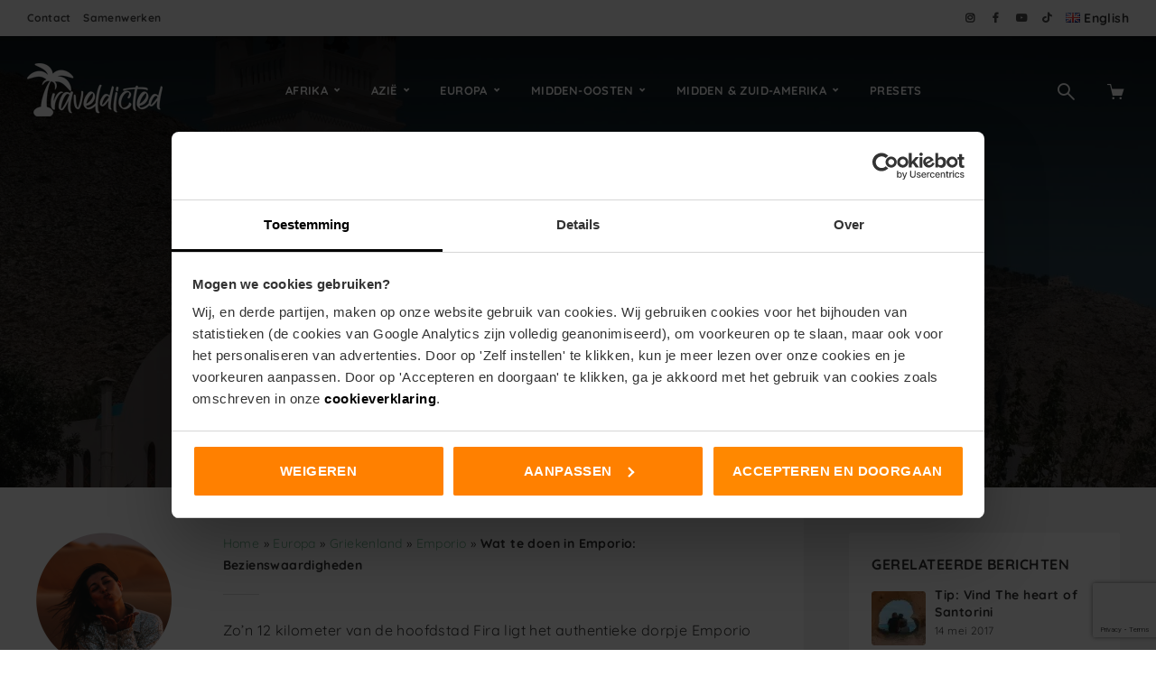

--- FILE ---
content_type: text/html; charset=UTF-8
request_url: https://www.traveldicted.com/nl/europa/griekenland/emporio/bezienswaardigheden-santorini-emporio/
body_size: 37817
content:
<!DOCTYPE html>
<html lang="nl-NL" class="no-js no-svg">
	<head>
		<meta charset="UTF-8">
		<meta name="viewport" content="width=device-width, initial-scale=1">
		<link rel="profile" href="http://gmpg.org/xfn/11">
		<script type="text/javascript" data-cookieconsent="ignore">
	window.dataLayer = window.dataLayer || [];

	function gtag() {
		dataLayer.push(arguments);
	}

	gtag("consent", "default", {
		ad_personalization: "denied",
		ad_storage: "denied",
		ad_user_data: "denied",
		analytics_storage: "denied",
		functionality_storage: "denied",
		personalization_storage: "denied",
		security_storage: "granted",
		wait_for_update: 500,
	});
	gtag("set", "ads_data_redaction", true);
	</script>
<script type="text/javascript" data-cookieconsent="ignore">
		(function (w, d, s, l, i) {
		w[l] = w[l] || [];
		w[l].push({'gtm.start': new Date().getTime(), event: 'gtm.js'});
		var f = d.getElementsByTagName(s)[0], j = d.createElement(s), dl = l !== 'dataLayer' ? '&l=' + l : '';
		j.async = true;
		j.src = 'https://www.googletagmanager.com/gtm.js?id=' + i + dl;
		f.parentNode.insertBefore(j, f);
	})(
		window,
		document,
		'script',
		'dataLayer',
		'GTM-KDLV2QD4'
	);
</script>
<script type="text/javascript"
		id="Cookiebot"
		src="https://consent.cookiebot.com/uc.js"
		data-implementation="wp"
		data-cbid="357d871e-de99-470a-99a8-0cf96eda4e89"
							data-blockingmode="auto"
	></script>
<meta name='robots' content='index, follow, max-image-preview:large, max-snippet:-1, max-video-preview:-1' />

	<!-- This site is optimized with the Yoast SEO plugin v26.8 - https://yoast.com/product/yoast-seo-wordpress/ -->
	<title>Wat te doen in Emporio: Bezienswaardigheden | TRAVELDICTED</title>
<link data-rocket-prefetch href="https://www.gstatic.com" rel="dns-prefetch">
<link data-rocket-prefetch href="https://www.googletagmanager.com" rel="dns-prefetch">
<link data-rocket-prefetch href="https://consent.cookiebot.com" rel="dns-prefetch">
<link data-rocket-prefetch href="https://esjaw2wge86.exactdn.com" rel="dns-prefetch">
<link data-rocket-prefetch href="https://maps.google.com" rel="dns-prefetch">
<link data-rocket-prefetch href="https://www.google.com" rel="dns-prefetch"><link rel="preload" data-rocket-preload as="image" href="https://esjaw2wge86.exactdn.com/nl/wp-content/uploads/sites/2/2017/05/SA-4-1920x1280.jpg?strip=all" imagesrcset="https://esjaw2wge86.exactdn.com/nl/wp-content/uploads/sites/2/2017/05/SA-4-1920x1280.jpg?strip=all 1920w, https://esjaw2wge86.exactdn.com/nl/wp-content/uploads/sites/2/2017/05/SA-4-300x200.jpg?strip=all 300w, https://esjaw2wge86.exactdn.com/nl/wp-content/uploads/sites/2/2017/05/SA-4-1024x683.jpg?strip=all 1024w, https://esjaw2wge86.exactdn.com/nl/wp-content/uploads/sites/2/2017/05/SA-4-768x512.jpg?strip=all 768w, https://esjaw2wge86.exactdn.com/nl/wp-content/uploads/sites/2/2017/05/SA-4-1536x1024.jpg?strip=all 1536w, https://esjaw2wge86.exactdn.com/nl/wp-content/uploads/sites/2/2017/05/SA-4-2048x1365.jpg?strip=all 2048w, https://esjaw2wge86.exactdn.com/nl/wp-content/uploads/sites/2/2017/05/SA-4-600x400.jpg?strip=all 600w, https://esjaw2wge86.exactdn.com/nl/wp-content/uploads/sites/2/2017/05/SA-4-800x533.jpg?strip=all 800w, https://esjaw2wge86.exactdn.com/nl/wp-content/uploads/sites/2/2017/05/SA-4-227x152.jpg?strip=all 227w, https://esjaw2wge86.exactdn.com/nl/wp-content/uploads/sites/2/2017/05/SA-4-143x96.jpg?strip=all 143w, https://esjaw2wge86.exactdn.com/nl/wp-content/uploads/sites/2/2017/05/SA-4-585x390.jpg?strip=all 585w, https://esjaw2wge86.exactdn.com/nl/wp-content/uploads/sites/2/2017/05/SA-4-385x257.jpg?strip=all 385w, https://esjaw2wge86.exactdn.com/nl/wp-content/uploads/sites/2/2017/05/SA-4-scaled.jpg?strip=all&amp;w=512 512w, https://esjaw2wge86.exactdn.com/nl/wp-content/uploads/sites/2/2017/05/SA-4-scaled.jpg?strip=all 2560w, https://esjaw2wge86.exactdn.com/nl/wp-content/uploads/sites/2/2017/05/SA-4-scaled.jpg?strip=all&amp;w=450 450w" imagesizes="(max-width: 1920px) 100vw, 1920px" fetchpriority="high">
	<meta name="description" content="Zo&#039;n 12 kilometer van de hoofdstad Fira ligt het authentieke dorpje Emporio of Emporelo. In dit artikel lees je wat je er kunt doen!" />
	<link rel="canonical" href="https://www.traveldicted.com/nl/europa/griekenland/emporio/bezienswaardigheden-santorini-emporio/" />
	<meta property="og:locale" content="nl_NL" />
	<meta property="og:type" content="article" />
	<meta property="og:title" content="Wat te doen in Emporio: Bezienswaardigheden | TRAVELDICTED" />
	<meta property="og:description" content="Zo&#039;n 12 kilometer van de hoofdstad Fira ligt het authentieke dorpje Emporio of Emporelo. In dit artikel lees je wat je er kunt doen!" />
	<meta property="og:url" content="https://www.traveldicted.com/nl/europa/griekenland/emporio/bezienswaardigheden-santorini-emporio/" />
	<meta property="og:site_name" content="TRAVELDICTED" />
	<meta property="article:author" content="https://www.facebook.com/TRAVELDICTEDCOM" />
	<meta property="article:published_time" content="2017-05-14T17:58:43+00:00" />
	<meta property="article:modified_time" content="2024-05-19T18:34:22+00:00" />
	<meta property="og:image" content="https://esjaw2wge86.exactdn.com/nl/wp-content/uploads/sites/2/2017/05/SA-4-scaled.jpg" />
	<meta property="og:image:width" content="2560" />
	<meta property="og:image:height" content="1707" />
	<meta property="og:image:type" content="image/jpeg" />
	<meta name="author" content="Romy" />
	<meta name="twitter:card" content="summary_large_image" />
	<meta name="twitter:label1" content="Geschreven door" />
	<meta name="twitter:data1" content="Romy" />
	<meta name="twitter:label2" content="Geschatte leestijd" />
	<meta name="twitter:data2" content="1 minuut" />
	<script type="application/ld+json" class="yoast-schema-graph">{"@context":"https://schema.org","@graph":[{"@type":"Article","@id":"https://www.traveldicted.com/nl/europa/griekenland/emporio/bezienswaardigheden-santorini-emporio/#article","isPartOf":{"@id":"https://www.traveldicted.com/nl/europa/griekenland/emporio/bezienswaardigheden-santorini-emporio/"},"author":{"name":"Romy","@id":"https://www.traveldicted.com/nl/#/schema/person/aa01a1c551a31bae30320505abec7345"},"headline":"Wat te doen in Emporio: Bezienswaardigheden","datePublished":"2017-05-14T17:58:43+00:00","dateModified":"2024-05-19T18:34:22+00:00","mainEntityOfPage":{"@id":"https://www.traveldicted.com/nl/europa/griekenland/emporio/bezienswaardigheden-santorini-emporio/"},"wordCount":166,"commentCount":0,"publisher":{"@id":"https://www.traveldicted.com/nl/#organization"},"image":{"@id":"https://www.traveldicted.com/nl/europa/griekenland/emporio/bezienswaardigheden-santorini-emporio/#primaryimage"},"thumbnailUrl":"https://esjaw2wge86.exactdn.com/nl/wp-content/uploads/sites/2/2017/05/SA-4-scaled.jpg?strip=all","keywords":["Wat te doen"],"articleSection":["Emporio","Santorini"],"inLanguage":"nl-NL","potentialAction":[{"@type":"CommentAction","name":"Comment","target":["https://www.traveldicted.com/nl/europa/griekenland/emporio/bezienswaardigheden-santorini-emporio/#respond"]}]},{"@type":"WebPage","@id":"https://www.traveldicted.com/nl/europa/griekenland/emporio/bezienswaardigheden-santorini-emporio/","url":"https://www.traveldicted.com/nl/europa/griekenland/emporio/bezienswaardigheden-santorini-emporio/","name":"Wat te doen in Emporio: Bezienswaardigheden | TRAVELDICTED","isPartOf":{"@id":"https://www.traveldicted.com/nl/#website"},"primaryImageOfPage":{"@id":"https://www.traveldicted.com/nl/europa/griekenland/emporio/bezienswaardigheden-santorini-emporio/#primaryimage"},"image":{"@id":"https://www.traveldicted.com/nl/europa/griekenland/emporio/bezienswaardigheden-santorini-emporio/#primaryimage"},"thumbnailUrl":"https://esjaw2wge86.exactdn.com/nl/wp-content/uploads/sites/2/2017/05/SA-4-scaled.jpg?strip=all","datePublished":"2017-05-14T17:58:43+00:00","dateModified":"2024-05-19T18:34:22+00:00","description":"Zo'n 12 kilometer van de hoofdstad Fira ligt het authentieke dorpje Emporio of Emporelo. In dit artikel lees je wat je er kunt doen!","breadcrumb":{"@id":"https://www.traveldicted.com/nl/europa/griekenland/emporio/bezienswaardigheden-santorini-emporio/#breadcrumb"},"inLanguage":"nl-NL","potentialAction":[{"@type":"ReadAction","target":["https://www.traveldicted.com/nl/europa/griekenland/emporio/bezienswaardigheden-santorini-emporio/"]}]},{"@type":"ImageObject","inLanguage":"nl-NL","@id":"https://www.traveldicted.com/nl/europa/griekenland/emporio/bezienswaardigheden-santorini-emporio/#primaryimage","url":"https://esjaw2wge86.exactdn.com/nl/wp-content/uploads/sites/2/2017/05/SA-4-scaled.jpg?strip=all","contentUrl":"https://esjaw2wge86.exactdn.com/nl/wp-content/uploads/sites/2/2017/05/SA-4-scaled.jpg?strip=all","width":2560,"height":1707,"caption":"Emporio"},{"@type":"BreadcrumbList","@id":"https://www.traveldicted.com/nl/europa/griekenland/emporio/bezienswaardigheden-santorini-emporio/#breadcrumb","itemListElement":[{"@type":"ListItem","position":1,"name":"Home","item":"https://www.traveldicted.com/nl/"},{"@type":"ListItem","position":2,"name":"Europa","item":"https://www.traveldicted.com/nl/europa/"},{"@type":"ListItem","position":3,"name":"Griekenland","item":"https://www.traveldicted.com/nl/europa/griekenland/"},{"@type":"ListItem","position":4,"name":"Emporio","item":"https://www.traveldicted.com/nl/europa/griekenland/emporio/"},{"@type":"ListItem","position":5,"name":"Wat te doen in Emporio: Bezienswaardigheden"}]},{"@type":"WebSite","@id":"https://www.traveldicted.com/nl/#website","url":"https://www.traveldicted.com/nl/","name":"TRAVELDICTED","description":"","publisher":{"@id":"https://www.traveldicted.com/nl/#organization"},"potentialAction":[{"@type":"SearchAction","target":{"@type":"EntryPoint","urlTemplate":"https://www.traveldicted.com/nl/?s={search_term_string}"},"query-input":{"@type":"PropertyValueSpecification","valueRequired":true,"valueName":"search_term_string"}}],"inLanguage":"nl-NL"},{"@type":"Organization","@id":"https://www.traveldicted.com/nl/#organization","name":"TRAVELDICTED","url":"https://www.traveldicted.com/nl/","logo":{"@type":"ImageObject","inLanguage":"nl-NL","@id":"https://www.traveldicted.com/nl/#/schema/logo/image/","url":"https://esjaw2wge86.exactdn.com/nl/wp-content/uploads/sites/2/2020/01/logo-150x60-1.png","contentUrl":"https://esjaw2wge86.exactdn.com/nl/wp-content/uploads/sites/2/2020/01/logo-150x60-1.png","width":150,"height":60,"caption":"TRAVELDICTED"},"image":{"@id":"https://www.traveldicted.com/nl/#/schema/logo/image/"}},{"@type":"Person","@id":"https://www.traveldicted.com/nl/#/schema/person/aa01a1c551a31bae30320505abec7345","name":"Romy","image":{"@type":"ImageObject","inLanguage":"nl-NL","@id":"https://www.traveldicted.com/nl/#/schema/person/image/","url":"https://secure.gravatar.com/avatar/345eb67d727bcb108edf92e7a42fd92afba3e5469868c52c14268ba1203a7d87?s=96&d=mm&r=g","contentUrl":"https://secure.gravatar.com/avatar/345eb67d727bcb108edf92e7a42fd92afba3e5469868c52c14268ba1203a7d87?s=96&d=mm&r=g","caption":"Romy"},"sameAs":["https://www.traveldicted.com","https://www.facebook.com/TRAVELDICTEDCOM","https://www.instagram.com/travel.dicted/","https://nl.linkedin.com/in/romyvangenderen","https://www.youtube.com/@traveldicted/videos"],"url":"https://www.traveldicted.com/nl/author/romy/"}]}</script>
	<!-- / Yoast SEO plugin. -->


<link rel='dns-prefetch' href='//maps.google.com' />
<link rel='dns-prefetch' href='//esjaw2wge86.exactdn.com' />

<link rel='preconnect' href='//esjaw2wge86.exactdn.com' />
<link rel='preconnect' href='//esjaw2wge86.exactdn.com' crossorigin />
<link rel="alternate" type="application/rss+xml" title="TRAVELDICTED &raquo; feed" href="https://www.traveldicted.com/nl/feed/" />
<link rel="alternate" type="application/rss+xml" title="TRAVELDICTED &raquo; reacties feed" href="https://www.traveldicted.com/nl/comments/feed/" />
<link rel="alternate" type="application/rss+xml" title="TRAVELDICTED &raquo; Wat te doen in Emporio: Bezienswaardigheden reacties feed" href="https://www.traveldicted.com/nl/europa/griekenland/emporio/bezienswaardigheden-santorini-emporio/feed/" />
<link rel="alternate" title="oEmbed (JSON)" type="application/json+oembed" href="https://www.traveldicted.com/nl/wp-json/oembed/1.0/embed?url=https%3A%2F%2Fwww.traveldicted.com%2Fnl%2Feuropa%2Fgriekenland%2Femporio%2Fbezienswaardigheden-santorini-emporio%2F" />
<link rel="alternate" title="oEmbed (XML)" type="text/xml+oembed" href="https://www.traveldicted.com/nl/wp-json/oembed/1.0/embed?url=https%3A%2F%2Fwww.traveldicted.com%2Fnl%2Feuropa%2Fgriekenland%2Femporio%2Fbezienswaardigheden-santorini-emporio%2F&#038;format=xml" />
<style id='wp-img-auto-sizes-contain-inline-css' type='text/css'>
img:is([sizes=auto i],[sizes^="auto," i]){contain-intrinsic-size:3000px 1500px}
/*# sourceURL=wp-img-auto-sizes-contain-inline-css */
</style>
<style id='wp-emoji-styles-inline-css' type='text/css'>

	img.wp-smiley, img.emoji {
		display: inline !important;
		border: none !important;
		box-shadow: none !important;
		height: 1em !important;
		width: 1em !important;
		margin: 0 0.07em !important;
		vertical-align: -0.1em !important;
		background: none !important;
		padding: 0 !important;
	}
/*# sourceURL=wp-emoji-styles-inline-css */
</style>
<link data-minify="1" rel='stylesheet' id='wp-block-library-css' href='https://esjaw2wge86.exactdn.com/nl/wp-content/cache/min/2/nl/wp-includes/css/dist/block-library/style.min.css?ver=1768917906' type='text/css' media='all' />
<style id='classic-theme-styles-inline-css' type='text/css'>
/*! This file is auto-generated */
.wp-block-button__link{color:#fff;background-color:#32373c;border-radius:9999px;box-shadow:none;text-decoration:none;padding:calc(.667em + 2px) calc(1.333em + 2px);font-size:1.125em}.wp-block-file__button{background:#32373c;color:#fff;text-decoration:none}
/*# sourceURL=/wp-includes/css/classic-themes.min.css */
</style>
<style id='global-styles-inline-css' type='text/css'>
:root{--wp--preset--aspect-ratio--square: 1;--wp--preset--aspect-ratio--4-3: 4/3;--wp--preset--aspect-ratio--3-4: 3/4;--wp--preset--aspect-ratio--3-2: 3/2;--wp--preset--aspect-ratio--2-3: 2/3;--wp--preset--aspect-ratio--16-9: 16/9;--wp--preset--aspect-ratio--9-16: 9/16;--wp--preset--color--black: #000000;--wp--preset--color--cyan-bluish-gray: #abb8c3;--wp--preset--color--white: #ffffff;--wp--preset--color--pale-pink: #f78da7;--wp--preset--color--vivid-red: #cf2e2e;--wp--preset--color--luminous-vivid-orange: #ff6900;--wp--preset--color--luminous-vivid-amber: #fcb900;--wp--preset--color--light-green-cyan: #7bdcb5;--wp--preset--color--vivid-green-cyan: #00d084;--wp--preset--color--pale-cyan-blue: #8ed1fc;--wp--preset--color--vivid-cyan-blue: #0693e3;--wp--preset--color--vivid-purple: #9b51e0;--wp--preset--color--trawell-acc: #6eb58d;--wp--preset--color--trawell-txt: #333333;--wp--preset--color--trawell-meta: #4a4a4a;--wp--preset--color--trawell-bg: #ffffff;--wp--preset--gradient--vivid-cyan-blue-to-vivid-purple: linear-gradient(135deg,rgb(6,147,227) 0%,rgb(155,81,224) 100%);--wp--preset--gradient--light-green-cyan-to-vivid-green-cyan: linear-gradient(135deg,rgb(122,220,180) 0%,rgb(0,208,130) 100%);--wp--preset--gradient--luminous-vivid-amber-to-luminous-vivid-orange: linear-gradient(135deg,rgb(252,185,0) 0%,rgb(255,105,0) 100%);--wp--preset--gradient--luminous-vivid-orange-to-vivid-red: linear-gradient(135deg,rgb(255,105,0) 0%,rgb(207,46,46) 100%);--wp--preset--gradient--very-light-gray-to-cyan-bluish-gray: linear-gradient(135deg,rgb(238,238,238) 0%,rgb(169,184,195) 100%);--wp--preset--gradient--cool-to-warm-spectrum: linear-gradient(135deg,rgb(74,234,220) 0%,rgb(151,120,209) 20%,rgb(207,42,186) 40%,rgb(238,44,130) 60%,rgb(251,105,98) 80%,rgb(254,248,76) 100%);--wp--preset--gradient--blush-light-purple: linear-gradient(135deg,rgb(255,206,236) 0%,rgb(152,150,240) 100%);--wp--preset--gradient--blush-bordeaux: linear-gradient(135deg,rgb(254,205,165) 0%,rgb(254,45,45) 50%,rgb(107,0,62) 100%);--wp--preset--gradient--luminous-dusk: linear-gradient(135deg,rgb(255,203,112) 0%,rgb(199,81,192) 50%,rgb(65,88,208) 100%);--wp--preset--gradient--pale-ocean: linear-gradient(135deg,rgb(255,245,203) 0%,rgb(182,227,212) 50%,rgb(51,167,181) 100%);--wp--preset--gradient--electric-grass: linear-gradient(135deg,rgb(202,248,128) 0%,rgb(113,206,126) 100%);--wp--preset--gradient--midnight: linear-gradient(135deg,rgb(2,3,129) 0%,rgb(40,116,252) 100%);--wp--preset--font-size--small: 12.8px;--wp--preset--font-size--medium: 20px;--wp--preset--font-size--large: 24px;--wp--preset--font-size--x-large: 42px;--wp--preset--font-size--normal: 16px;--wp--preset--font-size--huge: 32px;--wp--preset--spacing--20: 0.44rem;--wp--preset--spacing--30: 0.67rem;--wp--preset--spacing--40: 1rem;--wp--preset--spacing--50: 1.5rem;--wp--preset--spacing--60: 2.25rem;--wp--preset--spacing--70: 3.38rem;--wp--preset--spacing--80: 5.06rem;--wp--preset--shadow--natural: 6px 6px 9px rgba(0, 0, 0, 0.2);--wp--preset--shadow--deep: 12px 12px 50px rgba(0, 0, 0, 0.4);--wp--preset--shadow--sharp: 6px 6px 0px rgba(0, 0, 0, 0.2);--wp--preset--shadow--outlined: 6px 6px 0px -3px rgb(255, 255, 255), 6px 6px rgb(0, 0, 0);--wp--preset--shadow--crisp: 6px 6px 0px rgb(0, 0, 0);}:where(.is-layout-flex){gap: 0.5em;}:where(.is-layout-grid){gap: 0.5em;}body .is-layout-flex{display: flex;}.is-layout-flex{flex-wrap: wrap;align-items: center;}.is-layout-flex > :is(*, div){margin: 0;}body .is-layout-grid{display: grid;}.is-layout-grid > :is(*, div){margin: 0;}:where(.wp-block-columns.is-layout-flex){gap: 2em;}:where(.wp-block-columns.is-layout-grid){gap: 2em;}:where(.wp-block-post-template.is-layout-flex){gap: 1.25em;}:where(.wp-block-post-template.is-layout-grid){gap: 1.25em;}.has-black-color{color: var(--wp--preset--color--black) !important;}.has-cyan-bluish-gray-color{color: var(--wp--preset--color--cyan-bluish-gray) !important;}.has-white-color{color: var(--wp--preset--color--white) !important;}.has-pale-pink-color{color: var(--wp--preset--color--pale-pink) !important;}.has-vivid-red-color{color: var(--wp--preset--color--vivid-red) !important;}.has-luminous-vivid-orange-color{color: var(--wp--preset--color--luminous-vivid-orange) !important;}.has-luminous-vivid-amber-color{color: var(--wp--preset--color--luminous-vivid-amber) !important;}.has-light-green-cyan-color{color: var(--wp--preset--color--light-green-cyan) !important;}.has-vivid-green-cyan-color{color: var(--wp--preset--color--vivid-green-cyan) !important;}.has-pale-cyan-blue-color{color: var(--wp--preset--color--pale-cyan-blue) !important;}.has-vivid-cyan-blue-color{color: var(--wp--preset--color--vivid-cyan-blue) !important;}.has-vivid-purple-color{color: var(--wp--preset--color--vivid-purple) !important;}.has-black-background-color{background-color: var(--wp--preset--color--black) !important;}.has-cyan-bluish-gray-background-color{background-color: var(--wp--preset--color--cyan-bluish-gray) !important;}.has-white-background-color{background-color: var(--wp--preset--color--white) !important;}.has-pale-pink-background-color{background-color: var(--wp--preset--color--pale-pink) !important;}.has-vivid-red-background-color{background-color: var(--wp--preset--color--vivid-red) !important;}.has-luminous-vivid-orange-background-color{background-color: var(--wp--preset--color--luminous-vivid-orange) !important;}.has-luminous-vivid-amber-background-color{background-color: var(--wp--preset--color--luminous-vivid-amber) !important;}.has-light-green-cyan-background-color{background-color: var(--wp--preset--color--light-green-cyan) !important;}.has-vivid-green-cyan-background-color{background-color: var(--wp--preset--color--vivid-green-cyan) !important;}.has-pale-cyan-blue-background-color{background-color: var(--wp--preset--color--pale-cyan-blue) !important;}.has-vivid-cyan-blue-background-color{background-color: var(--wp--preset--color--vivid-cyan-blue) !important;}.has-vivid-purple-background-color{background-color: var(--wp--preset--color--vivid-purple) !important;}.has-black-border-color{border-color: var(--wp--preset--color--black) !important;}.has-cyan-bluish-gray-border-color{border-color: var(--wp--preset--color--cyan-bluish-gray) !important;}.has-white-border-color{border-color: var(--wp--preset--color--white) !important;}.has-pale-pink-border-color{border-color: var(--wp--preset--color--pale-pink) !important;}.has-vivid-red-border-color{border-color: var(--wp--preset--color--vivid-red) !important;}.has-luminous-vivid-orange-border-color{border-color: var(--wp--preset--color--luminous-vivid-orange) !important;}.has-luminous-vivid-amber-border-color{border-color: var(--wp--preset--color--luminous-vivid-amber) !important;}.has-light-green-cyan-border-color{border-color: var(--wp--preset--color--light-green-cyan) !important;}.has-vivid-green-cyan-border-color{border-color: var(--wp--preset--color--vivid-green-cyan) !important;}.has-pale-cyan-blue-border-color{border-color: var(--wp--preset--color--pale-cyan-blue) !important;}.has-vivid-cyan-blue-border-color{border-color: var(--wp--preset--color--vivid-cyan-blue) !important;}.has-vivid-purple-border-color{border-color: var(--wp--preset--color--vivid-purple) !important;}.has-vivid-cyan-blue-to-vivid-purple-gradient-background{background: var(--wp--preset--gradient--vivid-cyan-blue-to-vivid-purple) !important;}.has-light-green-cyan-to-vivid-green-cyan-gradient-background{background: var(--wp--preset--gradient--light-green-cyan-to-vivid-green-cyan) !important;}.has-luminous-vivid-amber-to-luminous-vivid-orange-gradient-background{background: var(--wp--preset--gradient--luminous-vivid-amber-to-luminous-vivid-orange) !important;}.has-luminous-vivid-orange-to-vivid-red-gradient-background{background: var(--wp--preset--gradient--luminous-vivid-orange-to-vivid-red) !important;}.has-very-light-gray-to-cyan-bluish-gray-gradient-background{background: var(--wp--preset--gradient--very-light-gray-to-cyan-bluish-gray) !important;}.has-cool-to-warm-spectrum-gradient-background{background: var(--wp--preset--gradient--cool-to-warm-spectrum) !important;}.has-blush-light-purple-gradient-background{background: var(--wp--preset--gradient--blush-light-purple) !important;}.has-blush-bordeaux-gradient-background{background: var(--wp--preset--gradient--blush-bordeaux) !important;}.has-luminous-dusk-gradient-background{background: var(--wp--preset--gradient--luminous-dusk) !important;}.has-pale-ocean-gradient-background{background: var(--wp--preset--gradient--pale-ocean) !important;}.has-electric-grass-gradient-background{background: var(--wp--preset--gradient--electric-grass) !important;}.has-midnight-gradient-background{background: var(--wp--preset--gradient--midnight) !important;}.has-small-font-size{font-size: var(--wp--preset--font-size--small) !important;}.has-medium-font-size{font-size: var(--wp--preset--font-size--medium) !important;}.has-large-font-size{font-size: var(--wp--preset--font-size--large) !important;}.has-x-large-font-size{font-size: var(--wp--preset--font-size--x-large) !important;}
:where(.wp-block-post-template.is-layout-flex){gap: 1.25em;}:where(.wp-block-post-template.is-layout-grid){gap: 1.25em;}
:where(.wp-block-term-template.is-layout-flex){gap: 1.25em;}:where(.wp-block-term-template.is-layout-grid){gap: 1.25em;}
:where(.wp-block-columns.is-layout-flex){gap: 2em;}:where(.wp-block-columns.is-layout-grid){gap: 2em;}
:root :where(.wp-block-pullquote){font-size: 1.5em;line-height: 1.6;}
/*# sourceURL=global-styles-inline-css */
</style>
<link data-minify="1" rel='stylesheet' id='mks_shortcodes_fntawsm_css-css' href='https://esjaw2wge86.exactdn.com/nl/wp-content/cache/min/2/nl/wp-content/plugins/meks-flexible-shortcodes/css/font-awesome/css/font-awesome.min.css?ver=1768917906' type='text/css' media='screen' />
<link data-minify="1" rel='stylesheet' id='mks_shortcodes_simple_line_icons-css' href='https://esjaw2wge86.exactdn.com/nl/wp-content/cache/min/2/nl/wp-content/plugins/meks-flexible-shortcodes/css/simple-line/simple-line-icons.css?ver=1768917907' type='text/css' media='screen' />
<link data-minify="1" rel='stylesheet' id='mks_shortcodes_css-css' href='https://esjaw2wge86.exactdn.com/nl/wp-content/cache/min/2/nl/wp-content/plugins/meks-flexible-shortcodes/css/style.css?ver=1768917907' type='text/css' media='screen' />
<link data-minify="1" rel='stylesheet' id='woocommerce-layout-css' href='https://esjaw2wge86.exactdn.com/nl/wp-content/cache/min/2/nl/wp-content/plugins/woocommerce/assets/css/woocommerce-layout.css?ver=1768917907' type='text/css' media='all' />
<link data-minify="1" rel='stylesheet' id='woocommerce-smallscreen-css' href='https://esjaw2wge86.exactdn.com/nl/wp-content/cache/min/2/nl/wp-content/plugins/woocommerce/assets/css/woocommerce-smallscreen.css?ver=1768917907' type='text/css' media='only screen and (max-width: 768px)' />
<link data-minify="1" rel='stylesheet' id='woocommerce-general-css' href='https://esjaw2wge86.exactdn.com/nl/wp-content/cache/min/2/nl/wp-content/plugins/woocommerce/assets/css/woocommerce.css?ver=1768917907' type='text/css' media='all' />
<style id='woocommerce-inline-inline-css' type='text/css'>
.woocommerce form .form-row .required { visibility: visible; }
/*# sourceURL=woocommerce-inline-inline-css */
</style>
<link data-minify="1" rel='stylesheet' id='gn-frontend-gnfollow-style-css' href='https://esjaw2wge86.exactdn.com/nl/wp-content/cache/min/2/nl/wp-content/plugins/gn-publisher/assets/css/gn-frontend-gnfollow.min.css?ver=1768917907' type='text/css' media='all' />
<link data-minify="1" rel='stylesheet' id='ez-toc-css' href='https://esjaw2wge86.exactdn.com/nl/wp-content/cache/min/2/nl/wp-content/plugins/easy-table-of-contents/assets/css/screen.min.css?ver=1768917908' type='text/css' media='all' />
<style id='ez-toc-inline-css' type='text/css'>
div#ez-toc-container .ez-toc-title {font-size: 100%;}div#ez-toc-container .ez-toc-title {font-weight: 500;}div#ez-toc-container ul li , div#ez-toc-container ul li a {font-size: 100%;}div#ez-toc-container ul li , div#ez-toc-container ul li a {font-weight: 500;}div#ez-toc-container nav ul ul li {font-size: 100%;}div#ez-toc-container {background: #e8f7e8;border: 1px solid #050505;}div#ez-toc-container p.ez-toc-title , #ez-toc-container .ez_toc_custom_title_icon , #ez-toc-container .ez_toc_custom_toc_icon {color: #050505;}div#ez-toc-container ul.ez-toc-list a {color: #050101;}div#ez-toc-container ul.ez-toc-list a:hover {color: #afafaf;}div#ez-toc-container ul.ez-toc-list a:visited {color: #050101;}.ez-toc-counter nav ul li a::before {color: ;}.ez-toc-box-title {font-weight: bold; margin-bottom: 10px; text-align: center; text-transform: uppercase; letter-spacing: 1px; color: #666; padding-bottom: 5px;position:absolute;top:-4%;left:5%;background-color: inherit;transition: top 0.3s ease;}.ez-toc-box-title.toc-closed {top:-25%;}
.ez-toc-container-direction {direction: ltr;}.ez-toc-counter ul{counter-reset: item ;}.ez-toc-counter nav ul li a::before {content: counters(item, '.', decimal) '. ';display: inline-block;counter-increment: item;flex-grow: 0;flex-shrink: 0;margin-right: .2em; float: left; }.ez-toc-widget-direction {direction: ltr;}.ez-toc-widget-container ul{counter-reset: item ;}.ez-toc-widget-container nav ul li a::before {content: counters(item, '.', decimal) '. ';display: inline-block;counter-increment: item;flex-grow: 0;flex-shrink: 0;margin-right: .2em; float: left; }
/*# sourceURL=ez-toc-inline-css */
</style>
<link data-minify="1" rel='stylesheet' id='mks-map-css-css' href='https://esjaw2wge86.exactdn.com/nl/wp-content/cache/min/2/nl/wp-content/plugins/meks-easy-maps/public/css/map.css?ver=1768917908' type='text/css' media='all' />
<link rel='stylesheet' id='trawell-fonts-css' href='https://esjaw2wge86.exactdn.com/easyio-fonts/css?family=Quicksand%3A400%2C700%7CAlegreya+Sans+SC%3A400%2C700&#038;subset=latin&#038;ver=1.8.2' type='text/css' media='all' />
<link data-minify="1" rel='stylesheet' id='trawell-bootstrap-reboot-css' href='https://esjaw2wge86.exactdn.com/nl/wp-content/cache/min/2/nl/wp-content/themes/trawell/assets/css/bootstrap-reboot.css?ver=1768917908' type='text/css' media='all' />
<link data-minify="1" rel='stylesheet' id='trawell-bootstrap-grid-css' href='https://esjaw2wge86.exactdn.com/nl/wp-content/cache/min/2/nl/wp-content/themes/trawell/assets/css/bootstrap-grid.css?ver=1768917908' type='text/css' media='all' />
<link data-minify="1" rel='stylesheet' id='trawell-iconfont-css' href='https://esjaw2wge86.exactdn.com/nl/wp-content/cache/min/2/nl/wp-content/themes/trawell/assets/css/trawell-iconfont.css?ver=1768917908' type='text/css' media='all' />
<link data-minify="1" rel='stylesheet' id='trawell-photoswipe-css' href='https://esjaw2wge86.exactdn.com/nl/wp-content/cache/min/2/nl/wp-content/themes/trawell/assets/css/photoswipe.css?ver=1768917908' type='text/css' media='all' />
<link data-minify="1" rel='stylesheet' id='trawell-photoswipe-skin-css' href='https://esjaw2wge86.exactdn.com/nl/wp-content/cache/min/2/nl/wp-content/themes/trawell/assets/css/photoswipe-default-skin.css?ver=1768917908' type='text/css' media='all' />
<link data-minify="1" rel='stylesheet' id='trawell-owl-carousel-css' href='https://esjaw2wge86.exactdn.com/nl/wp-content/cache/min/2/nl/wp-content/themes/trawell/assets/css/owl-carousel.css?ver=1768917909' type='text/css' media='all' />
<link data-minify="1" rel='stylesheet' id='trawell-main-css' href='https://esjaw2wge86.exactdn.com/nl/wp-content/cache/min/2/nl/wp-content/themes/trawell/assets/css/main.css?ver=1768917909' type='text/css' media='all' />
<style id='trawell-main-inline-css' type='text/css'>
.row{margin-right: -7px;margin-left: -7px;}.col-1, .col-2, .col-3, .col-4, .col-5, .col-6, .col-7, .col-8, .col-9, .col-10, .col-11, .col-12, .col,.col-auto, .col-sm-1, .col-sm-2, .col-sm-3, .col-sm-4, .col-sm-5, .col-sm-6, .col-sm-7, .col-sm-8, .col-sm-9, .col-sm-10, .col-sm-11, .col-sm-12, .col-sm,.col-sm-auto, .col-md-1, .col-md-2, .col-md-3, .col-md-4, .col-md-5, .col-md-6, .col-md-7, .col-md-8, .col-md-9, .col-md-10, .col-md-11, .col-md-12, .col-md,.col-md-auto, .col-lg-1, .col-lg-2, .col-lg-3, .col-lg-4, .col-lg-5, .col-lg-6, .col-lg-7, .col-lg-8, .col-lg-9, .col-lg-10, .col-lg-11, .col-lg-12, .col-lg,.col-lg-auto, .col-xl-1, .col-xl-2, .col-xl-3, .col-xl-4, .col-xl-5, .col-xl-6, .col-xl-7, .col-xl-8, .col-xl-9, .col-xl-10, .col-xl-11, .col-xl-12, .col-xl,.col-xl-auto,.trawell-pre-footer .menu{padding-right: 7px;padding-left: 7px;}@media (min-width: 440px) {.container,.trawell-has-sidebar .trawell-main,.trawell-sidebar-none .trawell-main{max-width: 470px;padding-right: 20px;padding-left: 20px;}.row{margin-right: -10px;margin-left: -10px;}.col-1, .col-2, .col-3, .col-4, .col-5, .col-6, .col-7, .col-8, .col-9, .col-10, .col-11, .col-12, .col,.col-auto, .col-sm-1, .col-sm-2, .col-sm-3, .col-sm-4, .col-sm-5, .col-sm-6, .col-sm-7, .col-sm-8, .col-sm-9, .col-sm-10, .col-sm-11, .col-sm-12, .col-sm,.col-sm-auto, .col-md-1, .col-md-2, .col-md-3, .col-md-4, .col-md-5, .col-md-6, .col-md-7, .col-md-8, .col-md-9, .col-md-10, .col-md-11, .col-md-12, .col-md,.col-md-auto, .col-lg-1, .col-lg-2, .col-lg-3, .col-lg-4, .col-lg-5, .col-lg-6, .col-lg-7, .col-lg-8, .col-lg-9, .col-lg-10, .col-lg-11, .col-lg-12, .col-lg,.col-lg-auto, .col-xl-1, .col-xl-2, .col-xl-3, .col-xl-4, .col-xl-5, .col-xl-6, .col-xl-7, .col-xl-8, .col-xl-9, .col-xl-10, .col-xl-11, .col-xl-12, .col-xl,.col-xl-auto,.trawell-pre-footer .menu{padding-right: 10px;padding-left: 10px;}}@media (min-width: 730px) {.container,.trawell-has-sidebar .trawell-main,.trawell-sidebar-none .trawell-main{max-width: 860px;padding-right: 30px;padding-left: 30px;}.trawell-pre-footer .menu{padding-right: 30px;padding-left: 30px;}.row{margin-right: -15px;margin-left: -15px;}.col-1, .col-2, .col-3, .col-4, .col-5, .col-6, .col-7, .col-8, .col-9, .col-10, .col-11, .col-12, .col,.col-auto, .col-sm-1, .col-sm-2, .col-sm-3, .col-sm-4, .col-sm-5, .col-sm-6, .col-sm-7, .col-sm-8, .col-sm-9, .col-sm-10, .col-sm-11, .col-sm-12, .col-sm,.col-sm-auto, .col-md-1, .col-md-2, .col-md-3, .col-md-4, .col-md-5, .col-md-6, .col-md-7, .col-md-8, .col-md-9, .col-md-10, .col-md-11, .col-md-12, .col-md,.col-md-auto, .col-lg-1, .col-lg-2, .col-lg-3, .col-lg-4, .col-lg-5, .col-lg-6, .col-lg-7, .col-lg-8, .col-lg-9, .col-lg-10, .col-lg-11, .col-lg-12, .col-lg,.col-lg-auto, .col-xl-1, .col-xl-2, .col-xl-3, .col-xl-4, .col-xl-5, .col-xl-6, .col-xl-7, .col-xl-8, .col-xl-9, .col-xl-10, .col-xl-11, .col-xl-12, .col-xl,.col-xl-auto,.trawell-pre-footer .menu{padding-right: 15px;padding-left: 15px;}}@media (min-width: 1024px) {.container,.trawell-has-sidebar .trawell-main,.trawell-sidebar-none .trawell-main{max-width: 100%;}}@media (min-width: 1100px) {.container,.trawell-pre-footer .menu,.trawell-has-sidebar .trawell-main,.trawell-sidebar-none .trawell-main,.page-template-template-blank .trawell-main{max-width: 1260px;}.trawell-pre-footer .menu{padding-right: 30px;padding-left: 30px;}}.trawell-section.trawell-layout-c2 .trawell-item,.trawell-section.trawell-layout-c3 .trawell-item,.trawell-section.trawell-layout-c4 .trawell-item,.trawell-section.trawell-layout-d2 .trawell-item,.trawell-section.trawell-layout-d3 .trawell-item,.trawell-section.trawell-layout-d4 .trawell-item,.trawell-section.trawell-layout-b3 .trawell-item,.trawell-related.trawell-layout-b1 .trawell-item {margin-bottom: 30px;}.entry-content p a:not(.trawell-button),.entry-content li a,.comment-content a,.widget_text p a{color: rgba(110,181,141,0.7);-webkit-box-shadow:0 1px 0px rgba(110,181,141,0.7);box-shadow: 0 1px 0 rgba(110,181,141,0.7);-webkit-transition: all .15s ease-in-out; -moz-transition: all .15s ease-in-out;-ms-transition: all .15s ease-in-out; -o-transition: all .15s ease-in-out;transition: all .15s ease-in-out;}.entry-content p a:not(.mks_ico):not(.mks_button):not(.trawell-button):hover,.entry-content li a:hover,.comment-content a:hover,.widget_text p a:hover{background: rgba(110,181,141,0.1);box-shadow: 0 1px 0 rgba(110,181,141,0.7);}.trawell-top-bar .container{height: 40px;}.trawell-top-bar,.trawell-top-bar .sub-menu{background: #f9f9f9;color: #4A4A4A;}.trawell-top-bar a{color: #4A4A4A;}.trawell-top-bar a:hover{color: #6eb58d;}.trawell-header,.trawell-header .sub-menu{background: #ffffff;}.trawell-header,.trawell-header a,.trawell-action-close span,.trawell-top-bar{font-family: 'Quicksand';font-weight: 700;}.trawell-header,.trawell-header a,.trawell-action-close span,.trawell-header input[type=text]{color: #333333;}.trawell-header input[type=text]{border-color: rgba(51,51,51,0.5);}.menu-main{font-size: 1.3rem;}.menu-main .current-menu-item > a,.menu-main .current-menu-ancestor > a,.trawell-header li:hover > a,.trawell-header-indent #trawell-header ul > li:hover > a,.trawell-header-indent #trawell-header .trawell-actions .trawell-soc-menu > li:hover > a,.active .o-exit-1,.trawell-actions > li:hover > a,.trawell-actions > li:hover > span,.trawell-header-indent #trawell-header .trawell-actions>li>span:hover,.trawell-header a:hover{color: #6eb58d;}.trawell-header .container{height: 120px;}.trawell-header-indent .trawell-cover{margin-top: -120px;}.trawell-actions button{background: #6eb58d;}.trawell-actions button:hover{background: hsla( 146.2, 32.42%, 48.5%, 1);}.trawell-item-color-overlay .entry-image:after,.trawell-overlay {background: rgba(0, 0, 0, 0.6);}.trawell-cover,.trawell-cover-item{height: 400px;}@media (min-width: 730px) {.trawell-cover,.trawell-cover-item{height: 500px;}}@media (min-width: 1024px) { .trawell-cover, .trawell-cover-item{height: 380px;}.trawell-header-indent .trawell-cover,.trawell-header-indent .trawell-cover-item{height: 500px;}}body,.type--body-font,.widget_categories .count,.tagcloud a,.trawell-button,input[type="submit"],.trawell-pagination a,.mks_read_more a,button,.trawell-button-hollow,.comment-reply-link,.page-numbers.current,.entry-content .trawell-paginated > span,.widget .mks_autor_link_wrap a,.entry-category,.wp-block-button__link,body div.wpforms-container-full .wpforms-form input[type=submit], body div.wpforms-container-full .wpforms-form button[type=submit], body div.wpforms-container-full .wpforms-form .wpforms-page-button {font-family: 'Quicksand';font-weight: 400;}body{color: #333333;font-size: 1.6rem;}h1, h2, h3, h4, h5, h6,.h1, .h2, .h3, .h4, .h5, .h6,.entry-meta-author,.comment-author.vcard,.widget li a,.prev-next-nav a,blockquote, blockquote p,.trawell-header .site-title a,.wp-block-cover .wp-block-cover-image-text, .wp-block-cover .wp-block-cover-text, .wp-block-cover h2,.wp-block-cover-image .wp-block-cover-image-text, .wp-block-cover-image .wp-block-cover-text, .wp-block-cover-image h2{font-family: 'Alegreya Sans SC';font-weight: 700;}h1, h2, h3, h4, h5, h6,.h1, .h2, .h3, .h4, .h5, .h6,.entry-meta-author,.comment-author.vcard{color:#333333;}.entry-meta-author,.comment-author.vcard{color: #333333;}a,blockquote, blockquote p{ color: #6eb58d;}h1, .h1 {font-size: 3.2rem;}h2, .h2 {font-size: 2.8rem;}h3, .h3 {font-size:2.4rem;}h4, .h4,.mks_author_widget h3 {font-size: 2.0rem;}h5, .h5,.comment-author.vcard {font-size: 1.6rem;}h6, .h6 {font-size: 1.7rem;}blockquote{font-size: 1.8rem;}.section-title{font-size: 1.6rem;}.trawell-item .entry-meta a,.trawell-item .entry-meta,.trawell-post-single .entry-meta,.comment-metadata a,.widget .post-date,.widget .recentcomments,.widget .rss-date,.comment-metadata,.comment-metadata a,.mks-map-entry-meta a{color: rgba(74,74,74,1);}.trawell-item .entry-meta span:before,.trawell-post-single .entry-meta span:before{background: rgba(74,74,74,0.25);}.excerpt-small,.comment-content,.widget a,.widget{font-size: 1.4rem;line-height: 1.5;}.widget-title{font-size: 1.6rem;}.widget a,.trawell-breadcrumbs a:hover,.color-text a + a:before{color: #333333;}.display-1,.trawell-cover .archive-title{font-size: 4.2rem;}.display-2,.display-2-text{color: #6eb58d;}.trawell-msg{background: #6eb58d;}.trawell-msg a{color: hsla( 146.2, 32.42%, 85.59%, 1);}.trawell-msg a:hover{color: hsla( 146.2, 32.42%, 100%, 1);}.entry-meta a,.widget-mini a,.comment-respond .section-title+small a,.entry-title a,.fn a,.color-text span{color: #333333;}.widget-mini a:hover,.entry-meta a:hover,.trawell-sidebar a:hover,.trawell-item .entry-title a:hover,.mks-map-entry-header .entry-title a:hover,.fn a:hover,blockquote,.trawell-main .entry-tags a,.tagcloud a,.comment-respond .section-title+small a:hover,.mks-map-entry-meta a:hover,.color-text a{color: #6eb58d;}.color-text a:hover{color: hsla( 146.2, 32.42%, 48.5%, 1);}body,.section-title span,.comment-respond .section-title+small{background: #ffffff;}.section-title:after,.widget-mini:after,.trawell-responsive-item:before{background: rgba(51,51,51,0.1);}blockquote:after,.double-bounce1, .double-bounce2{background: rgba(110,181,141,0.6);}.trawell-sidebar {background: #f5f5f5;-webkit-box-shadow:330px 0 0 #f5f5f5,680px 0 0 #f5f5f5,1030px 0 0 #f5f5f5,1380px 0 0 #f5f5f5,1730px 0 0 #f5f5f5,2080px 0 0 #f5f5f5,2430px 0 0 #f5f5f5,2780px 0 0 #f5f5f5,3130px 0 0 #f5f5f5;box-shadow:330px 0 0 #f5f5f5,680px 0 0 #f5f5f5,1030px 0 0 #f5f5f5,1380px 0 0 #f5f5f5,1730px 0 0 #f5f5f5,2080px 0 0 #f5f5f5,2430px 0 0 #f5f5f5,2780px 0 0 #f5f5f5,3130px 0 0 #f5f5f5;}.trawell-sidebar-left .trawell-sidebar {-webkit-box-shadow:-330px 0 0 #f5f5f5,-680px 0 0 #f5f5f5,-1030px 0 0 #f5f5f5,-1380px 0 0 #f5f5f5,-1730px 0 0 #f5f5f5,-2080px 0 0 #f5f5f5,-2430px 0 0 #f5f5f5,-2780px 0 0 #f5f5f5,-3130px 0 0 #f5f5f5;box-shadow:-330px 0 0 #f5f5f5,-680px 0 0 #f5f5f5,-1030px 0 0 #f5f5f5,-1380px 0 0 #f5f5f5,-1730px 0 0 #f5f5f5,-2080px 0 0 #f5f5f5,-2430px 0 0 #f5f5f5,-2780px 0 0 #f5f5f5,-3130px 0 0 #f5f5f5;}.trawell-sidebar{background: #f5f5f5;}.trawell-sidebar .widget{background: #ffffff;}.trawell-sidebar .widget,.trawell-sidebar .widget a{color: #333333;}.trawell-sidebar .widget .widget-title{color: #333333;}.trawell-sidebar .widget a:hover{color: #6eb58d;}.trawell-action-close span,.trawell-action-close i{color: #333333;}.trawell-sidebar .widget_text p a{-webkit-box-shadow:0 1px 0 rgba(255,255,255,0.7);box-shadow: 0 1px 0 rgba(255,255,255,0.7);}.trawell-sidebar .widget_text p a:hover{background: rgba(110,181,141,0.1);box-shadow: 0 1px 0 rgba(110,181,141,0.7);}.widget.trawell-highlight .trawell-button{background: #6eb58d;}.widget .trawell-button:hover{background: hsla( 146.2, 32.42%, 48.5%, 1);}.trawell-sidebar .widget.trawell-highlight{background: #6eb58d;}.widget.trawell-highlight,.widget.trawell-highlight a,.widget.trawell-highlight .widget-title{color: #ffffff;}.widget.trawell-highlight a:hover{color: #6eb58d;}.widget_text.trawell-highlight p a{-webkit-box-shadow:0 1px 0 rgba(255,255,255,0.7);box-shadow: 0 1px 0 rgba(255,255,255,0.7);}.widget_text.trawell-highlight p a:hover{background: rgba(110,181,141,0.1);box-shadow: 0 1px 0 rgba(110,181,141,0.7);}.widget.trawell-highlight .trawell-button{background: hsla( 146.2, 32.42%, 48.5%, 1);}.widget.trawell-highlight .trawell-button:hover{background: hsla( 146.2, 32.42%, 45.65%, 1);}.widget.trawell-highlight input[type=text]{border:none;}.widget.trawell-highlight.widget_tag_cloud a{border-color: rgba(255,255,255,0.5);}.widget.trawell-highlight .post-date,.widget.trawell-highlight .recentcomments,.widget.trawell-highlight .rss-date,.widget.trawell-highlight .comment-metadata,.widget.trawell-highlight .comment-metadata a,.widget.trawell-highlight .trawell-item .entry-meta,.widget.trawell-highlight .trawell-item .entry-meta a{color:rgba(255,255,255,0.7);}.widget.trawell-highlight .trawell-item .entry-meta a:hover{color:rgba(255,255,255,1);}.widget.trawell-highlight .trawell-item .entry-meta span+span:before{background:rgba(255,255,255,0.25);}input[type=number],input[type=text],input[type=email],input[type=url],input[type=tel],input[type=password],input[type=date],input[type=search],select,textarea{border-color: rgba(51,51,51,0.1);color: #333333;}select{background: #ffffff;}::-webkit-input-placeholder { color: rgba(51,51,51,0.8);}::-moz-placeholder {color: rgba(51,51,51,0.8);}:-ms-input-placeholder {color: rgba(51,51,51,0.8);}:-moz-placeholder {color: rgba(51,51,51,0.8);}.trawell-header ::-webkit-input-placeholder { color: rgba(51,51,51,0.8);}.trawell-header ::-moz-placeholder {color: rgba(51,51,51,0.8);}.trawell-header :-ms-input-placeholder {color: rgba(51,51,51,0.8);}.trawell-header :-moz-placeholder {color: rgba(51,51,51,0.8);}.trawell-pre-footer{background: hsla( 0, 0%, 21.8%, 1);color: #ffffff;}.trawell-pre-footer .widget_meks_instagram{border-top:10px solid hsla( 0, 0%, 21.8%, 1);}.trawell-footer{background: #333333;color: #ffffff;}.trawell-footer .widget-title{color: #ffffff;}.trawell-footer .widget a,.trawell-pre-footer a{ color: #ffffff;}.trawell-footer .widget a:hover{ color: #6eb58d;}.trawell-footer .trawell-button,.trawell-footer [type=submit],.trawell-footer button{background: #6eb58d;color: #333333;}.trawell-footer .trawell-button:hover,.trawell-footer [type=submit]:hover,.trawell-footer button:hover{background: hsla( 146.2, 32.42%, 48.5%, 1);color: #333333;}.trawell-footer .widget.widget_tag_cloud a{border-color: rgba(255,255,255,0.3);}.trawell-footer .comment-metadata a,.trawell-footer .widget .post-date,.trawell-footer .widget .recentcomments,.trawell-footer .widget .rss-date,.trawell-footer .comment-metadata,.trawell-footer .comment-metadata a{color: rgba(255,255,255,0.7);}.trawell-footer input[type=number],.trawell-footer input[type=text],.trawell-footer input[type=email],.trawell-footer input[type=url],.trawell-footer input[type=tel],.trawell-footer input[type=password],.trawell-footer input[type=date],.trawell-footer input[type=search],.trawell-footer select,.trawell-footer textarea{border-color: rgba(255,255,255,0.1);color: #ffffff;}.trawell-footer ::-webkit-input-placeholder { color: rgba(255,255,255,0.8);}.trawell-footer ::-moz-placeholder {color: rgba(255,255,255,0.8);}.trawell-footer :-ms-input-placeholder {color: rgba(255,255,255,0.8);}.trawell-footer :-moz-placeholder {color: rgba(255,255,255,0.8);}.entry-category span{background: #333333;}.entry-category span{color: #ffffff;}.bypostauthor .fn:after{color: #333333;}body .trawell-share .meks_ess.outline a,trawell-share a,.entry-tags a,.trawell-entry .entry-content .entry-tags a{border-color: rgba(51,51,51,0.1);}.comment-respond .section-title small a:before{background: rgba(51,51,51,0.3);}.cat-1,.entry-category a,.widget_categories .count,.trawell-category-placeholder,.trawell-cover-color,.trawell-item.cat-item:after{background-color: #6eb58d;}.entry-category a:hover{background: hsla( 146.2, 32.42%, 48.5%, 1);}.trawell-button:hover,input[type="submit"]:hover,.trawell-pagination a:hover,.mks_read_more a:hover,.trawell-sidebar .mks_read_more a:hover,body div.wpforms-container-full .wpforms-form input[type=submit]:hover, body div.wpforms-container-full .wpforms-form input[type=submit]:focus, body div.wpforms-container-full .wpforms-form input[type=submit]:active, body div.wpforms-container-full .wpforms-form button[type=submit]:hover, body div.wpforms-container-full .wpforms-form button[type=submit]:focus, body div.wpforms-container-full .wpforms-form button[type=submit]:active, body div.wpforms-container-full .wpforms-form .wpforms-page-button:hover, body div.wpforms-container-full .wpforms-form .wpforms-page-button:active, body div.wpforms-container-full .wpforms-form .wpforms-page-button:focus{background: hsla( 146.2, 32.42%, 48.5%, 1);color: #ffffff;}.trawell-button-hollow:hover,.trawell-main .entry-tags a:hover,.tagcloud a:hover,.trawell-entry .entry-content .entry-tags a:hover,.reply a:hover,.entry-content .trawell-paginated a:not(.trawell-button):hover,.entry-content .trawell-paginated > span,.widget .mks_autor_link_wrap a:hover{background: transparent;border-color: #6eb58d;color: #6eb58d;}.trawell-cover .trawell-button-hollow:hover{border-color: transparent;box-shadow: inset 0 0 0px 1px #FFF;}.trawell-button,input[type="submit"],.trawell-pagination a,.mks_read_more a,.trawell-sidebar .mks_read_more a,button,body div.wpforms-container-full .wpforms-form input[type=submit], body div.wpforms-container-full .wpforms-form button[type=submit], body div.wpforms-container-full .wpforms-form .wpforms-page-button {background: #6eb58d;color: #ffffff;}.trawell-button-hollow,.comment-reply-link,.page-numbers.current,.entry-content .trawell-paginated > span,.widget .mks_autor_link_wrap a,.is-style-outline .wp-block-button__link{color: #6eb58d;}.trawell-button-hollow,.comment-reply-link,.page-numbers.current,.widget .mks_autor_link_wrap a,.is-style-outline .wp-block-button__link{border:1px solid rgba(51,51,51,0.1);background: transparent;}.trawell-cover .trawell-button{color: #FFF;}.trawell-cover .trawell-button-hollow{background: transparent;box-shadow: inset 0 0 0px 1px rgba(255,255,255,0.5);}.wp-block-button__link{background: #6eb58d;}pre{background: rgba(51,51,51,0.05);color: #333333;}.no-left-padding {padding-left: 0;}.color-text a,.color-text a:hover{background:transparent;}.mks_tab_nav_item.active{border-bottom:1px solid #ffffff;}.mks_tabs.vertical .mks_tab_nav_item.active{border-right:1px solid #ffffff;}.wp-block-image figcaption{color: #333333;}.wp-block-pullquote{border-top: 2px solid #6eb58d;border-bottom: 2px solid #6eb58d;color: #6eb58d;}.wp-block-pullquote.is-style-solid-color,.wp-block-pullquote.is-style-solid-color p,.wp-block-pullquote.is-style-solid-color blockquote{background: #6eb58d;color: #ffffff;}.wp-block-separator:not(.is-style-dots){border-bottom:1px solid rgba(51,51,51,0.2);}.wp-block-tag-cloud a{border-color: rgba(51,51,51,0.1);}.trawell-entry .entry-content .wp-block-tag-cloud a:hover,.wp-block-tag-cloud a:hover{background: transparent !important;border-color: #6eb58d;color: #6eb58d;}.pulse {-webkit-box-shadow: 0 0 0 0 #f0f0f0, 0 0 0 0 #6eb58d;box-shadow: 0 0 0 0 #f0f0f0, 0 0 0 0 #6eb58d;}.trawell-cart-count {background-color: #6eb58d;color: #ffffff;}.woocommerce ul.products li.product .button,.woocommerce ul.products li.product .added_to_cart{background: #6eb58d;color: #ffffff;}.woocommerce ul.products li.product .button:hover{background: hsla( 146.2, 32.42%, 48.5%, 1);}.woocommerce ul.products .woocommerce-loop-product__link{color: #333333;}.woocommerce ul.products .woocommerce-loop-product__link:hover{color: #6eb58d;}.woocommerce ul.products li.product .woocommerce-loop-category__title,.woocommerce ul.products li.product .woocommerce-loop-product__title,.woocommerce ul.products li.product h3{font-size: 1.7rem;}.woocommerce div.product form.cart .button,.woocommerce #respond input#submit,.woocommerce a.button,.woocommerce button.button,.woocommerce input.button,.woocommerce #respond input#submit.alt, .woocommerce a.button.alt, .woocommerce button.button.alt, .woocommerce input.button.alt{background: #6eb58d;color:#ffffff;font-family: 'Quicksand';font-weight: 400;}.woocommerce .button.wc-backward{box-shadow:none;background: hsla( 146.2, 32.42%, 48.5%, 1);color: #ffffff;}.woocommerce div.product form.cart .button:hover,.woocommerce #respond input#submit:hover, .woocommerce a.button:hover, .woocommerce button.button:hover, .woocommerce input.button:hover,.woocommerce #respond input#submit.alt:hover, .woocommerce a.button.alt:hover, .woocommerce button.button.alt:hover, .woocommerce input.button.alt:hover,body .woocommerce a.button.wc-backward:not(.trawell-button):hover{background: hsla( 146.2, 32.42%, 48.5%, 1);color: #ffffff;box-shadow:none;}.woocommerce #respond input#submit,.woocommerce a.button,.woocommerce button.button,.woocommerce input.button,.woocommerce ul.products li.product .added_to_cart{color: #ffffff;}.woocommerce .woocommerce-breadcrumb a:hover{color: #6eb58d;}.woocommerce div.product .woocommerce-tabs ul.tabs li.active a {border-bottom: 3px solid #6eb58d;}.woocommerce .woocommerce-breadcrumb,.woocommerce .woocommerce-breadcrumb a{color: #333333;}.woocommerce div.product .woocommerce-tabs ul.tabs li.active a {border-bottom: 3px solid #6eb58d;}body.woocommerce .trawell-entry ul.products li.product, body.woocommerce-page ul.products li.product{box-shadow:inset 0px 0px 0px 1px rgba(51,51,51,0.1);}body.woocommerce .woocommerce-breadcrumb,.woocommerce table.shop_table tr.order-total th {border-bottom:1px solid rgba(51,51,51,0.1);}body .woocommerce .woocommerce-error,body .woocommerce .woocommerce-info,body .woocommerce .woocommerce-message{ background-color: rgba(51,51,51,0.1); color: #333333;}body .woocommerce-checkout #payment ul.payment_methods,body .woocommerce table.shop_table,body .woocommerce table.shop_table td,body .woocommerce-cart .cart-collaterals .cart_totals tr td,body .woocommerce-cart .cart-collaterals .cart_totals tr th,body .woocommerce table.shop_table tbody th,body .woocommerce table.shop_table tfoot td,body .woocommerce table.shop_table tfoot th,body .woocommerce .order_details,body .woocommerce .cart-collateralsbody .cross-sells, .woocommerce-page .cart-collaterals .cross-sells,body .woocommerce .cart-collaterals .cart_totals,body .woocommerce-page .cart-collaterals .cart_totals,body .woocommerce .cart-collaterals h2,body .woocommerce .cart-collaterals h2,body .woocommerce ul.order_details,body .woocommerce .shop_table.order_details tfoot th,body .woocommerce .shop_table.customer_details th,body .woocommerce-checkout #payment ul.payment_methods,body .woocommerce .col2-set.addresses .col-1,body .woocommerce .col2-set.addresses .col-2,body .select2-container .select2-choice,body.woocommerce-cart table.cart td.actions .coupon .input-text,body .woocommerce table.shop_table tbody:first-child tr:first-child th,body .woocommerce table.shop_table tbody:first-child tr:first-child td,body .select2-container--default .select2-selection--single,body .select2-dropdown,body .woocommerce ul.products,body .woocommerce-pagination,body .woocommerce nav.woocommerce-pagination ul li a,body .woocommerce nav.woocommerce-pagination ul li span,body .product_meta,body .woocommerce nav.woocommerce-pagination ul li a,body .woocommerce nav.woocommerce-pagination ul li span{ border-color: rgba(51,51,51,0.1);}body .select2-dropdown{background: #ffffff;}.select2-container--default .select2-results__option[aria-selected=true],.select2-container--default .select2-results__option[data-selected=true]{background-color: rgba(51,51,51,0.3);}body.woocommerce div.product .woocommerce-tabs ul.tabs li a,body.woocommerce-cart .cart-collaterals .cart_totals table th{color: #333333;}body.woocommerce div.product .woocommerce-tabs ul.tabs li a:hover{color: #6eb58d;}.woocommerce nav.woocommerce-pagination ul li a,.woocommerce nav.woocommerce-pagination ul li span{border-color: rgba(51,51,51,0.1);}.woocommerce nav.woocommerce-pagination ul li a:hover{border-color: rgba(110,181,141,1);}.woocommerce .widget_price_filter .ui-slider .ui-slider-range,.woocommerce .widget_price_filter .ui-slider .ui-slider-handle{background: #6eb58d;}}.trawell-header .site-title a{text-transform: none;}.site-description{text-transform: none;}.trawell-header a{text-transform: uppercase;}.trawell-top-bar{text-transform: none;}.widget-title{text-transform: uppercase;}.section-title{text-transform: uppercase;}.entry-title, .archive-title{text-transform: none;}.has-small-font-size{ font-size: 1.3rem;}.has-large-font-size{ font-size: 1.9rem;}.has-huge-font-size{ font-size: 2.4rem;}@media(min-width: 730px){.has-small-font-size{ font-size: 1.3rem;}.has-normal-font-size{ font-size: 1.6rem;}.has-large-font-size{ font-size: 2.4rem;}.has-huge-font-size{ font-size: 3.2rem;}}.has-trawell-acc-background-color{ background-color: #6eb58d;}.has-trawell-acc-color{ color: #6eb58d;}.has-trawell-txt-background-color{ background-color: #333333;}.has-trawell-txt-color{ color: #333333;}.has-trawell-meta-background-color{ background-color: #4a4a4a;}.has-trawell-meta-color{ color: #4a4a4a;}.has-trawell-bg-background-color{ background-color: #ffffff;}.has-trawell-bg-color{ color: #ffffff;}
/*# sourceURL=trawell-main-inline-css */
</style>
<link data-minify="1" rel='stylesheet' id='trawell-woocommerce-css' href='https://esjaw2wge86.exactdn.com/nl/wp-content/cache/min/2/nl/wp-content/themes/trawell/assets/css/trawell-woocommerce.css?ver=1768917909' type='text/css' media='all' />
<link data-minify="1" rel='stylesheet' id='trawell-child-css' href='https://esjaw2wge86.exactdn.com/nl/wp-content/cache/min/2/nl/wp-content/themes/trawell-child/style.css?ver=1768917909' type='text/css' media='screen' />
<link data-minify="1" rel='stylesheet' id='mollie-applepaydirect-css' href='https://esjaw2wge86.exactdn.com/nl/wp-content/cache/min/2/nl/wp-content/plugins/mollie-payments-for-woocommerce/public/css/mollie-applepaydirect.min.css?ver=1768917909' type='text/css' media='screen' />
<link data-minify="1" rel='stylesheet' id='meks-ads-widget-css' href='https://esjaw2wge86.exactdn.com/nl/wp-content/cache/min/2/nl/wp-content/plugins/meks-easy-ads-widget/css/style.css?ver=1768917909' type='text/css' media='all' />
<link data-minify="1" rel='stylesheet' id='meks_instagram-widget-styles-css' href='https://esjaw2wge86.exactdn.com/nl/wp-content/cache/min/2/nl/wp-content/plugins/meks-easy-instagram-widget/css/widget.css?ver=1768917909' type='text/css' media='all' />
<link data-minify="1" rel='stylesheet' id='meks-social-widget-css' href='https://esjaw2wge86.exactdn.com/nl/wp-content/cache/min/2/nl/wp-content/plugins/meks-smart-social-widget/css/style.css?ver=1768917910' type='text/css' media='all' />
<link data-minify="1" rel='stylesheet' id='meks_ess-main-css' href='https://esjaw2wge86.exactdn.com/nl/wp-content/cache/min/2/nl/wp-content/plugins/meks-easy-social-share/assets/css/main.css?ver=1768917910' type='text/css' media='all' />
<style id='rocket-lazyload-inline-css' type='text/css'>
.rll-youtube-player{position:relative;padding-bottom:56.23%;height:0;overflow:hidden;max-width:100%;}.rll-youtube-player:focus-within{outline: 2px solid currentColor;outline-offset: 5px;}.rll-youtube-player iframe{position:absolute;top:0;left:0;width:100%;height:100%;z-index:100;background:0 0}.rll-youtube-player img{bottom:0;display:block;left:0;margin:auto;max-width:100%;width:100%;position:absolute;right:0;top:0;border:none;height:auto;-webkit-transition:.4s all;-moz-transition:.4s all;transition:.4s all}.rll-youtube-player img:hover{-webkit-filter:brightness(75%)}.rll-youtube-player .play{height:100%;width:100%;left:0;top:0;position:absolute;background:url(https://esjaw2wge86.exactdn.com/nl/wp-content/plugins/wp-rocket/assets/img/youtube.png?strip=all) no-repeat center;background-color: transparent !important;cursor:pointer;border:none;}.wp-embed-responsive .wp-has-aspect-ratio .rll-youtube-player{position:absolute;padding-bottom:0;width:100%;height:100%;top:0;bottom:0;left:0;right:0}
/*# sourceURL=rocket-lazyload-inline-css */
</style>



<script type="text/javascript" id="wc-add-to-cart-js-extra">
/* <![CDATA[ */
var wc_add_to_cart_params = {"ajax_url":"/nl/wp-admin/admin-ajax.php","wc_ajax_url":"/nl/?wc-ajax=%%endpoint%%","i18n_view_cart":"Bekijk winkelwagen","cart_url":"https://www.traveldicted.com/nl/winkelmand/","is_cart":"","cart_redirect_after_add":"yes"};
//# sourceURL=wc-add-to-cart-js-extra
/* ]]> */
</script>


<script type="text/javascript" id="woocommerce-js-extra">
/* <![CDATA[ */
var woocommerce_params = {"ajax_url":"/nl/wp-admin/admin-ajax.php","wc_ajax_url":"/nl/?wc-ajax=%%endpoint%%","i18n_password_show":"Wachtwoord weergeven","i18n_password_hide":"Wachtwoord verbergen"};
//# sourceURL=woocommerce-js-extra
/* ]]> */
</script>


<script type="text/javascript" src="https://maps.google.com/maps/api/js?key=AIzaSyBz91Zoh_IFiPVCuQEPOhOhyKYD0whjZ24&amp;ver=1" id="mks-map-google-map-api-3-js"></script>
<link rel="https://api.w.org/" href="https://www.traveldicted.com/nl/wp-json/" /><link rel="alternate" title="JSON" type="application/json" href="https://www.traveldicted.com/nl/wp-json/wp/v2/posts/1734" /><link rel="EditURI" type="application/rsd+xml" title="RSD" href="https://www.traveldicted.com/nl/xmlrpc.php?rsd" />
<meta name="generator" content="WordPress 6.9" />
<meta name="generator" content="WooCommerce 10.4.3" />
<link rel='shortlink' href='https://www.traveldicted.com/nl/?p=1734' />
<link rel="alternate" href="https://www.traveldicted.com/nl/europa/griekenland/emporio/bezienswaardigheden-santorini-emporio/" hreflang="x-default" />
<meta name="generator" content="Redux 4.5.10" />	<noscript><style>.woocommerce-product-gallery{ opacity: 1 !important; }</style></noscript>
	<meta name="generator" content="Elementor 3.34.2; features: additional_custom_breakpoints; settings: css_print_method-external, google_font-enabled, font_display-auto">
			<style>
				.e-con.e-parent:nth-of-type(n+4):not(.e-lazyloaded):not(.e-no-lazyload),
				.e-con.e-parent:nth-of-type(n+4):not(.e-lazyloaded):not(.e-no-lazyload) * {
					background-image: none !important;
				}
				@media screen and (max-height: 1024px) {
					.e-con.e-parent:nth-of-type(n+3):not(.e-lazyloaded):not(.e-no-lazyload),
					.e-con.e-parent:nth-of-type(n+3):not(.e-lazyloaded):not(.e-no-lazyload) * {
						background-image: none !important;
					}
				}
				@media screen and (max-height: 640px) {
					.e-con.e-parent:nth-of-type(n+2):not(.e-lazyloaded):not(.e-no-lazyload),
					.e-con.e-parent:nth-of-type(n+2):not(.e-lazyloaded):not(.e-no-lazyload) * {
						background-image: none !important;
					}
				}
			</style>
			<meta name="generator" content="Powered by WPBakery Page Builder - drag and drop page builder for WordPress."/>
<noscript><style>.lazyload[data-src]{display:none !important;}</style></noscript><style>.lazyload{background-image:none !important;}.lazyload:before{background-image:none !important;}</style><link rel="icon" href="https://esjaw2wge86.exactdn.com/nl/wp-content/uploads/sites/2/2020/03/cropped-favicon.png?strip=all&#038;resize=32%2C32" sizes="32x32" />
<link rel="icon" href="https://esjaw2wge86.exactdn.com/nl/wp-content/uploads/sites/2/2020/03/cropped-favicon.png?strip=all&#038;resize=192%2C192" sizes="192x192" />
<link rel="apple-touch-icon" href="https://esjaw2wge86.exactdn.com/nl/wp-content/uploads/sites/2/2020/03/cropped-favicon.png?strip=all&#038;resize=180%2C180" />
<meta name="msapplication-TileImage" content="https://esjaw2wge86.exactdn.com/nl/wp-content/uploads/sites/2/2020/03/cropped-favicon.png?strip=all&#038;resize=270%2C270" />
		<style type="text/css" id="wp-custom-css">
			body, .type--body-font, .widget_categories .count, .tagcloud a, .trawell-button, input[type="submit"], .trawell-pagination a, .mks_read_more a, button, .trawell-button-hollow, .comment-reply-link, .page-numbers.current, .entry-content .trawell-paginated > span, .widget .mks_autor_link_wrap a, .entry-category, .wp-block-button__link, body div.wpforms-container-full .wpforms-form input[type="submit"], body div.wpforms-container-full .wpforms-form button[type="submit"], body div.wpforms-container-full .wpforms-form .wpforms-page-button {
  letter-spacing: 0.4px;
}

h1, h2, h3, h4, h5, h6, .h1, .h2, .h3, .h4, .h5, .h6, .entry-meta-author, .comment-author.vcard, .widget li a, .prev-next-nav a, blockquote, blockquote p, .trawell-header .site-title a, .wp-block-cover .wp-block-cover-image-text, .wp-block-cover .wp-block-cover-text, .wp-block-cover h2, .wp-block-cover-image .wp-block-cover-image-text, .wp-block-cover-image .wp-block-cover-text, .wp-block-cover-image h2 {
  font-family: Quicksand;
  font-weight: 600;
	letter-spacing: 0.5px;
}

.trawell-numbers-meta {
  max-width: 100px;
  display: inline-block;
  line-height: 1.4;
  margin-left: 13px;
}

@media screen and (max-width: 800px) {
.trawell-numbers {
  display: none;
	}}


@media screen and (max-width: 1024px) {

.trawell-cover, .trawell-cover-item {
  height: 500px;
	}}

	
.trawell-cover .trawell-entry {
  margin-top: 90px
}
	
	}

.menu-main {
  font-size: 1.2rem;
}

@media screen and (max-width:1260px) {
	
	body .display-1, body .trawell-cover .archive-title {
  font-size: 3.2rem;
}
}

@media screen and (max-width:1024px) {
	
	body .display-1, body .trawell-cover .archive-title {
  font-size: 2.4rem;
}
}

div#ez-toc-container p.ez-toc-title {
  font-weight: 600;
}

#ez-toc-container {
  padding: 25px !important;
  margin-bottom: 2em !important;
}

ul.widget {
	display:flex; 		   
	padding:0px;margin-bottom:0px
}

ul.widget li {
	list-style:none;
	width: 100%;
}

ul.widget li:hover {
	color:#6eb58d;  
}

ul.widget img {
	float: left;
	width: 60px; 
}

ul.widget a {
  display: contents;
}

@media screen and (max-width:750px) {
	
	ul.widget {
		display:flow-root;
	}
	
ul.widget li {
	width: 100%;
}
	
}		</style>
		<noscript><style> .wpb_animate_when_almost_visible { opacity: 1; }</style></noscript><noscript><style id="rocket-lazyload-nojs-css">.rll-youtube-player, [data-lazy-src]{display:none !important;}</style></noscript>	<meta name="generator" content="WP Rocket 3.20.2" data-wpr-features="wpr_minify_concatenate_js wpr_lazyload_images wpr_lazyload_iframes wpr_preconnect_external_domains wpr_oci wpr_image_dimensions wpr_minify_css wpr_desktop" /></head>

	<body class="wp-singular post-template-default single single-post postid-1734 single-format-standard wp-embed-responsive wp-theme-trawell wp-child-theme-trawell-child theme-trawell woocommerce-no-js trawell-header-wide trawell-header-shadow trawell-header-indent trawell-widget-rounded trawell-img-rounded trawell-has-sidebar trawell-sidebar-right trawell-v_1_8_2 trawell-child wpb-js-composer js-comp-ver-8.7.2 vc_responsive elementor-default elementor-kit-1994">

    
				
        
                    <div  class="trawell-top-bar">
	<div  class="container d-flex justify-content-between align-items-center">
        		            <div  class="trawell-slot-l">
				    <nav class="menu-menu-2-container"><ul id="menu-menu-2" class="trawell-nav"><li id="menu-item-58" class="menu-item menu-item-type-post_type menu-item-object-page menu-item-58"><a href="https://www.traveldicted.com/nl/contact/">Contact</a></li>
<li id="menu-item-76" class="menu-item menu-item-type-post_type menu-item-object-page menu-item-76"><a href="https://www.traveldicted.com/nl/contact/">Samenwerken</a></li>
</ul></nav>            </div>
				
				
		             <div  class="trawell-slot-r">
				    <ul id="trawell-menu-social" class="trawell-soc-menu trawell-soc-menu-icons"><li id="menu-item-112" class="menu-item menu-item-type-custom menu-item-object-custom menu-item-112"><a href="https://www.instagram.com/travel.dicted/"><span class="trawell-social-name">Instagram</span></a></li>
<li id="menu-item-113" class="menu-item menu-item-type-custom menu-item-object-custom menu-item-113"><a href="https://www.facebook.com/TRAVELDICTEDCOM/"><span class="trawell-social-name">Facebook</span></a></li>
<li id="menu-item-5872" class="menu-item menu-item-type-custom menu-item-object-custom menu-item-5872"><a href="https://www.youtube.com/channel/UCgaiii1eMecgksAgcQtXZrQ"><span class="trawell-social-name">Youtube</span></a></li>
<li id="menu-item-6666" class="menu-item menu-item-type-custom menu-item-object-custom menu-item-6666"><a href="https://www.tiktok.com/@travel.dicted"><span class="trawell-social-name">Tiktok</span></a></li>
</ul>	
	<div id="sidebar-primary" class="sidebar">
   		 <div id="mslswidget-8" class="widget widget_mslswidget"><a href="https://www.traveldicted.com/" title="English"><img width="16" height="11" src="[data-uri]" alt="en_GB" data-src="https://esjaw2wge86.exactdn.com/nl/wp-content/plugins/multisite-language-switcher/assets/flags/gb.png?strip=all" decoding="async" class="lazyload" data-eio-rwidth="16" data-eio-rheight="11" /><noscript><img width="16" height="11" src="https://esjaw2wge86.exactdn.com/nl/wp-content/plugins/multisite-language-switcher/assets/flags/gb.png?strip=all" alt="en_GB" data-eio="l" /></noscript> English</a></div>	</div>	

</div>

	


			</div>
</div>            
        <header  id="trawell-header" class="trawell-header">
            <div  class="container d-flex justify-content-between align-items-center">
                <div  class="trawell-slot-l">
	<div class="trawell-site-branding">
    <span class="site-title h1 "><a href="https://www.traveldicted.com/nl/" rel="home"><picture class="trawell-logo"><source media="(min-width: 1024px)" data-lazy-srcset="https://esjaw2wge86.exactdn.com/nl/wp-content/uploads/sites/2/2020/03/traveldicted-logo-150-white.png, https://esjaw2wge86.exactdn.com/nl/wp-content/uploads/sites/2/2020/03/traveldicted-logo-300-white.png 2x"><source data-lazy-srcset="https://esjaw2wge86.exactdn.com/nl/wp-content/uploads/sites/2/2020/03/traveldicted-logo-75-white.png, https://esjaw2wge86.exactdn.com/nl/wp-content/uploads/sites/2/2020/03/traveldicted-logo-150-white.png 2x"><img src="data:image/svg+xml,%3Csvg%20xmlns='http://www.w3.org/2000/svg'%20viewBox='0%200%200%200'%3E%3C/svg%3E" alt="TRAVELDICTED" data-lazy-src="https://esjaw2wge86.exactdn.com/nl/wp-content/uploads/sites/2/2020/03/traveldicted-logo-150-white.png?strip=all"><noscript><img src="https://esjaw2wge86.exactdn.com/nl/wp-content/uploads/sites/2/2020/03/traveldicted-logo-150-white.png?strip=all" alt="TRAVELDICTED"></noscript></picture></a></span></div></div>

<div  class="trawell-slot-c">
        <nav class="menu-menu-1-container"><ul id="menu-menu-1" class="menu-main"><li id="menu-item-42" class="menu-item menu-item-type-taxonomy menu-item-object-category menu-item-has-children menu-item-42"><a href="https://www.traveldicted.com/nl/afrika/">Afrika</a>
<ul class="sub-menu">
	<li id="menu-item-255" class="menu-item menu-item-type-taxonomy menu-item-object-category menu-item-has-children menu-item-255"><a href="https://www.traveldicted.com/nl/afrika/egypte/">Egypte</a>
	<ul class="sub-menu">
		<li id="menu-item-3749" class="menu-item menu-item-type-taxonomy menu-item-object-category menu-item-3749"><a href="https://www.traveldicted.com/nl/afrika/egypte/edfu/">Edfu</a></li>
		<li id="menu-item-3549" class="menu-item menu-item-type-taxonomy menu-item-object-category menu-item-3549"><a href="https://www.traveldicted.com/nl/afrika/egypte/luxor/">Luxor</a></li>
		<li id="menu-item-342" class="menu-item menu-item-type-taxonomy menu-item-object-category menu-item-342"><a href="https://www.traveldicted.com/nl/afrika/egypte/marsa-alam/">Marsa Alam</a></li>
	</ul>
</li>
	<li id="menu-item-321" class="menu-item menu-item-type-taxonomy menu-item-object-category menu-item-has-children menu-item-321"><a href="https://www.traveldicted.com/nl/afrika/kaapverdie/">Kaapverdië</a>
	<ul class="sub-menu">
		<li id="menu-item-357" class="menu-item menu-item-type-taxonomy menu-item-object-category menu-item-357"><a href="https://www.traveldicted.com/nl/afrika/kaapverdie/sal/">Sal</a></li>
	</ul>
</li>
	<li id="menu-item-322" class="menu-item menu-item-type-taxonomy menu-item-object-category menu-item-has-children menu-item-322"><a href="https://www.traveldicted.com/nl/afrika/marokko/">Marokko</a>
	<ul class="sub-menu">
		<li id="menu-item-341" class="menu-item menu-item-type-taxonomy menu-item-object-category menu-item-341"><a href="https://www.traveldicted.com/nl/afrika/marokko/marrakech/">Marrakech</a></li>
	</ul>
</li>
	<li id="menu-item-6144" class="menu-item menu-item-type-taxonomy menu-item-object-category menu-item-has-children menu-item-6144"><a href="https://www.traveldicted.com/nl/afrika/seychellen/">Seychellen</a>
	<ul class="sub-menu">
		<li id="menu-item-6505" class="menu-item menu-item-type-taxonomy menu-item-object-category menu-item-6505"><a href="https://www.traveldicted.com/nl/afrika/seychellen/la-digue/">La Digue</a></li>
		<li id="menu-item-6506" class="menu-item menu-item-type-taxonomy menu-item-object-category menu-item-6506"><a href="https://www.traveldicted.com/nl/afrika/seychellen/mahe/">Mahé</a></li>
		<li id="menu-item-6507" class="menu-item menu-item-type-taxonomy menu-item-object-category menu-item-6507"><a href="https://www.traveldicted.com/nl/afrika/seychellen/praslin/">Praslin</a></li>
	</ul>
</li>
	<li id="menu-item-376" class="menu-item menu-item-type-taxonomy menu-item-object-category menu-item-has-children menu-item-376"><a href="https://www.traveldicted.com/nl/afrika/zuid-afrika/">Zuid-Afrika</a>
	<ul class="sub-menu">
		<li id="menu-item-296" class="menu-item menu-item-type-taxonomy menu-item-object-category menu-item-296"><a href="https://www.traveldicted.com/nl/afrika/zuid-afrika/graskop/">Graskop</a></li>
		<li id="menu-item-297" class="menu-item menu-item-type-taxonomy menu-item-object-category menu-item-297"><a href="https://www.traveldicted.com/nl/afrika/zuid-afrika/hoedspruit/">Hoedspruit</a></li>
		<li id="menu-item-315" class="menu-item menu-item-type-taxonomy menu-item-object-category menu-item-315"><a href="https://www.traveldicted.com/nl/afrika/zuid-afrika/jeffreys-bay/">Jeffrey&#8217;s Bay</a></li>
		<li id="menu-item-316" class="menu-item menu-item-type-taxonomy menu-item-object-category menu-item-316"><a href="https://www.traveldicted.com/nl/afrika/zuid-afrika/johannesburg/">Johannesburg</a></li>
		<li id="menu-item-317" class="menu-item menu-item-type-taxonomy menu-item-object-category menu-item-317"><a href="https://www.traveldicted.com/nl/afrika/zuid-afrika/kaapstad/">Kaapstad</a></li>
		<li id="menu-item-318" class="menu-item menu-item-type-taxonomy menu-item-object-category menu-item-318"><a href="https://www.traveldicted.com/nl/afrika/zuid-afrika/krugerpark/">Krugerpark</a></li>
		<li id="menu-item-319" class="menu-item menu-item-type-taxonomy menu-item-object-category menu-item-319"><a href="https://www.traveldicted.com/nl/afrika/zuid-afrika/mosselbaai/">Mosselbaai</a></li>
		<li id="menu-item-320" class="menu-item menu-item-type-taxonomy menu-item-object-category menu-item-320"><a href="https://www.traveldicted.com/nl/afrika/zuid-afrika/plettenbergbaai/">Plettenbergbaai</a></li>
		<li id="menu-item-372" class="menu-item menu-item-type-taxonomy menu-item-object-category menu-item-372"><a href="https://www.traveldicted.com/nl/afrika/zuid-afrika/st-lucia/">St. Lucia</a></li>
		<li id="menu-item-375" class="menu-item menu-item-type-taxonomy menu-item-object-category menu-item-375"><a href="https://www.traveldicted.com/nl/afrika/swaziland/">Swaziland</a></li>
	</ul>
</li>
</ul>
</li>
<li id="menu-item-43" class="menu-item menu-item-type-taxonomy menu-item-object-category menu-item-has-children menu-item-43"><a href="https://www.traveldicted.com/nl/azie/">Azië</a>
<ul class="sub-menu">
	<li id="menu-item-5952" class="menu-item menu-item-type-taxonomy menu-item-object-category menu-item-has-children menu-item-5952"><a href="https://www.traveldicted.com/nl/azie/filipijnen/">Filipijnen</a>
	<ul class="sub-menu">
		<li id="menu-item-6107" class="menu-item menu-item-type-taxonomy menu-item-object-category menu-item-6107"><a href="https://www.traveldicted.com/nl/azie/filipijnen/bohol/">Bohol</a></li>
		<li id="menu-item-6106" class="menu-item menu-item-type-taxonomy menu-item-object-category menu-item-6106"><a href="https://www.traveldicted.com/nl/azie/filipijnen/coron/">Coron</a></li>
		<li id="menu-item-6167" class="menu-item menu-item-type-taxonomy menu-item-object-category menu-item-6167"><a href="https://www.traveldicted.com/nl/azie/filipijnen/malapascua/">Malapascua</a></li>
		<li id="menu-item-6203" class="menu-item menu-item-type-taxonomy menu-item-object-category menu-item-6203"><a href="https://www.traveldicted.com/nl/azie/filipijnen/moalboal/">Moalboal</a></li>
		<li id="menu-item-6005" class="menu-item menu-item-type-taxonomy menu-item-object-category menu-item-6005"><a href="https://www.traveldicted.com/nl/azie/filipijnen/siquijor/">Siquijor</a></li>
	</ul>
</li>
	<li id="menu-item-307" class="menu-item menu-item-type-taxonomy menu-item-object-category menu-item-has-children menu-item-307"><a href="https://www.traveldicted.com/nl/azie/indonesie/">Indonesië</a>
	<ul class="sub-menu">
		<li id="menu-item-281" class="menu-item menu-item-type-taxonomy menu-item-object-category menu-item-has-children menu-item-281"><a href="https://www.traveldicted.com/nl/azie/indonesie/bali/">Bali</a>
		<ul class="sub-menu">
			<li id="menu-item-295" class="menu-item menu-item-type-taxonomy menu-item-object-category menu-item-295"><a href="https://www.traveldicted.com/nl/azie/indonesie/bali/gilimanuk/">Gilimanuk</a></li>
			<li id="menu-item-332" class="menu-item menu-item-type-taxonomy menu-item-object-category menu-item-332"><a href="https://www.traveldicted.com/nl/azie/indonesie/bali/kuta/">Kuta</a></li>
			<li id="menu-item-333" class="menu-item menu-item-type-taxonomy menu-item-object-category menu-item-333"><a href="https://www.traveldicted.com/nl/azie/indonesie/bali/lovina-beach/">Lovina Beach</a></li>
			<li id="menu-item-254" class="menu-item menu-item-type-taxonomy menu-item-object-category menu-item-254"><a href="https://www.traveldicted.com/nl/azie/indonesie/bali/ubud/">Ubud</a></li>
		</ul>
</li>
		<li id="menu-item-282" class="menu-item menu-item-type-taxonomy menu-item-object-category menu-item-282"><a href="https://www.traveldicted.com/nl/azie/indonesie/gili-trawangan/">Gili Trawangan</a></li>
		<li id="menu-item-314" class="menu-item menu-item-type-taxonomy menu-item-object-category menu-item-has-children menu-item-314"><a href="https://www.traveldicted.com/nl/azie/indonesie/java/">Java</a>
		<ul class="sub-menu">
			<li id="menu-item-285" class="menu-item menu-item-type-taxonomy menu-item-object-category menu-item-285"><a href="https://www.traveldicted.com/nl/azie/indonesie/java/banyuwangi/">Banyuwangi</a></li>
			<li id="menu-item-346" class="menu-item menu-item-type-taxonomy menu-item-object-category menu-item-346"><a href="https://www.traveldicted.com/nl/azie/indonesie/java/mount-bromo/">Mount Bromo</a></li>
			<li id="menu-item-373" class="menu-item menu-item-type-taxonomy menu-item-object-category menu-item-373"><a href="https://www.traveldicted.com/nl/azie/indonesie/java/surabaya/">Surabaya</a></li>
			<li id="menu-item-374" class="menu-item menu-item-type-taxonomy menu-item-object-category menu-item-374"><a href="https://www.traveldicted.com/nl/azie/indonesie/java/yogyakarta/">Yogyakarta</a></li>
		</ul>
</li>
	</ul>
</li>
	<li id="menu-item-7317" class="menu-item menu-item-type-taxonomy menu-item-object-category menu-item-7317"><a href="https://www.traveldicted.com/nl/azie/japan/">Japan</a></li>
	<li id="menu-item-308" class="menu-item menu-item-type-taxonomy menu-item-object-category menu-item-has-children menu-item-308"><a href="https://www.traveldicted.com/nl/azie/malediven/">Malediven</a>
	<ul class="sub-menu">
		<li id="menu-item-338" class="menu-item menu-item-type-taxonomy menu-item-object-category menu-item-338"><a href="https://www.traveldicted.com/nl/azie/malediven/maafushi/">Maafushi</a></li>
	</ul>
</li>
	<li id="menu-item-309" class="menu-item menu-item-type-taxonomy menu-item-object-category menu-item-has-children menu-item-309"><a href="https://www.traveldicted.com/nl/azie/maleisie/">Maleisië</a>
	<ul class="sub-menu">
		<li id="menu-item-331" class="menu-item menu-item-type-taxonomy menu-item-object-category menu-item-331"><a href="https://www.traveldicted.com/nl/azie/maleisie/kuala-lumpur/">Kuala Lumpur</a></li>
	</ul>
</li>
	<li id="menu-item-371" class="menu-item menu-item-type-taxonomy menu-item-object-category menu-item-has-children menu-item-371"><a href="https://www.traveldicted.com/nl/azie/sri-lanka/">Sri Lanka</a>
	<ul class="sub-menu">
		<li id="menu-item-289" class="menu-item menu-item-type-taxonomy menu-item-object-category menu-item-289"><a href="https://www.traveldicted.com/nl/azie/sri-lanka/colombo/">Colombo</a></li>
		<li id="menu-item-290" class="menu-item menu-item-type-taxonomy menu-item-object-category menu-item-290"><a href="https://www.traveldicted.com/nl/azie/sri-lanka/dambulla/">Dambulla</a></li>
		<li id="menu-item-291" class="menu-item menu-item-type-taxonomy menu-item-object-category menu-item-291"><a href="https://www.traveldicted.com/nl/azie/sri-lanka/ella/">Ella</a></li>
		<li id="menu-item-292" class="menu-item menu-item-type-taxonomy menu-item-object-category menu-item-292"><a href="https://www.traveldicted.com/nl/azie/sri-lanka/galle/">Galle</a></li>
		<li id="menu-item-325" class="menu-item menu-item-type-taxonomy menu-item-object-category menu-item-325"><a href="https://www.traveldicted.com/nl/azie/sri-lanka/kandy/">Kandy</a></li>
		<li id="menu-item-329" class="menu-item menu-item-type-taxonomy menu-item-object-category menu-item-329"><a href="https://www.traveldicted.com/nl/azie/thailand/krabi/">Krabi</a></li>
		<li id="menu-item-326" class="menu-item menu-item-type-taxonomy menu-item-object-category menu-item-326"><a href="https://www.traveldicted.com/nl/azie/sri-lanka/mirissa/">Mirissa</a></li>
		<li id="menu-item-327" class="menu-item menu-item-type-taxonomy menu-item-object-category menu-item-327"><a href="https://www.traveldicted.com/nl/azie/sri-lanka/negombo/">Negombo</a></li>
		<li id="menu-item-362" class="menu-item menu-item-type-taxonomy menu-item-object-category menu-item-362"><a href="https://www.traveldicted.com/nl/azie/sri-lanka/sigiriya/">Sigiriya</a></li>
		<li id="menu-item-363" class="menu-item menu-item-type-taxonomy menu-item-object-category menu-item-363"><a href="https://www.traveldicted.com/nl/azie/sri-lanka/tissamaharama/">Tissamaharama</a></li>
		<li id="menu-item-364" class="menu-item menu-item-type-taxonomy menu-item-object-category menu-item-364"><a href="https://www.traveldicted.com/nl/azie/sri-lanka/unawatuna/">Unawatuna</a></li>
	</ul>
</li>
	<li id="menu-item-348" class="menu-item menu-item-type-taxonomy menu-item-object-category menu-item-has-children menu-item-348"><a href="https://www.traveldicted.com/nl/azie/thailand/">Thailand</a>
	<ul class="sub-menu">
		<li id="menu-item-283" class="menu-item menu-item-type-taxonomy menu-item-object-category menu-item-283"><a href="https://www.traveldicted.com/nl/azie/thailand/bangkok/">Bangkok</a></li>
		<li id="menu-item-284" class="menu-item menu-item-type-taxonomy menu-item-object-category menu-item-284"><a href="https://www.traveldicted.com/nl/azie/thailand/chiang-mai/">Chiang Mai</a></li>
		<li id="menu-item-328" class="menu-item menu-item-type-taxonomy menu-item-object-category menu-item-328"><a href="https://www.traveldicted.com/nl/azie/thailand/koh-lanta/">Koh Lanta</a></li>
		<li id="menu-item-1271" class="menu-item menu-item-type-taxonomy menu-item-object-category menu-item-1271"><a href="https://www.traveldicted.com/nl/azie/thailand/koh-phi-phi/">Koh Phi Phi</a></li>
		<li id="menu-item-1272" class="menu-item menu-item-type-taxonomy menu-item-object-category menu-item-1272"><a href="https://www.traveldicted.com/nl/azie/thailand/krabi/">Krabi</a></li>
		<li id="menu-item-330" class="menu-item menu-item-type-taxonomy menu-item-object-category menu-item-330"><a href="https://www.traveldicted.com/nl/azie/thailand/phuket-town/">Phuket Town</a></li>
	</ul>
</li>
</ul>
</li>
<li id="menu-item-44" class="menu-item menu-item-type-taxonomy menu-item-object-category current-post-ancestor menu-item-has-children menu-item-44"><a href="https://www.traveldicted.com/nl/europa/">Europa</a>
<ul class="sub-menu">
	<li id="menu-item-256" class="menu-item menu-item-type-taxonomy menu-item-object-category menu-item-has-children menu-item-256"><a href="https://www.traveldicted.com/nl/europa/belgie/">België</a>
	<ul class="sub-menu">
		<li id="menu-item-257" class="menu-item menu-item-type-taxonomy menu-item-object-category menu-item-257"><a href="https://www.traveldicted.com/nl/europa/belgie/antwerpen/">Antwerpen</a></li>
		<li id="menu-item-5666" class="menu-item menu-item-type-taxonomy menu-item-object-category menu-item-5666"><a href="https://www.traveldicted.com/nl/europa/belgie/ardennen/">Ardennen</a></li>
		<li id="menu-item-258" class="menu-item menu-item-type-taxonomy menu-item-object-category menu-item-258"><a href="https://www.traveldicted.com/nl/europa/belgie/brugge/">Brugge</a></li>
		<li id="menu-item-259" class="menu-item menu-item-type-taxonomy menu-item-object-category menu-item-259"><a href="https://www.traveldicted.com/nl/europa/belgie/brussel/">Brussel</a></li>
		<li id="menu-item-260" class="menu-item menu-item-type-taxonomy menu-item-object-category menu-item-260"><a href="https://www.traveldicted.com/nl/europa/belgie/gent/">Gent</a></li>
		<li id="menu-item-334" class="menu-item menu-item-type-taxonomy menu-item-object-category menu-item-334"><a href="https://www.traveldicted.com/nl/europa/belgie/leuven/">Leuven</a></li>
		<li id="menu-item-4672" class="menu-item menu-item-type-taxonomy menu-item-object-category menu-item-4672"><a href="https://www.traveldicted.com/nl/europa/belgie/stavelot/">Stavelot</a></li>
	</ul>
</li>
	<li id="menu-item-261" class="menu-item menu-item-type-taxonomy menu-item-object-category menu-item-has-children menu-item-261"><a href="https://www.traveldicted.com/nl/europa/duitsland/">Duitsland</a>
	<ul class="sub-menu">
		<li id="menu-item-262" class="menu-item menu-item-type-taxonomy menu-item-object-category menu-item-262"><a href="https://www.traveldicted.com/nl/europa/duitsland/berlijn/">Berlijn</a></li>
		<li id="menu-item-263" class="menu-item menu-item-type-taxonomy menu-item-object-category menu-item-263"><a href="https://www.traveldicted.com/nl/europa/duitsland/bruhl/">Brühl</a></li>
		<li id="menu-item-265" class="menu-item menu-item-type-taxonomy menu-item-object-category menu-item-265"><a href="https://www.traveldicted.com/nl/europa/duitsland/essen/">Essen</a></li>
		<li id="menu-item-3307" class="menu-item menu-item-type-taxonomy menu-item-object-category menu-item-has-children menu-item-3307"><a href="https://www.traveldicted.com/nl/europa/duitsland/moezel/">Moezel</a>
		<ul class="sub-menu">
			<li id="menu-item-264" class="menu-item menu-item-type-taxonomy menu-item-object-category menu-item-264"><a href="https://www.traveldicted.com/nl/europa/duitsland/cochem/">Cochem</a></li>
			<li id="menu-item-382" class="menu-item menu-item-type-taxonomy menu-item-object-category menu-item-382"><a href="https://www.traveldicted.com/nl/europa/duitsland/trier/">Trier</a></li>
			<li id="menu-item-383" class="menu-item menu-item-type-taxonomy menu-item-object-category menu-item-383"><a href="https://www.traveldicted.com/nl/europa/duitsland/wierschem/">Wierschem</a></li>
		</ul>
</li>
	</ul>
</li>
	<li id="menu-item-266" class="menu-item menu-item-type-taxonomy menu-item-object-category menu-item-has-children menu-item-266"><a href="https://www.traveldicted.com/nl/europa/frankrijk/">Frankrijk</a>
	<ul class="sub-menu">
		<li id="menu-item-347" class="menu-item menu-item-type-taxonomy menu-item-object-category menu-item-347"><a href="https://www.traveldicted.com/nl/europa/frankrijk/parijs/">Parijs</a></li>
		<li id="menu-item-7097" class="menu-item menu-item-type-taxonomy menu-item-object-category menu-item-7097"><a href="https://www.traveldicted.com/nl/europa/frankrijk/reims/">Reims</a></li>
	</ul>
</li>
	<li id="menu-item-267" class="menu-item menu-item-type-taxonomy menu-item-object-category current-post-ancestor menu-item-has-children menu-item-267"><a href="https://www.traveldicted.com/nl/europa/griekenland/">Griekenland</a>
	<ul class="sub-menu">
		<li id="menu-item-4183" class="menu-item menu-item-type-taxonomy menu-item-object-category menu-item-4183"><a href="https://www.traveldicted.com/nl/europa/griekenland/athene/">Athene</a></li>
		<li id="menu-item-4187" class="menu-item menu-item-type-taxonomy menu-item-object-category menu-item-4187"><a href="https://www.traveldicted.com/nl/europa/griekenland/milos/">Milos</a></li>
		<li id="menu-item-4184" class="menu-item menu-item-type-taxonomy menu-item-object-category menu-item-4184"><a href="https://www.traveldicted.com/nl/europa/griekenland/mykonos/">Mykonos</a></li>
		<li id="menu-item-4185" class="menu-item menu-item-type-taxonomy menu-item-object-category menu-item-4185"><a href="https://www.traveldicted.com/nl/europa/griekenland/naxos/">Naxos</a></li>
		<li id="menu-item-4186" class="menu-item menu-item-type-taxonomy menu-item-object-category menu-item-4186"><a href="https://www.traveldicted.com/nl/europa/griekenland/paros/">Paros</a></li>
		<li id="menu-item-361" class="menu-item menu-item-type-taxonomy menu-item-object-category current-post-ancestor current-menu-parent current-post-parent menu-item-has-children menu-item-361"><a href="https://www.traveldicted.com/nl/europa/griekenland/santorini/">Santorini</a>
		<ul class="sub-menu">
			<li id="menu-item-271" class="menu-item menu-item-type-taxonomy menu-item-object-category menu-item-271"><a href="https://www.traveldicted.com/nl/europa/griekenland/akrotiri/">Akrotiri</a></li>
			<li id="menu-item-272" class="menu-item menu-item-type-taxonomy menu-item-object-category current-post-ancestor current-menu-parent current-post-parent menu-item-272"><a href="https://www.traveldicted.com/nl/europa/griekenland/emporio/">Emporio</a></li>
			<li id="menu-item-273" class="menu-item menu-item-type-taxonomy menu-item-object-category menu-item-273"><a href="https://www.traveldicted.com/nl/europa/griekenland/fira/">Fira</a></li>
			<li id="menu-item-274" class="menu-item menu-item-type-taxonomy menu-item-object-category menu-item-274"><a href="https://www.traveldicted.com/nl/europa/griekenland/imerovigli/">Imerovigli</a></li>
			<li id="menu-item-323" class="menu-item menu-item-type-taxonomy menu-item-object-category menu-item-323"><a href="https://www.traveldicted.com/nl/europa/griekenland/kamari/">Kamari</a></li>
			<li id="menu-item-324" class="menu-item menu-item-type-taxonomy menu-item-object-category menu-item-324"><a href="https://www.traveldicted.com/nl/europa/griekenland/oia/">Oía</a></li>
		</ul>
</li>
	</ul>
</li>
	<li id="menu-item-268" class="menu-item menu-item-type-taxonomy menu-item-object-category menu-item-has-children menu-item-268"><a href="https://www.traveldicted.com/nl/europa/groot-brittanie/">Groot-Brittanië</a>
	<ul class="sub-menu">
		<li id="menu-item-336" class="menu-item menu-item-type-taxonomy menu-item-object-category menu-item-336"><a href="https://www.traveldicted.com/nl/europa/groot-brittanie/londen/">Londen</a></li>
	</ul>
</li>
	<li id="menu-item-47" class="menu-item menu-item-type-taxonomy menu-item-object-category menu-item-has-children menu-item-47"><a href="https://www.traveldicted.com/nl/europa/ijsland/">IJsland</a>
	<ul class="sub-menu">
		<li id="menu-item-48" class="menu-item menu-item-type-taxonomy menu-item-object-category menu-item-48"><a href="https://www.traveldicted.com/nl/europa/ijsland/hofn/">Höfn</a></li>
		<li id="menu-item-52" class="menu-item menu-item-type-taxonomy menu-item-object-category menu-item-52"><a href="https://www.traveldicted.com/nl/europa/ijsland/reykjavik/">Reykjavik</a></li>
		<li id="menu-item-51" class="menu-item menu-item-type-taxonomy menu-item-object-category menu-item-51"><a href="https://www.traveldicted.com/nl/europa/ijsland/selfoss/">Selfoss</a></li>
		<li id="menu-item-53" class="menu-item menu-item-type-taxonomy menu-item-object-category menu-item-53"><a href="https://www.traveldicted.com/nl/europa/ijsland/vik/">Vík</a></li>
	</ul>
</li>
	<li id="menu-item-311" class="menu-item menu-item-type-taxonomy menu-item-object-category menu-item-has-children menu-item-311"><a href="https://www.traveldicted.com/nl/europa/italie/">Italië</a>
	<ul class="sub-menu">
		<li id="menu-item-287" class="menu-item menu-item-type-taxonomy menu-item-object-category menu-item-has-children menu-item-287"><a href="https://www.traveldicted.com/nl/europa/italie/cinque-terre/">Cinque Terre</a>
		<ul class="sub-menu">
			<li id="menu-item-293" class="menu-item menu-item-type-taxonomy menu-item-object-category menu-item-293"><a href="https://www.traveldicted.com/nl/europa/italie/corniglia/">Corniglia</a></li>
			<li id="menu-item-339" class="menu-item menu-item-type-taxonomy menu-item-object-category menu-item-339"><a href="https://www.traveldicted.com/nl/europa/italie/manarola/">Manarola</a></li>
			<li id="menu-item-340" class="menu-item menu-item-type-taxonomy menu-item-object-category menu-item-340"><a href="https://www.traveldicted.com/nl/europa/italie/monterosso-al-mare/">Monterosso Al Mare</a></li>
			<li id="menu-item-353" class="menu-item menu-item-type-taxonomy menu-item-object-category menu-item-353"><a href="https://www.traveldicted.com/nl/europa/italie/riomaggiore/">Riomaggiore</a></li>
			<li id="menu-item-354" class="menu-item menu-item-type-taxonomy menu-item-object-category menu-item-354"><a href="https://www.traveldicted.com/nl/europa/italie/vernazza/">Vernazza</a></li>
		</ul>
</li>
		<li id="menu-item-288" class="menu-item menu-item-type-taxonomy menu-item-object-category menu-item-288"><a href="https://www.traveldicted.com/nl/europa/italie/florence/">Florence</a></li>
		<li id="menu-item-344" class="menu-item menu-item-type-taxonomy menu-item-object-category menu-item-344"><a href="https://www.traveldicted.com/nl/europa/italie/milaan/">Milaan</a></li>
		<li id="menu-item-345" class="menu-item menu-item-type-taxonomy menu-item-object-category menu-item-345"><a href="https://www.traveldicted.com/nl/europa/italie/pisa/">Pisa</a></li>
		<li id="menu-item-381" class="menu-item menu-item-type-taxonomy menu-item-object-category menu-item-has-children menu-item-381"><a href="https://www.traveldicted.com/nl/europa/italie/toscane/">Toscane</a>
		<ul class="sub-menu">
			<li id="menu-item-337" class="menu-item menu-item-type-taxonomy menu-item-object-category menu-item-337"><a href="https://www.traveldicted.com/nl/europa/italie/lucca/">Lucca</a></li>
			<li id="menu-item-358" class="menu-item menu-item-type-taxonomy menu-item-object-category menu-item-358"><a href="https://www.traveldicted.com/nl/europa/italie/san-gimignano/">San Gimignano</a></li>
			<li id="menu-item-359" class="menu-item menu-item-type-taxonomy menu-item-object-category menu-item-359"><a href="https://www.traveldicted.com/nl/europa/italie/siena/">Siena</a></li>
			<li id="menu-item-360" class="menu-item menu-item-type-taxonomy menu-item-object-category menu-item-360"><a href="https://www.traveldicted.com/nl/europa/italie/volterra/">Volterra</a></li>
		</ul>
</li>
	</ul>
</li>
	<li id="menu-item-6609" class="menu-item menu-item-type-taxonomy menu-item-object-category menu-item-6609"><a href="https://www.traveldicted.com/nl/europa/lapland/">Lapland</a></li>
	<li id="menu-item-312" class="menu-item menu-item-type-taxonomy menu-item-object-category menu-item-has-children menu-item-312"><a href="https://www.traveldicted.com/nl/europa/nederland/">Nederland</a>
	<ul class="sub-menu">
		<li id="menu-item-275" class="menu-item menu-item-type-taxonomy menu-item-object-category menu-item-275"><a href="https://www.traveldicted.com/nl/europa/nederland/almere/">Almere</a></li>
		<li id="menu-item-276" class="menu-item menu-item-type-taxonomy menu-item-object-category menu-item-276"><a href="https://www.traveldicted.com/nl/europa/nederland/amsterdam/">Amsterdam</a></li>
		<li id="menu-item-5611" class="menu-item menu-item-type-taxonomy menu-item-object-category menu-item-5611"><a href="https://www.traveldicted.com/nl/europa/nederland/boskoop/">Boskoop</a></li>
		<li id="menu-item-277" class="menu-item menu-item-type-taxonomy menu-item-object-category menu-item-277"><a href="https://www.traveldicted.com/nl/europa/nederland/den-bosch/">Den Bosch</a></li>
		<li id="menu-item-3721" class="menu-item menu-item-type-taxonomy menu-item-object-category menu-item-3721"><a href="https://www.traveldicted.com/nl/europa/nederland/enschede/">Enschede</a></li>
		<li id="menu-item-5610" class="menu-item menu-item-type-taxonomy menu-item-object-category menu-item-5610"><a href="https://www.traveldicted.com/nl/europa/nederland/gouda/">Gouda</a></li>
		<li id="menu-item-4031" class="menu-item menu-item-type-taxonomy menu-item-object-category menu-item-4031"><a href="https://www.traveldicted.com/nl/europa/nederland/leiden/">Leiden</a></li>
		<li id="menu-item-378" class="menu-item menu-item-type-taxonomy menu-item-object-category menu-item-378"><a href="https://www.traveldicted.com/nl/europa/nederland/teuge/">Teuge</a></li>
		<li id="menu-item-379" class="menu-item menu-item-type-taxonomy menu-item-object-category menu-item-379"><a href="https://www.traveldicted.com/nl/europa/nederland/tilburg/">Tilburg</a></li>
		<li id="menu-item-3902" class="menu-item menu-item-type-taxonomy menu-item-object-category menu-item-3902"><a href="https://www.traveldicted.com/nl/europa/nederland/vught/">Vught</a></li>
		<li id="menu-item-380" class="menu-item menu-item-type-taxonomy menu-item-object-category menu-item-380"><a href="https://www.traveldicted.com/nl/europa/nederland/zandvoort/">Zandvoort</a></li>
	</ul>
</li>
	<li id="menu-item-313" class="menu-item menu-item-type-taxonomy menu-item-object-category menu-item-has-children menu-item-313"><a href="https://www.traveldicted.com/nl/europa/portugal/">Portugal</a>
	<ul class="sub-menu">
		<li id="menu-item-4078" class="menu-item menu-item-type-taxonomy menu-item-object-category menu-item-has-children menu-item-4078"><a href="https://www.traveldicted.com/nl/europa/portugal/algarve/">Algarve</a>
		<ul class="sub-menu">
			<li id="menu-item-4057" class="menu-item menu-item-type-taxonomy menu-item-object-category menu-item-4057"><a href="https://www.traveldicted.com/nl/europa/portugal/lagos/">Lagos</a></li>
		</ul>
</li>
		<li id="menu-item-4128" class="menu-item menu-item-type-taxonomy menu-item-object-category menu-item-4128"><a href="https://www.traveldicted.com/nl/europa/portugal/cascais/">Cascais</a></li>
		<li id="menu-item-335" class="menu-item menu-item-type-taxonomy menu-item-object-category menu-item-335"><a href="https://www.traveldicted.com/nl/europa/portugal/lissabon/">Lissabon</a></li>
		<li id="menu-item-4154" class="menu-item menu-item-type-taxonomy menu-item-object-category menu-item-4154"><a href="https://www.traveldicted.com/nl/europa/portugal/sintra/">Sintra</a></li>
	</ul>
</li>
	<li id="menu-item-88" class="menu-item menu-item-type-taxonomy menu-item-object-category menu-item-has-children menu-item-88"><a href="https://www.traveldicted.com/nl/europa/spanje/">Spanje</a>
	<ul class="sub-menu">
		<li id="menu-item-280" class="menu-item menu-item-type-taxonomy menu-item-object-category menu-item-has-children menu-item-280"><a href="https://www.traveldicted.com/nl/europa/spanje/andalusie/">Andalusië</a>
		<ul class="sub-menu">
			<li id="menu-item-252" class="menu-item menu-item-type-taxonomy menu-item-object-category menu-item-252"><a href="https://www.traveldicted.com/nl/europa/spanje/cordoba/">Córdoba</a></li>
			<li id="menu-item-355" class="menu-item menu-item-type-taxonomy menu-item-object-category menu-item-355"><a href="https://www.traveldicted.com/nl/europa/spanje/ronda/">Ronda</a></li>
			<li id="menu-item-89" class="menu-item menu-item-type-taxonomy menu-item-object-category menu-item-89"><a href="https://www.traveldicted.com/nl/europa/spanje/sevilla/">Sevilla</a></li>
		</ul>
</li>
	</ul>
</li>
	<li id="menu-item-368" class="menu-item menu-item-type-taxonomy menu-item-object-category menu-item-has-children menu-item-368"><a href="https://www.traveldicted.com/nl/europa/tsjechie/">Tsjechië</a>
	<ul class="sub-menu">
		<li id="menu-item-349" class="menu-item menu-item-type-taxonomy menu-item-object-category menu-item-349"><a href="https://www.traveldicted.com/nl/europa/tsjechie/praag/">Praag</a></li>
	</ul>
</li>
	<li id="menu-item-369" class="menu-item menu-item-type-taxonomy menu-item-object-category menu-item-has-children menu-item-369"><a href="https://www.traveldicted.com/nl/europa/turkije/">Turkije</a>
	<ul class="sub-menu">
		<li id="menu-item-6743" class="menu-item menu-item-type-taxonomy menu-item-object-category menu-item-6743"><a href="https://www.traveldicted.com/nl/europa/turkije/cappadocie/">Cappadocië</a></li>
		<li id="menu-item-310" class="menu-item menu-item-type-taxonomy menu-item-object-category menu-item-310"><a href="https://www.traveldicted.com/nl/europa/turkije/istanbul/">Istanbul</a></li>
	</ul>
</li>
	<li id="menu-item-370" class="menu-item menu-item-type-taxonomy menu-item-object-category menu-item-has-children menu-item-370"><a href="https://www.traveldicted.com/nl/europa/zwitserland/">Zwitserland</a>
	<ul class="sub-menu">
		<li id="menu-item-343" class="menu-item menu-item-type-taxonomy menu-item-object-category menu-item-343"><a href="https://www.traveldicted.com/nl/europa/zwitserland/meer-van-geneve/">Meer van Genève</a></li>
	</ul>
</li>
</ul>
</li>
<li id="menu-item-46" class="menu-item menu-item-type-taxonomy menu-item-object-category menu-item-has-children menu-item-46"><a href="https://www.traveldicted.com/nl/midden-oosten/">Midden-Oosten</a>
<ul class="sub-menu">
	<li id="menu-item-269" class="menu-item menu-item-type-taxonomy menu-item-object-category menu-item-269"><a href="https://www.traveldicted.com/nl/midden-oosten/abu-dhabi/">Abu Dhabi</a></li>
	<li id="menu-item-301" class="menu-item menu-item-type-taxonomy menu-item-object-category menu-item-has-children menu-item-301"><a href="https://www.traveldicted.com/nl/midden-oosten/israel/">Israël</a>
	<ul class="sub-menu">
		<li id="menu-item-294" class="menu-item menu-item-type-taxonomy menu-item-object-category menu-item-294"><a href="https://www.traveldicted.com/nl/midden-oosten/israel/eilat/">Eilat</a></li>
		<li id="menu-item-302" class="menu-item menu-item-type-taxonomy menu-item-object-category menu-item-302"><a href="https://www.traveldicted.com/nl/midden-oosten/israel/jeruzalem/">Jeruzalem</a></li>
		<li id="menu-item-377" class="menu-item menu-item-type-taxonomy menu-item-object-category menu-item-377"><a href="https://www.traveldicted.com/nl/midden-oosten/israel/tel-aviv/">Tel Aviv</a></li>
	</ul>
</li>
	<li id="menu-item-303" class="menu-item menu-item-type-taxonomy menu-item-object-category menu-item-has-children menu-item-303"><a href="https://www.traveldicted.com/nl/midden-oosten/jordanie/">Jordanië</a>
	<ul class="sub-menu">
		<li id="menu-item-278" class="menu-item menu-item-type-taxonomy menu-item-object-category menu-item-278"><a href="https://www.traveldicted.com/nl/midden-oosten/jordanie/amman/">Amman</a></li>
		<li id="menu-item-279" class="menu-item menu-item-type-taxonomy menu-item-object-category menu-item-279"><a href="https://www.traveldicted.com/nl/midden-oosten/jordanie/aqaba/">Aqaba</a></li>
		<li id="menu-item-304" class="menu-item menu-item-type-taxonomy menu-item-object-category menu-item-304"><a href="https://www.traveldicted.com/nl/midden-oosten/jordanie/jerash/">Jerash</a></li>
		<li id="menu-item-305" class="menu-item menu-item-type-taxonomy menu-item-object-category menu-item-305"><a href="https://www.traveldicted.com/nl/midden-oosten/jordanie/petra/">Petra</a></li>
		<li id="menu-item-365" class="menu-item menu-item-type-taxonomy menu-item-object-category menu-item-365"><a href="https://www.traveldicted.com/nl/midden-oosten/jordanie/sowayma/">Sowayma</a></li>
		<li id="menu-item-366" class="menu-item menu-item-type-taxonomy menu-item-object-category menu-item-366"><a href="https://www.traveldicted.com/nl/midden-oosten/jordanie/wadi-rum/">Wadi Rum</a></li>
	</ul>
</li>
	<li id="menu-item-5472" class="menu-item menu-item-type-taxonomy menu-item-object-category menu-item-has-children menu-item-5472"><a href="https://www.traveldicted.com/nl/midden-oosten/oman/">Oman</a>
	<ul class="sub-menu">
		<li id="menu-item-5825" class="menu-item menu-item-type-taxonomy menu-item-object-category menu-item-5825"><a href="https://www.traveldicted.com/nl/midden-oosten/oman/jebel-shams/">Jebel Shams</a></li>
		<li id="menu-item-5519" class="menu-item menu-item-type-taxonomy menu-item-object-category menu-item-5519"><a href="https://www.traveldicted.com/nl/midden-oosten/oman/muscat/">Muscat</a></li>
		<li id="menu-item-5824" class="menu-item menu-item-type-taxonomy menu-item-object-category menu-item-5824"><a href="https://www.traveldicted.com/nl/midden-oosten/oman/nizwa/">Nizwa</a></li>
		<li id="menu-item-5617" class="menu-item menu-item-type-taxonomy menu-item-object-category menu-item-5617"><a href="https://www.traveldicted.com/nl/midden-oosten/oman/ras-al-jinz/">Ras al Jinz</a></li>
		<li id="menu-item-5762" class="menu-item menu-item-type-taxonomy menu-item-object-category menu-item-5762"><a href="https://www.traveldicted.com/nl/midden-oosten/oman/sharqiya-sands/">Sharqiya Sands (Wahiba Sands)</a></li>
		<li id="menu-item-5536" class="menu-item menu-item-type-taxonomy menu-item-object-category menu-item-5536"><a href="https://www.traveldicted.com/nl/midden-oosten/oman/sur/">Sur</a></li>
	</ul>
</li>
	<li id="menu-item-306" class="menu-item menu-item-type-taxonomy menu-item-object-category menu-item-has-children menu-item-306"><a href="https://www.traveldicted.com/nl/midden-oosten/palestina/">Palestina</a>
	<ul class="sub-menu">
		<li id="menu-item-286" class="menu-item menu-item-type-taxonomy menu-item-object-category menu-item-286"><a href="https://www.traveldicted.com/nl/midden-oosten/palestina/bethlehem/">Bethlehem</a></li>
	</ul>
</li>
</ul>
</li>
<li id="menu-item-4329" class="menu-item menu-item-type-custom menu-item-object-custom menu-item-has-children menu-item-4329"><a href="#">Midden &#038; Zuid-Amerika</a>
<ul class="sub-menu">
	<li id="menu-item-45" class="menu-item menu-item-type-taxonomy menu-item-object-category menu-item-has-children menu-item-45"><a href="https://www.traveldicted.com/nl/midden-amerika/">Midden-Amerika</a>
	<ul class="sub-menu">
		<li id="menu-item-5245" class="menu-item menu-item-type-taxonomy menu-item-object-category menu-item-has-children menu-item-5245"><a href="https://www.traveldicted.com/nl/midden-amerika/costa-rica/">Costa Rica</a>
		<ul class="sub-menu">
			<li id="menu-item-5285" class="menu-item menu-item-type-taxonomy menu-item-object-category menu-item-5285"><a href="https://www.traveldicted.com/nl/midden-amerika/costa-rica/monteverde/">Monteverde</a></li>
			<li id="menu-item-5247" class="menu-item menu-item-type-taxonomy menu-item-object-category menu-item-5247"><a href="https://www.traveldicted.com/nl/midden-amerika/costa-rica/montezuma/">Montezuma</a></li>
			<li id="menu-item-5246" class="menu-item menu-item-type-taxonomy menu-item-object-category menu-item-5246"><a href="https://www.traveldicted.com/nl/midden-amerika/costa-rica/santa-teresa/">Santa Teresa</a></li>
		</ul>
</li>
		<li id="menu-item-415" class="menu-item menu-item-type-taxonomy menu-item-object-category menu-item-has-children menu-item-415"><a href="https://www.traveldicted.com/nl/midden-amerika/curacao/">Curaçao</a>
		<ul class="sub-menu">
			<li id="menu-item-424" class="menu-item menu-item-type-taxonomy menu-item-object-category menu-item-424"><a href="https://www.traveldicted.com/nl/midden-amerika/curacao/willemstad/">Willemstad</a></li>
		</ul>
</li>
		<li id="menu-item-299" class="menu-item menu-item-type-taxonomy menu-item-object-category menu-item-has-children menu-item-299"><a href="https://www.traveldicted.com/nl/midden-amerika/mexico/">Mexico</a>
		<ul class="sub-menu">
			<li id="menu-item-416" class="menu-item menu-item-type-taxonomy menu-item-object-category menu-item-416"><a href="https://www.traveldicted.com/nl/midden-amerika/mexico/bacalar/">Bacalar</a></li>
			<li id="menu-item-417" class="menu-item menu-item-type-taxonomy menu-item-object-category menu-item-417"><a href="https://www.traveldicted.com/nl/midden-amerika/mexico/cozumel/">Cozumel</a></li>
			<li id="menu-item-418" class="menu-item menu-item-type-taxonomy menu-item-object-category menu-item-418"><a href="https://www.traveldicted.com/nl/midden-amerika/mexico/isla-holbox/">Isla Holbox</a></li>
			<li id="menu-item-419" class="menu-item menu-item-type-taxonomy menu-item-object-category menu-item-419"><a href="https://www.traveldicted.com/nl/midden-amerika/mexico/las-coloradas/">Las Coloradas</a></li>
			<li id="menu-item-420" class="menu-item menu-item-type-taxonomy menu-item-object-category menu-item-420"><a href="https://www.traveldicted.com/nl/midden-amerika/mexico/mahahual/">Mahahual</a></li>
			<li id="menu-item-3285" class="menu-item menu-item-type-taxonomy menu-item-object-category menu-item-3285"><a href="https://www.traveldicted.com/nl/midden-amerika/mexico/quintana-roo/">Quintana Roo</a></li>
			<li id="menu-item-423" class="menu-item menu-item-type-taxonomy menu-item-object-category menu-item-423"><a href="https://www.traveldicted.com/nl/midden-amerika/mexico/tulum/">Tulum</a></li>
			<li id="menu-item-253" class="menu-item menu-item-type-taxonomy menu-item-object-category menu-item-253"><a href="https://www.traveldicted.com/nl/midden-amerika/mexico/valladolid/">Valladolid</a></li>
			<li id="menu-item-3284" class="menu-item menu-item-type-taxonomy menu-item-object-category menu-item-3284"><a href="https://www.traveldicted.com/nl/midden-amerika/mexico/yucatan/">Yucatán</a></li>
		</ul>
</li>
		<li id="menu-item-5362" class="menu-item menu-item-type-taxonomy menu-item-object-category menu-item-has-children menu-item-5362"><a href="https://www.traveldicted.com/nl/midden-amerika/panama/">Panama</a>
		<ul class="sub-menu">
			<li id="menu-item-5363" class="menu-item menu-item-type-taxonomy menu-item-object-category menu-item-5363"><a href="https://www.traveldicted.com/nl/midden-amerika/panama/bocas-del-toro/">Bocas del Toro</a></li>
			<li id="menu-item-5858" class="menu-item menu-item-type-taxonomy menu-item-object-category menu-item-5858"><a href="https://www.traveldicted.com/nl/midden-amerika/panama/boquete/">Boquete</a></li>
		</ul>
</li>
	</ul>
</li>
	<li id="menu-item-4330" class="menu-item menu-item-type-custom menu-item-object-custom menu-item-has-children menu-item-4330"><a href="https://www.traveldicted.com/nl/zuid-amerika/">Zuid-Amerika</a>
	<ul class="sub-menu">
		<li id="menu-item-4328" class="menu-item menu-item-type-taxonomy menu-item-object-category menu-item-4328"><a href="https://www.traveldicted.com/nl/zuid-amerika/chili/">Chili</a></li>
		<li id="menu-item-4613" class="menu-item menu-item-type-taxonomy menu-item-object-category menu-item-has-children menu-item-4613"><a href="https://www.traveldicted.com/nl/zuid-amerika/colombia/">Colombia</a>
		<ul class="sub-menu">
			<li id="menu-item-4614" class="menu-item menu-item-type-taxonomy menu-item-object-category menu-item-4614"><a href="https://www.traveldicted.com/nl/zuid-amerika/colombia/bogota/">Bogotá</a></li>
			<li id="menu-item-5169" class="menu-item menu-item-type-taxonomy menu-item-object-category menu-item-5169"><a href="https://www.traveldicted.com/nl/zuid-amerika/colombia/cartagena/">Cartagena</a></li>
			<li id="menu-item-4818" class="menu-item menu-item-type-taxonomy menu-item-object-category menu-item-4818"><a href="https://www.traveldicted.com/nl/zuid-amerika/colombia/leticia/">Leticia</a></li>
			<li id="menu-item-4977" class="menu-item menu-item-type-taxonomy menu-item-object-category menu-item-4977"><a href="https://www.traveldicted.com/nl/zuid-amerika/colombia/medellin/">Medellín</a></li>
			<li id="menu-item-5104" class="menu-item menu-item-type-taxonomy menu-item-object-category menu-item-5104"><a href="https://www.traveldicted.com/nl/zuid-amerika/colombia/minca/">Minca</a></li>
			<li id="menu-item-4887" class="menu-item menu-item-type-taxonomy menu-item-object-category menu-item-4887"><a href="https://www.traveldicted.com/nl/zuid-amerika/colombia/salento/">Salento</a></li>
			<li id="menu-item-4847" class="menu-item menu-item-type-taxonomy menu-item-object-category menu-item-4847"><a href="https://www.traveldicted.com/nl/zuid-amerika/colombia/san-agustin/">San Agustín</a></li>
			<li id="menu-item-5184" class="menu-item menu-item-type-taxonomy menu-item-object-category menu-item-5184"><a href="https://www.traveldicted.com/nl/zuid-amerika/colombia/santa-marta/">Santa Marta</a></li>
		</ul>
</li>
	</ul>
</li>
</ul>
</li>
<li id="menu-item-2990" class="menu-item menu-item-type-post_type menu-item-object-page menu-item-2990"><a href="https://www.traveldicted.com/nl/shop/">Presets</a></li>
</ul></nav></div>

<div  class="trawell-slot-r">
	<ul class="trawell-actions margin-padding-reset">
            <li class="trawell-actions-button trawell-action-search">
	<span>
		<i class="o-search-1"></i>
	</span>
    <ul class="sub-menu">
        <li>
            <form class="trawell-search-form" action="https://www.traveldicted.com/nl/" method="get"><input name="s" type="text" value="" placeholder="Type hier om te zoeken.." /><button type="submit" class="trawell-button trawell-button-large">Zoeken</button>
</form>        </li>
    </ul>
</li>                    <li class="trawell-actions-button trawell-cart-icon">
        <a class="trawell-custom-cart" href="https://www.traveldicted.com/nl/winkelmand/">
            <i class="o-cart-1"></i>
                        <span class="trawell-cart-text">Winkelwagen</span>
        </a>
    </li>
    	<li class="trawell-actions-button trawell-hamburger-action">
	    <span class="trawell-hamburger">
	    	<span>Menu</span>
	        <i class="o-menu-1"></i>
	    </span>
	</li>
</ul></div>            </div>
        </header>
    
                    <div  class="trawell-header trawell-header-sticky">
	<div  class="container d-flex justify-content-between align-items-center">
		<div  class="trawell-slot-l">
	<div class="trawell-site-branding">
    <span class="site-title h1 "><a href="https://www.traveldicted.com/nl/" rel="home"><picture class="trawell-logo"><source media="(min-width: 1024px)" data-lazy-srcset="https://esjaw2wge86.exactdn.com/nl/wp-content/uploads/sites/2/2020/03/traveldicted-logo-75.png, https://esjaw2wge86.exactdn.com/nl/wp-content/uploads/sites/2/2020/03/traveldicted-logo-150.png 2x"><source data-lazy-srcset="https://esjaw2wge86.exactdn.com/nl/wp-content/uploads/sites/2/2020/03/traveldicted-logo-75.png, https://esjaw2wge86.exactdn.com/nl/wp-content/uploads/sites/2/2020/03/traveldicted-logo-150.png 2x"><img src="data:image/svg+xml,%3Csvg%20xmlns='http://www.w3.org/2000/svg'%20viewBox='0%200%200%200'%3E%3C/svg%3E" alt="TRAVELDICTED" data-lazy-src="https://esjaw2wge86.exactdn.com/nl/wp-content/uploads/sites/2/2020/03/traveldicted-logo-75.png?strip=all"><noscript><img src="https://esjaw2wge86.exactdn.com/nl/wp-content/uploads/sites/2/2020/03/traveldicted-logo-75.png?strip=all" alt="TRAVELDICTED"></noscript></picture></a></span></div></div>

<div  class="trawell-slot-c">
        <nav class="menu-menu-1-container"><ul id="menu-menu-3" class="menu-main"><li class="menu-item menu-item-type-taxonomy menu-item-object-category menu-item-has-children menu-item-42"><a href="https://www.traveldicted.com/nl/afrika/">Afrika</a>
<ul class="sub-menu">
	<li class="menu-item menu-item-type-taxonomy menu-item-object-category menu-item-has-children menu-item-255"><a href="https://www.traveldicted.com/nl/afrika/egypte/">Egypte</a>
	<ul class="sub-menu">
		<li class="menu-item menu-item-type-taxonomy menu-item-object-category menu-item-3749"><a href="https://www.traveldicted.com/nl/afrika/egypte/edfu/">Edfu</a></li>
		<li class="menu-item menu-item-type-taxonomy menu-item-object-category menu-item-3549"><a href="https://www.traveldicted.com/nl/afrika/egypte/luxor/">Luxor</a></li>
		<li class="menu-item menu-item-type-taxonomy menu-item-object-category menu-item-342"><a href="https://www.traveldicted.com/nl/afrika/egypte/marsa-alam/">Marsa Alam</a></li>
	</ul>
</li>
	<li class="menu-item menu-item-type-taxonomy menu-item-object-category menu-item-has-children menu-item-321"><a href="https://www.traveldicted.com/nl/afrika/kaapverdie/">Kaapverdië</a>
	<ul class="sub-menu">
		<li class="menu-item menu-item-type-taxonomy menu-item-object-category menu-item-357"><a href="https://www.traveldicted.com/nl/afrika/kaapverdie/sal/">Sal</a></li>
	</ul>
</li>
	<li class="menu-item menu-item-type-taxonomy menu-item-object-category menu-item-has-children menu-item-322"><a href="https://www.traveldicted.com/nl/afrika/marokko/">Marokko</a>
	<ul class="sub-menu">
		<li class="menu-item menu-item-type-taxonomy menu-item-object-category menu-item-341"><a href="https://www.traveldicted.com/nl/afrika/marokko/marrakech/">Marrakech</a></li>
	</ul>
</li>
	<li class="menu-item menu-item-type-taxonomy menu-item-object-category menu-item-has-children menu-item-6144"><a href="https://www.traveldicted.com/nl/afrika/seychellen/">Seychellen</a>
	<ul class="sub-menu">
		<li class="menu-item menu-item-type-taxonomy menu-item-object-category menu-item-6505"><a href="https://www.traveldicted.com/nl/afrika/seychellen/la-digue/">La Digue</a></li>
		<li class="menu-item menu-item-type-taxonomy menu-item-object-category menu-item-6506"><a href="https://www.traveldicted.com/nl/afrika/seychellen/mahe/">Mahé</a></li>
		<li class="menu-item menu-item-type-taxonomy menu-item-object-category menu-item-6507"><a href="https://www.traveldicted.com/nl/afrika/seychellen/praslin/">Praslin</a></li>
	</ul>
</li>
	<li class="menu-item menu-item-type-taxonomy menu-item-object-category menu-item-has-children menu-item-376"><a href="https://www.traveldicted.com/nl/afrika/zuid-afrika/">Zuid-Afrika</a>
	<ul class="sub-menu">
		<li class="menu-item menu-item-type-taxonomy menu-item-object-category menu-item-296"><a href="https://www.traveldicted.com/nl/afrika/zuid-afrika/graskop/">Graskop</a></li>
		<li class="menu-item menu-item-type-taxonomy menu-item-object-category menu-item-297"><a href="https://www.traveldicted.com/nl/afrika/zuid-afrika/hoedspruit/">Hoedspruit</a></li>
		<li class="menu-item menu-item-type-taxonomy menu-item-object-category menu-item-315"><a href="https://www.traveldicted.com/nl/afrika/zuid-afrika/jeffreys-bay/">Jeffrey&#8217;s Bay</a></li>
		<li class="menu-item menu-item-type-taxonomy menu-item-object-category menu-item-316"><a href="https://www.traveldicted.com/nl/afrika/zuid-afrika/johannesburg/">Johannesburg</a></li>
		<li class="menu-item menu-item-type-taxonomy menu-item-object-category menu-item-317"><a href="https://www.traveldicted.com/nl/afrika/zuid-afrika/kaapstad/">Kaapstad</a></li>
		<li class="menu-item menu-item-type-taxonomy menu-item-object-category menu-item-318"><a href="https://www.traveldicted.com/nl/afrika/zuid-afrika/krugerpark/">Krugerpark</a></li>
		<li class="menu-item menu-item-type-taxonomy menu-item-object-category menu-item-319"><a href="https://www.traveldicted.com/nl/afrika/zuid-afrika/mosselbaai/">Mosselbaai</a></li>
		<li class="menu-item menu-item-type-taxonomy menu-item-object-category menu-item-320"><a href="https://www.traveldicted.com/nl/afrika/zuid-afrika/plettenbergbaai/">Plettenbergbaai</a></li>
		<li class="menu-item menu-item-type-taxonomy menu-item-object-category menu-item-372"><a href="https://www.traveldicted.com/nl/afrika/zuid-afrika/st-lucia/">St. Lucia</a></li>
		<li class="menu-item menu-item-type-taxonomy menu-item-object-category menu-item-375"><a href="https://www.traveldicted.com/nl/afrika/swaziland/">Swaziland</a></li>
	</ul>
</li>
</ul>
</li>
<li class="menu-item menu-item-type-taxonomy menu-item-object-category menu-item-has-children menu-item-43"><a href="https://www.traveldicted.com/nl/azie/">Azië</a>
<ul class="sub-menu">
	<li class="menu-item menu-item-type-taxonomy menu-item-object-category menu-item-has-children menu-item-5952"><a href="https://www.traveldicted.com/nl/azie/filipijnen/">Filipijnen</a>
	<ul class="sub-menu">
		<li class="menu-item menu-item-type-taxonomy menu-item-object-category menu-item-6107"><a href="https://www.traveldicted.com/nl/azie/filipijnen/bohol/">Bohol</a></li>
		<li class="menu-item menu-item-type-taxonomy menu-item-object-category menu-item-6106"><a href="https://www.traveldicted.com/nl/azie/filipijnen/coron/">Coron</a></li>
		<li class="menu-item menu-item-type-taxonomy menu-item-object-category menu-item-6167"><a href="https://www.traveldicted.com/nl/azie/filipijnen/malapascua/">Malapascua</a></li>
		<li class="menu-item menu-item-type-taxonomy menu-item-object-category menu-item-6203"><a href="https://www.traveldicted.com/nl/azie/filipijnen/moalboal/">Moalboal</a></li>
		<li class="menu-item menu-item-type-taxonomy menu-item-object-category menu-item-6005"><a href="https://www.traveldicted.com/nl/azie/filipijnen/siquijor/">Siquijor</a></li>
	</ul>
</li>
	<li class="menu-item menu-item-type-taxonomy menu-item-object-category menu-item-has-children menu-item-307"><a href="https://www.traveldicted.com/nl/azie/indonesie/">Indonesië</a>
	<ul class="sub-menu">
		<li class="menu-item menu-item-type-taxonomy menu-item-object-category menu-item-has-children menu-item-281"><a href="https://www.traveldicted.com/nl/azie/indonesie/bali/">Bali</a>
		<ul class="sub-menu">
			<li class="menu-item menu-item-type-taxonomy menu-item-object-category menu-item-295"><a href="https://www.traveldicted.com/nl/azie/indonesie/bali/gilimanuk/">Gilimanuk</a></li>
			<li class="menu-item menu-item-type-taxonomy menu-item-object-category menu-item-332"><a href="https://www.traveldicted.com/nl/azie/indonesie/bali/kuta/">Kuta</a></li>
			<li class="menu-item menu-item-type-taxonomy menu-item-object-category menu-item-333"><a href="https://www.traveldicted.com/nl/azie/indonesie/bali/lovina-beach/">Lovina Beach</a></li>
			<li class="menu-item menu-item-type-taxonomy menu-item-object-category menu-item-254"><a href="https://www.traveldicted.com/nl/azie/indonesie/bali/ubud/">Ubud</a></li>
		</ul>
</li>
		<li class="menu-item menu-item-type-taxonomy menu-item-object-category menu-item-282"><a href="https://www.traveldicted.com/nl/azie/indonesie/gili-trawangan/">Gili Trawangan</a></li>
		<li class="menu-item menu-item-type-taxonomy menu-item-object-category menu-item-has-children menu-item-314"><a href="https://www.traveldicted.com/nl/azie/indonesie/java/">Java</a>
		<ul class="sub-menu">
			<li class="menu-item menu-item-type-taxonomy menu-item-object-category menu-item-285"><a href="https://www.traveldicted.com/nl/azie/indonesie/java/banyuwangi/">Banyuwangi</a></li>
			<li class="menu-item menu-item-type-taxonomy menu-item-object-category menu-item-346"><a href="https://www.traveldicted.com/nl/azie/indonesie/java/mount-bromo/">Mount Bromo</a></li>
			<li class="menu-item menu-item-type-taxonomy menu-item-object-category menu-item-373"><a href="https://www.traveldicted.com/nl/azie/indonesie/java/surabaya/">Surabaya</a></li>
			<li class="menu-item menu-item-type-taxonomy menu-item-object-category menu-item-374"><a href="https://www.traveldicted.com/nl/azie/indonesie/java/yogyakarta/">Yogyakarta</a></li>
		</ul>
</li>
	</ul>
</li>
	<li class="menu-item menu-item-type-taxonomy menu-item-object-category menu-item-7317"><a href="https://www.traveldicted.com/nl/azie/japan/">Japan</a></li>
	<li class="menu-item menu-item-type-taxonomy menu-item-object-category menu-item-has-children menu-item-308"><a href="https://www.traveldicted.com/nl/azie/malediven/">Malediven</a>
	<ul class="sub-menu">
		<li class="menu-item menu-item-type-taxonomy menu-item-object-category menu-item-338"><a href="https://www.traveldicted.com/nl/azie/malediven/maafushi/">Maafushi</a></li>
	</ul>
</li>
	<li class="menu-item menu-item-type-taxonomy menu-item-object-category menu-item-has-children menu-item-309"><a href="https://www.traveldicted.com/nl/azie/maleisie/">Maleisië</a>
	<ul class="sub-menu">
		<li class="menu-item menu-item-type-taxonomy menu-item-object-category menu-item-331"><a href="https://www.traveldicted.com/nl/azie/maleisie/kuala-lumpur/">Kuala Lumpur</a></li>
	</ul>
</li>
	<li class="menu-item menu-item-type-taxonomy menu-item-object-category menu-item-has-children menu-item-371"><a href="https://www.traveldicted.com/nl/azie/sri-lanka/">Sri Lanka</a>
	<ul class="sub-menu">
		<li class="menu-item menu-item-type-taxonomy menu-item-object-category menu-item-289"><a href="https://www.traveldicted.com/nl/azie/sri-lanka/colombo/">Colombo</a></li>
		<li class="menu-item menu-item-type-taxonomy menu-item-object-category menu-item-290"><a href="https://www.traveldicted.com/nl/azie/sri-lanka/dambulla/">Dambulla</a></li>
		<li class="menu-item menu-item-type-taxonomy menu-item-object-category menu-item-291"><a href="https://www.traveldicted.com/nl/azie/sri-lanka/ella/">Ella</a></li>
		<li class="menu-item menu-item-type-taxonomy menu-item-object-category menu-item-292"><a href="https://www.traveldicted.com/nl/azie/sri-lanka/galle/">Galle</a></li>
		<li class="menu-item menu-item-type-taxonomy menu-item-object-category menu-item-325"><a href="https://www.traveldicted.com/nl/azie/sri-lanka/kandy/">Kandy</a></li>
		<li class="menu-item menu-item-type-taxonomy menu-item-object-category menu-item-329"><a href="https://www.traveldicted.com/nl/azie/thailand/krabi/">Krabi</a></li>
		<li class="menu-item menu-item-type-taxonomy menu-item-object-category menu-item-326"><a href="https://www.traveldicted.com/nl/azie/sri-lanka/mirissa/">Mirissa</a></li>
		<li class="menu-item menu-item-type-taxonomy menu-item-object-category menu-item-327"><a href="https://www.traveldicted.com/nl/azie/sri-lanka/negombo/">Negombo</a></li>
		<li class="menu-item menu-item-type-taxonomy menu-item-object-category menu-item-362"><a href="https://www.traveldicted.com/nl/azie/sri-lanka/sigiriya/">Sigiriya</a></li>
		<li class="menu-item menu-item-type-taxonomy menu-item-object-category menu-item-363"><a href="https://www.traveldicted.com/nl/azie/sri-lanka/tissamaharama/">Tissamaharama</a></li>
		<li class="menu-item menu-item-type-taxonomy menu-item-object-category menu-item-364"><a href="https://www.traveldicted.com/nl/azie/sri-lanka/unawatuna/">Unawatuna</a></li>
	</ul>
</li>
	<li class="menu-item menu-item-type-taxonomy menu-item-object-category menu-item-has-children menu-item-348"><a href="https://www.traveldicted.com/nl/azie/thailand/">Thailand</a>
	<ul class="sub-menu">
		<li class="menu-item menu-item-type-taxonomy menu-item-object-category menu-item-283"><a href="https://www.traveldicted.com/nl/azie/thailand/bangkok/">Bangkok</a></li>
		<li class="menu-item menu-item-type-taxonomy menu-item-object-category menu-item-284"><a href="https://www.traveldicted.com/nl/azie/thailand/chiang-mai/">Chiang Mai</a></li>
		<li class="menu-item menu-item-type-taxonomy menu-item-object-category menu-item-328"><a href="https://www.traveldicted.com/nl/azie/thailand/koh-lanta/">Koh Lanta</a></li>
		<li class="menu-item menu-item-type-taxonomy menu-item-object-category menu-item-1271"><a href="https://www.traveldicted.com/nl/azie/thailand/koh-phi-phi/">Koh Phi Phi</a></li>
		<li class="menu-item menu-item-type-taxonomy menu-item-object-category menu-item-1272"><a href="https://www.traveldicted.com/nl/azie/thailand/krabi/">Krabi</a></li>
		<li class="menu-item menu-item-type-taxonomy menu-item-object-category menu-item-330"><a href="https://www.traveldicted.com/nl/azie/thailand/phuket-town/">Phuket Town</a></li>
	</ul>
</li>
</ul>
</li>
<li class="menu-item menu-item-type-taxonomy menu-item-object-category current-post-ancestor menu-item-has-children menu-item-44"><a href="https://www.traveldicted.com/nl/europa/">Europa</a>
<ul class="sub-menu">
	<li class="menu-item menu-item-type-taxonomy menu-item-object-category menu-item-has-children menu-item-256"><a href="https://www.traveldicted.com/nl/europa/belgie/">België</a>
	<ul class="sub-menu">
		<li class="menu-item menu-item-type-taxonomy menu-item-object-category menu-item-257"><a href="https://www.traveldicted.com/nl/europa/belgie/antwerpen/">Antwerpen</a></li>
		<li class="menu-item menu-item-type-taxonomy menu-item-object-category menu-item-5666"><a href="https://www.traveldicted.com/nl/europa/belgie/ardennen/">Ardennen</a></li>
		<li class="menu-item menu-item-type-taxonomy menu-item-object-category menu-item-258"><a href="https://www.traveldicted.com/nl/europa/belgie/brugge/">Brugge</a></li>
		<li class="menu-item menu-item-type-taxonomy menu-item-object-category menu-item-259"><a href="https://www.traveldicted.com/nl/europa/belgie/brussel/">Brussel</a></li>
		<li class="menu-item menu-item-type-taxonomy menu-item-object-category menu-item-260"><a href="https://www.traveldicted.com/nl/europa/belgie/gent/">Gent</a></li>
		<li class="menu-item menu-item-type-taxonomy menu-item-object-category menu-item-334"><a href="https://www.traveldicted.com/nl/europa/belgie/leuven/">Leuven</a></li>
		<li class="menu-item menu-item-type-taxonomy menu-item-object-category menu-item-4672"><a href="https://www.traveldicted.com/nl/europa/belgie/stavelot/">Stavelot</a></li>
	</ul>
</li>
	<li class="menu-item menu-item-type-taxonomy menu-item-object-category menu-item-has-children menu-item-261"><a href="https://www.traveldicted.com/nl/europa/duitsland/">Duitsland</a>
	<ul class="sub-menu">
		<li class="menu-item menu-item-type-taxonomy menu-item-object-category menu-item-262"><a href="https://www.traveldicted.com/nl/europa/duitsland/berlijn/">Berlijn</a></li>
		<li class="menu-item menu-item-type-taxonomy menu-item-object-category menu-item-263"><a href="https://www.traveldicted.com/nl/europa/duitsland/bruhl/">Brühl</a></li>
		<li class="menu-item menu-item-type-taxonomy menu-item-object-category menu-item-265"><a href="https://www.traveldicted.com/nl/europa/duitsland/essen/">Essen</a></li>
		<li class="menu-item menu-item-type-taxonomy menu-item-object-category menu-item-has-children menu-item-3307"><a href="https://www.traveldicted.com/nl/europa/duitsland/moezel/">Moezel</a>
		<ul class="sub-menu">
			<li class="menu-item menu-item-type-taxonomy menu-item-object-category menu-item-264"><a href="https://www.traveldicted.com/nl/europa/duitsland/cochem/">Cochem</a></li>
			<li class="menu-item menu-item-type-taxonomy menu-item-object-category menu-item-382"><a href="https://www.traveldicted.com/nl/europa/duitsland/trier/">Trier</a></li>
			<li class="menu-item menu-item-type-taxonomy menu-item-object-category menu-item-383"><a href="https://www.traveldicted.com/nl/europa/duitsland/wierschem/">Wierschem</a></li>
		</ul>
</li>
	</ul>
</li>
	<li class="menu-item menu-item-type-taxonomy menu-item-object-category menu-item-has-children menu-item-266"><a href="https://www.traveldicted.com/nl/europa/frankrijk/">Frankrijk</a>
	<ul class="sub-menu">
		<li class="menu-item menu-item-type-taxonomy menu-item-object-category menu-item-347"><a href="https://www.traveldicted.com/nl/europa/frankrijk/parijs/">Parijs</a></li>
		<li class="menu-item menu-item-type-taxonomy menu-item-object-category menu-item-7097"><a href="https://www.traveldicted.com/nl/europa/frankrijk/reims/">Reims</a></li>
	</ul>
</li>
	<li class="menu-item menu-item-type-taxonomy menu-item-object-category current-post-ancestor menu-item-has-children menu-item-267"><a href="https://www.traveldicted.com/nl/europa/griekenland/">Griekenland</a>
	<ul class="sub-menu">
		<li class="menu-item menu-item-type-taxonomy menu-item-object-category menu-item-4183"><a href="https://www.traveldicted.com/nl/europa/griekenland/athene/">Athene</a></li>
		<li class="menu-item menu-item-type-taxonomy menu-item-object-category menu-item-4187"><a href="https://www.traveldicted.com/nl/europa/griekenland/milos/">Milos</a></li>
		<li class="menu-item menu-item-type-taxonomy menu-item-object-category menu-item-4184"><a href="https://www.traveldicted.com/nl/europa/griekenland/mykonos/">Mykonos</a></li>
		<li class="menu-item menu-item-type-taxonomy menu-item-object-category menu-item-4185"><a href="https://www.traveldicted.com/nl/europa/griekenland/naxos/">Naxos</a></li>
		<li class="menu-item menu-item-type-taxonomy menu-item-object-category menu-item-4186"><a href="https://www.traveldicted.com/nl/europa/griekenland/paros/">Paros</a></li>
		<li class="menu-item menu-item-type-taxonomy menu-item-object-category current-post-ancestor current-menu-parent current-post-parent menu-item-has-children menu-item-361"><a href="https://www.traveldicted.com/nl/europa/griekenland/santorini/">Santorini</a>
		<ul class="sub-menu">
			<li class="menu-item menu-item-type-taxonomy menu-item-object-category menu-item-271"><a href="https://www.traveldicted.com/nl/europa/griekenland/akrotiri/">Akrotiri</a></li>
			<li class="menu-item menu-item-type-taxonomy menu-item-object-category current-post-ancestor current-menu-parent current-post-parent menu-item-272"><a href="https://www.traveldicted.com/nl/europa/griekenland/emporio/">Emporio</a></li>
			<li class="menu-item menu-item-type-taxonomy menu-item-object-category menu-item-273"><a href="https://www.traveldicted.com/nl/europa/griekenland/fira/">Fira</a></li>
			<li class="menu-item menu-item-type-taxonomy menu-item-object-category menu-item-274"><a href="https://www.traveldicted.com/nl/europa/griekenland/imerovigli/">Imerovigli</a></li>
			<li class="menu-item menu-item-type-taxonomy menu-item-object-category menu-item-323"><a href="https://www.traveldicted.com/nl/europa/griekenland/kamari/">Kamari</a></li>
			<li class="menu-item menu-item-type-taxonomy menu-item-object-category menu-item-324"><a href="https://www.traveldicted.com/nl/europa/griekenland/oia/">Oía</a></li>
		</ul>
</li>
	</ul>
</li>
	<li class="menu-item menu-item-type-taxonomy menu-item-object-category menu-item-has-children menu-item-268"><a href="https://www.traveldicted.com/nl/europa/groot-brittanie/">Groot-Brittanië</a>
	<ul class="sub-menu">
		<li class="menu-item menu-item-type-taxonomy menu-item-object-category menu-item-336"><a href="https://www.traveldicted.com/nl/europa/groot-brittanie/londen/">Londen</a></li>
	</ul>
</li>
	<li class="menu-item menu-item-type-taxonomy menu-item-object-category menu-item-has-children menu-item-47"><a href="https://www.traveldicted.com/nl/europa/ijsland/">IJsland</a>
	<ul class="sub-menu">
		<li class="menu-item menu-item-type-taxonomy menu-item-object-category menu-item-48"><a href="https://www.traveldicted.com/nl/europa/ijsland/hofn/">Höfn</a></li>
		<li class="menu-item menu-item-type-taxonomy menu-item-object-category menu-item-52"><a href="https://www.traveldicted.com/nl/europa/ijsland/reykjavik/">Reykjavik</a></li>
		<li class="menu-item menu-item-type-taxonomy menu-item-object-category menu-item-51"><a href="https://www.traveldicted.com/nl/europa/ijsland/selfoss/">Selfoss</a></li>
		<li class="menu-item menu-item-type-taxonomy menu-item-object-category menu-item-53"><a href="https://www.traveldicted.com/nl/europa/ijsland/vik/">Vík</a></li>
	</ul>
</li>
	<li class="menu-item menu-item-type-taxonomy menu-item-object-category menu-item-has-children menu-item-311"><a href="https://www.traveldicted.com/nl/europa/italie/">Italië</a>
	<ul class="sub-menu">
		<li class="menu-item menu-item-type-taxonomy menu-item-object-category menu-item-has-children menu-item-287"><a href="https://www.traveldicted.com/nl/europa/italie/cinque-terre/">Cinque Terre</a>
		<ul class="sub-menu">
			<li class="menu-item menu-item-type-taxonomy menu-item-object-category menu-item-293"><a href="https://www.traveldicted.com/nl/europa/italie/corniglia/">Corniglia</a></li>
			<li class="menu-item menu-item-type-taxonomy menu-item-object-category menu-item-339"><a href="https://www.traveldicted.com/nl/europa/italie/manarola/">Manarola</a></li>
			<li class="menu-item menu-item-type-taxonomy menu-item-object-category menu-item-340"><a href="https://www.traveldicted.com/nl/europa/italie/monterosso-al-mare/">Monterosso Al Mare</a></li>
			<li class="menu-item menu-item-type-taxonomy menu-item-object-category menu-item-353"><a href="https://www.traveldicted.com/nl/europa/italie/riomaggiore/">Riomaggiore</a></li>
			<li class="menu-item menu-item-type-taxonomy menu-item-object-category menu-item-354"><a href="https://www.traveldicted.com/nl/europa/italie/vernazza/">Vernazza</a></li>
		</ul>
</li>
		<li class="menu-item menu-item-type-taxonomy menu-item-object-category menu-item-288"><a href="https://www.traveldicted.com/nl/europa/italie/florence/">Florence</a></li>
		<li class="menu-item menu-item-type-taxonomy menu-item-object-category menu-item-344"><a href="https://www.traveldicted.com/nl/europa/italie/milaan/">Milaan</a></li>
		<li class="menu-item menu-item-type-taxonomy menu-item-object-category menu-item-345"><a href="https://www.traveldicted.com/nl/europa/italie/pisa/">Pisa</a></li>
		<li class="menu-item menu-item-type-taxonomy menu-item-object-category menu-item-has-children menu-item-381"><a href="https://www.traveldicted.com/nl/europa/italie/toscane/">Toscane</a>
		<ul class="sub-menu">
			<li class="menu-item menu-item-type-taxonomy menu-item-object-category menu-item-337"><a href="https://www.traveldicted.com/nl/europa/italie/lucca/">Lucca</a></li>
			<li class="menu-item menu-item-type-taxonomy menu-item-object-category menu-item-358"><a href="https://www.traveldicted.com/nl/europa/italie/san-gimignano/">San Gimignano</a></li>
			<li class="menu-item menu-item-type-taxonomy menu-item-object-category menu-item-359"><a href="https://www.traveldicted.com/nl/europa/italie/siena/">Siena</a></li>
			<li class="menu-item menu-item-type-taxonomy menu-item-object-category menu-item-360"><a href="https://www.traveldicted.com/nl/europa/italie/volterra/">Volterra</a></li>
		</ul>
</li>
	</ul>
</li>
	<li class="menu-item menu-item-type-taxonomy menu-item-object-category menu-item-6609"><a href="https://www.traveldicted.com/nl/europa/lapland/">Lapland</a></li>
	<li class="menu-item menu-item-type-taxonomy menu-item-object-category menu-item-has-children menu-item-312"><a href="https://www.traveldicted.com/nl/europa/nederland/">Nederland</a>
	<ul class="sub-menu">
		<li class="menu-item menu-item-type-taxonomy menu-item-object-category menu-item-275"><a href="https://www.traveldicted.com/nl/europa/nederland/almere/">Almere</a></li>
		<li class="menu-item menu-item-type-taxonomy menu-item-object-category menu-item-276"><a href="https://www.traveldicted.com/nl/europa/nederland/amsterdam/">Amsterdam</a></li>
		<li class="menu-item menu-item-type-taxonomy menu-item-object-category menu-item-5611"><a href="https://www.traveldicted.com/nl/europa/nederland/boskoop/">Boskoop</a></li>
		<li class="menu-item menu-item-type-taxonomy menu-item-object-category menu-item-277"><a href="https://www.traveldicted.com/nl/europa/nederland/den-bosch/">Den Bosch</a></li>
		<li class="menu-item menu-item-type-taxonomy menu-item-object-category menu-item-3721"><a href="https://www.traveldicted.com/nl/europa/nederland/enschede/">Enschede</a></li>
		<li class="menu-item menu-item-type-taxonomy menu-item-object-category menu-item-5610"><a href="https://www.traveldicted.com/nl/europa/nederland/gouda/">Gouda</a></li>
		<li class="menu-item menu-item-type-taxonomy menu-item-object-category menu-item-4031"><a href="https://www.traveldicted.com/nl/europa/nederland/leiden/">Leiden</a></li>
		<li class="menu-item menu-item-type-taxonomy menu-item-object-category menu-item-378"><a href="https://www.traveldicted.com/nl/europa/nederland/teuge/">Teuge</a></li>
		<li class="menu-item menu-item-type-taxonomy menu-item-object-category menu-item-379"><a href="https://www.traveldicted.com/nl/europa/nederland/tilburg/">Tilburg</a></li>
		<li class="menu-item menu-item-type-taxonomy menu-item-object-category menu-item-3902"><a href="https://www.traveldicted.com/nl/europa/nederland/vught/">Vught</a></li>
		<li class="menu-item menu-item-type-taxonomy menu-item-object-category menu-item-380"><a href="https://www.traveldicted.com/nl/europa/nederland/zandvoort/">Zandvoort</a></li>
	</ul>
</li>
	<li class="menu-item menu-item-type-taxonomy menu-item-object-category menu-item-has-children menu-item-313"><a href="https://www.traveldicted.com/nl/europa/portugal/">Portugal</a>
	<ul class="sub-menu">
		<li class="menu-item menu-item-type-taxonomy menu-item-object-category menu-item-has-children menu-item-4078"><a href="https://www.traveldicted.com/nl/europa/portugal/algarve/">Algarve</a>
		<ul class="sub-menu">
			<li class="menu-item menu-item-type-taxonomy menu-item-object-category menu-item-4057"><a href="https://www.traveldicted.com/nl/europa/portugal/lagos/">Lagos</a></li>
		</ul>
</li>
		<li class="menu-item menu-item-type-taxonomy menu-item-object-category menu-item-4128"><a href="https://www.traveldicted.com/nl/europa/portugal/cascais/">Cascais</a></li>
		<li class="menu-item menu-item-type-taxonomy menu-item-object-category menu-item-335"><a href="https://www.traveldicted.com/nl/europa/portugal/lissabon/">Lissabon</a></li>
		<li class="menu-item menu-item-type-taxonomy menu-item-object-category menu-item-4154"><a href="https://www.traveldicted.com/nl/europa/portugal/sintra/">Sintra</a></li>
	</ul>
</li>
	<li class="menu-item menu-item-type-taxonomy menu-item-object-category menu-item-has-children menu-item-88"><a href="https://www.traveldicted.com/nl/europa/spanje/">Spanje</a>
	<ul class="sub-menu">
		<li class="menu-item menu-item-type-taxonomy menu-item-object-category menu-item-has-children menu-item-280"><a href="https://www.traveldicted.com/nl/europa/spanje/andalusie/">Andalusië</a>
		<ul class="sub-menu">
			<li class="menu-item menu-item-type-taxonomy menu-item-object-category menu-item-252"><a href="https://www.traveldicted.com/nl/europa/spanje/cordoba/">Córdoba</a></li>
			<li class="menu-item menu-item-type-taxonomy menu-item-object-category menu-item-355"><a href="https://www.traveldicted.com/nl/europa/spanje/ronda/">Ronda</a></li>
			<li class="menu-item menu-item-type-taxonomy menu-item-object-category menu-item-89"><a href="https://www.traveldicted.com/nl/europa/spanje/sevilla/">Sevilla</a></li>
		</ul>
</li>
	</ul>
</li>
	<li class="menu-item menu-item-type-taxonomy menu-item-object-category menu-item-has-children menu-item-368"><a href="https://www.traveldicted.com/nl/europa/tsjechie/">Tsjechië</a>
	<ul class="sub-menu">
		<li class="menu-item menu-item-type-taxonomy menu-item-object-category menu-item-349"><a href="https://www.traveldicted.com/nl/europa/tsjechie/praag/">Praag</a></li>
	</ul>
</li>
	<li class="menu-item menu-item-type-taxonomy menu-item-object-category menu-item-has-children menu-item-369"><a href="https://www.traveldicted.com/nl/europa/turkije/">Turkije</a>
	<ul class="sub-menu">
		<li class="menu-item menu-item-type-taxonomy menu-item-object-category menu-item-6743"><a href="https://www.traveldicted.com/nl/europa/turkije/cappadocie/">Cappadocië</a></li>
		<li class="menu-item menu-item-type-taxonomy menu-item-object-category menu-item-310"><a href="https://www.traveldicted.com/nl/europa/turkije/istanbul/">Istanbul</a></li>
	</ul>
</li>
	<li class="menu-item menu-item-type-taxonomy menu-item-object-category menu-item-has-children menu-item-370"><a href="https://www.traveldicted.com/nl/europa/zwitserland/">Zwitserland</a>
	<ul class="sub-menu">
		<li class="menu-item menu-item-type-taxonomy menu-item-object-category menu-item-343"><a href="https://www.traveldicted.com/nl/europa/zwitserland/meer-van-geneve/">Meer van Genève</a></li>
	</ul>
</li>
</ul>
</li>
<li class="menu-item menu-item-type-taxonomy menu-item-object-category menu-item-has-children menu-item-46"><a href="https://www.traveldicted.com/nl/midden-oosten/">Midden-Oosten</a>
<ul class="sub-menu">
	<li class="menu-item menu-item-type-taxonomy menu-item-object-category menu-item-269"><a href="https://www.traveldicted.com/nl/midden-oosten/abu-dhabi/">Abu Dhabi</a></li>
	<li class="menu-item menu-item-type-taxonomy menu-item-object-category menu-item-has-children menu-item-301"><a href="https://www.traveldicted.com/nl/midden-oosten/israel/">Israël</a>
	<ul class="sub-menu">
		<li class="menu-item menu-item-type-taxonomy menu-item-object-category menu-item-294"><a href="https://www.traveldicted.com/nl/midden-oosten/israel/eilat/">Eilat</a></li>
		<li class="menu-item menu-item-type-taxonomy menu-item-object-category menu-item-302"><a href="https://www.traveldicted.com/nl/midden-oosten/israel/jeruzalem/">Jeruzalem</a></li>
		<li class="menu-item menu-item-type-taxonomy menu-item-object-category menu-item-377"><a href="https://www.traveldicted.com/nl/midden-oosten/israel/tel-aviv/">Tel Aviv</a></li>
	</ul>
</li>
	<li class="menu-item menu-item-type-taxonomy menu-item-object-category menu-item-has-children menu-item-303"><a href="https://www.traveldicted.com/nl/midden-oosten/jordanie/">Jordanië</a>
	<ul class="sub-menu">
		<li class="menu-item menu-item-type-taxonomy menu-item-object-category menu-item-278"><a href="https://www.traveldicted.com/nl/midden-oosten/jordanie/amman/">Amman</a></li>
		<li class="menu-item menu-item-type-taxonomy menu-item-object-category menu-item-279"><a href="https://www.traveldicted.com/nl/midden-oosten/jordanie/aqaba/">Aqaba</a></li>
		<li class="menu-item menu-item-type-taxonomy menu-item-object-category menu-item-304"><a href="https://www.traveldicted.com/nl/midden-oosten/jordanie/jerash/">Jerash</a></li>
		<li class="menu-item menu-item-type-taxonomy menu-item-object-category menu-item-305"><a href="https://www.traveldicted.com/nl/midden-oosten/jordanie/petra/">Petra</a></li>
		<li class="menu-item menu-item-type-taxonomy menu-item-object-category menu-item-365"><a href="https://www.traveldicted.com/nl/midden-oosten/jordanie/sowayma/">Sowayma</a></li>
		<li class="menu-item menu-item-type-taxonomy menu-item-object-category menu-item-366"><a href="https://www.traveldicted.com/nl/midden-oosten/jordanie/wadi-rum/">Wadi Rum</a></li>
	</ul>
</li>
	<li class="menu-item menu-item-type-taxonomy menu-item-object-category menu-item-has-children menu-item-5472"><a href="https://www.traveldicted.com/nl/midden-oosten/oman/">Oman</a>
	<ul class="sub-menu">
		<li class="menu-item menu-item-type-taxonomy menu-item-object-category menu-item-5825"><a href="https://www.traveldicted.com/nl/midden-oosten/oman/jebel-shams/">Jebel Shams</a></li>
		<li class="menu-item menu-item-type-taxonomy menu-item-object-category menu-item-5519"><a href="https://www.traveldicted.com/nl/midden-oosten/oman/muscat/">Muscat</a></li>
		<li class="menu-item menu-item-type-taxonomy menu-item-object-category menu-item-5824"><a href="https://www.traveldicted.com/nl/midden-oosten/oman/nizwa/">Nizwa</a></li>
		<li class="menu-item menu-item-type-taxonomy menu-item-object-category menu-item-5617"><a href="https://www.traveldicted.com/nl/midden-oosten/oman/ras-al-jinz/">Ras al Jinz</a></li>
		<li class="menu-item menu-item-type-taxonomy menu-item-object-category menu-item-5762"><a href="https://www.traveldicted.com/nl/midden-oosten/oman/sharqiya-sands/">Sharqiya Sands (Wahiba Sands)</a></li>
		<li class="menu-item menu-item-type-taxonomy menu-item-object-category menu-item-5536"><a href="https://www.traveldicted.com/nl/midden-oosten/oman/sur/">Sur</a></li>
	</ul>
</li>
	<li class="menu-item menu-item-type-taxonomy menu-item-object-category menu-item-has-children menu-item-306"><a href="https://www.traveldicted.com/nl/midden-oosten/palestina/">Palestina</a>
	<ul class="sub-menu">
		<li class="menu-item menu-item-type-taxonomy menu-item-object-category menu-item-286"><a href="https://www.traveldicted.com/nl/midden-oosten/palestina/bethlehem/">Bethlehem</a></li>
	</ul>
</li>
</ul>
</li>
<li class="menu-item menu-item-type-custom menu-item-object-custom menu-item-has-children menu-item-4329"><a href="#">Midden &#038; Zuid-Amerika</a>
<ul class="sub-menu">
	<li class="menu-item menu-item-type-taxonomy menu-item-object-category menu-item-has-children menu-item-45"><a href="https://www.traveldicted.com/nl/midden-amerika/">Midden-Amerika</a>
	<ul class="sub-menu">
		<li class="menu-item menu-item-type-taxonomy menu-item-object-category menu-item-has-children menu-item-5245"><a href="https://www.traveldicted.com/nl/midden-amerika/costa-rica/">Costa Rica</a>
		<ul class="sub-menu">
			<li class="menu-item menu-item-type-taxonomy menu-item-object-category menu-item-5285"><a href="https://www.traveldicted.com/nl/midden-amerika/costa-rica/monteverde/">Monteverde</a></li>
			<li class="menu-item menu-item-type-taxonomy menu-item-object-category menu-item-5247"><a href="https://www.traveldicted.com/nl/midden-amerika/costa-rica/montezuma/">Montezuma</a></li>
			<li class="menu-item menu-item-type-taxonomy menu-item-object-category menu-item-5246"><a href="https://www.traveldicted.com/nl/midden-amerika/costa-rica/santa-teresa/">Santa Teresa</a></li>
		</ul>
</li>
		<li class="menu-item menu-item-type-taxonomy menu-item-object-category menu-item-has-children menu-item-415"><a href="https://www.traveldicted.com/nl/midden-amerika/curacao/">Curaçao</a>
		<ul class="sub-menu">
			<li class="menu-item menu-item-type-taxonomy menu-item-object-category menu-item-424"><a href="https://www.traveldicted.com/nl/midden-amerika/curacao/willemstad/">Willemstad</a></li>
		</ul>
</li>
		<li class="menu-item menu-item-type-taxonomy menu-item-object-category menu-item-has-children menu-item-299"><a href="https://www.traveldicted.com/nl/midden-amerika/mexico/">Mexico</a>
		<ul class="sub-menu">
			<li class="menu-item menu-item-type-taxonomy menu-item-object-category menu-item-416"><a href="https://www.traveldicted.com/nl/midden-amerika/mexico/bacalar/">Bacalar</a></li>
			<li class="menu-item menu-item-type-taxonomy menu-item-object-category menu-item-417"><a href="https://www.traveldicted.com/nl/midden-amerika/mexico/cozumel/">Cozumel</a></li>
			<li class="menu-item menu-item-type-taxonomy menu-item-object-category menu-item-418"><a href="https://www.traveldicted.com/nl/midden-amerika/mexico/isla-holbox/">Isla Holbox</a></li>
			<li class="menu-item menu-item-type-taxonomy menu-item-object-category menu-item-419"><a href="https://www.traveldicted.com/nl/midden-amerika/mexico/las-coloradas/">Las Coloradas</a></li>
			<li class="menu-item menu-item-type-taxonomy menu-item-object-category menu-item-420"><a href="https://www.traveldicted.com/nl/midden-amerika/mexico/mahahual/">Mahahual</a></li>
			<li class="menu-item menu-item-type-taxonomy menu-item-object-category menu-item-3285"><a href="https://www.traveldicted.com/nl/midden-amerika/mexico/quintana-roo/">Quintana Roo</a></li>
			<li class="menu-item menu-item-type-taxonomy menu-item-object-category menu-item-423"><a href="https://www.traveldicted.com/nl/midden-amerika/mexico/tulum/">Tulum</a></li>
			<li class="menu-item menu-item-type-taxonomy menu-item-object-category menu-item-253"><a href="https://www.traveldicted.com/nl/midden-amerika/mexico/valladolid/">Valladolid</a></li>
			<li class="menu-item menu-item-type-taxonomy menu-item-object-category menu-item-3284"><a href="https://www.traveldicted.com/nl/midden-amerika/mexico/yucatan/">Yucatán</a></li>
		</ul>
</li>
		<li class="menu-item menu-item-type-taxonomy menu-item-object-category menu-item-has-children menu-item-5362"><a href="https://www.traveldicted.com/nl/midden-amerika/panama/">Panama</a>
		<ul class="sub-menu">
			<li class="menu-item menu-item-type-taxonomy menu-item-object-category menu-item-5363"><a href="https://www.traveldicted.com/nl/midden-amerika/panama/bocas-del-toro/">Bocas del Toro</a></li>
			<li class="menu-item menu-item-type-taxonomy menu-item-object-category menu-item-5858"><a href="https://www.traveldicted.com/nl/midden-amerika/panama/boquete/">Boquete</a></li>
		</ul>
</li>
	</ul>
</li>
	<li class="menu-item menu-item-type-custom menu-item-object-custom menu-item-has-children menu-item-4330"><a href="https://www.traveldicted.com/nl/zuid-amerika/">Zuid-Amerika</a>
	<ul class="sub-menu">
		<li class="menu-item menu-item-type-taxonomy menu-item-object-category menu-item-4328"><a href="https://www.traveldicted.com/nl/zuid-amerika/chili/">Chili</a></li>
		<li class="menu-item menu-item-type-taxonomy menu-item-object-category menu-item-has-children menu-item-4613"><a href="https://www.traveldicted.com/nl/zuid-amerika/colombia/">Colombia</a>
		<ul class="sub-menu">
			<li class="menu-item menu-item-type-taxonomy menu-item-object-category menu-item-4614"><a href="https://www.traveldicted.com/nl/zuid-amerika/colombia/bogota/">Bogotá</a></li>
			<li class="menu-item menu-item-type-taxonomy menu-item-object-category menu-item-5169"><a href="https://www.traveldicted.com/nl/zuid-amerika/colombia/cartagena/">Cartagena</a></li>
			<li class="menu-item menu-item-type-taxonomy menu-item-object-category menu-item-4818"><a href="https://www.traveldicted.com/nl/zuid-amerika/colombia/leticia/">Leticia</a></li>
			<li class="menu-item menu-item-type-taxonomy menu-item-object-category menu-item-4977"><a href="https://www.traveldicted.com/nl/zuid-amerika/colombia/medellin/">Medellín</a></li>
			<li class="menu-item menu-item-type-taxonomy menu-item-object-category menu-item-5104"><a href="https://www.traveldicted.com/nl/zuid-amerika/colombia/minca/">Minca</a></li>
			<li class="menu-item menu-item-type-taxonomy menu-item-object-category menu-item-4887"><a href="https://www.traveldicted.com/nl/zuid-amerika/colombia/salento/">Salento</a></li>
			<li class="menu-item menu-item-type-taxonomy menu-item-object-category menu-item-4847"><a href="https://www.traveldicted.com/nl/zuid-amerika/colombia/san-agustin/">San Agustín</a></li>
			<li class="menu-item menu-item-type-taxonomy menu-item-object-category menu-item-5184"><a href="https://www.traveldicted.com/nl/zuid-amerika/colombia/santa-marta/">Santa Marta</a></li>
		</ul>
</li>
	</ul>
</li>
</ul>
</li>
<li class="menu-item menu-item-type-post_type menu-item-object-page menu-item-2990"><a href="https://www.traveldicted.com/nl/shop/">Presets</a></li>
</ul></nav></div>

<div  class="trawell-slot-r">
	<ul class="trawell-actions margin-padding-reset">
            <li class="trawell-actions-button trawell-action-search">
	<span>
		<i class="o-search-1"></i>
	</span>
    <ul class="sub-menu">
        <li>
            <form class="trawell-search-form" action="https://www.traveldicted.com/nl/" method="get"><input name="s" type="text" value="" placeholder="Type hier om te zoeken.." /><button type="submit" class="trawell-button trawell-button-large">Zoeken</button>
</form>        </li>
    </ul>
</li>                    <li class="trawell-actions-button trawell-cart-icon">
        <a class="trawell-custom-cart" href="https://www.traveldicted.com/nl/winkelmand/">
            <i class="o-cart-1"></i>
                        <span class="trawell-cart-text">Winkelwagen</span>
        </a>
    </li>
    	<li class="trawell-actions-button trawell-hamburger-action">
	    <span class="trawell-hamburger">
	    	<span>Menu</span>
	        <i class="o-menu-1"></i>
	    </span>
	</li>
</ul></div>	</div>
</div>        
    
            <div  class="trawell-cover trawell-cover-color trawell-cover-image-text">

    <div  class="trawell-cover-item item-overlay trawell-item-color-overlay trawell-flex align-items-center justify-content-center text-center ">

                    <div  class="entry-image">
                <img fetchpriority="high" width="1920" height="1280" src="[data-uri]" class="attachment-trawell-cover size-trawell-cover wp-post-image lazyload" alt="Emporio"   data-src="https://esjaw2wge86.exactdn.com/nl/wp-content/uploads/sites/2/2017/05/SA-4-1920x1280.jpg?strip=all" decoding="async" data-srcset="https://esjaw2wge86.exactdn.com/nl/wp-content/uploads/sites/2/2017/05/SA-4-1920x1280.jpg?strip=all 1920w, https://esjaw2wge86.exactdn.com/nl/wp-content/uploads/sites/2/2017/05/SA-4-300x200.jpg?strip=all 300w, https://esjaw2wge86.exactdn.com/nl/wp-content/uploads/sites/2/2017/05/SA-4-1024x683.jpg?strip=all 1024w, https://esjaw2wge86.exactdn.com/nl/wp-content/uploads/sites/2/2017/05/SA-4-768x512.jpg?strip=all 768w, https://esjaw2wge86.exactdn.com/nl/wp-content/uploads/sites/2/2017/05/SA-4-1536x1024.jpg?strip=all 1536w, https://esjaw2wge86.exactdn.com/nl/wp-content/uploads/sites/2/2017/05/SA-4-2048x1365.jpg?strip=all 2048w, https://esjaw2wge86.exactdn.com/nl/wp-content/uploads/sites/2/2017/05/SA-4-600x400.jpg?strip=all 600w, https://esjaw2wge86.exactdn.com/nl/wp-content/uploads/sites/2/2017/05/SA-4-800x533.jpg?strip=all 800w, https://esjaw2wge86.exactdn.com/nl/wp-content/uploads/sites/2/2017/05/SA-4-227x152.jpg?strip=all 227w, https://esjaw2wge86.exactdn.com/nl/wp-content/uploads/sites/2/2017/05/SA-4-143x96.jpg?strip=all 143w, https://esjaw2wge86.exactdn.com/nl/wp-content/uploads/sites/2/2017/05/SA-4-585x390.jpg?strip=all 585w, https://esjaw2wge86.exactdn.com/nl/wp-content/uploads/sites/2/2017/05/SA-4-385x257.jpg?strip=all 385w, https://esjaw2wge86.exactdn.com/nl/wp-content/uploads/sites/2/2017/05/SA-4-scaled.jpg?strip=all&amp;w=512 512w, https://esjaw2wge86.exactdn.com/nl/wp-content/uploads/sites/2/2017/05/SA-4-scaled.jpg?strip=all 2560w, https://esjaw2wge86.exactdn.com/nl/wp-content/uploads/sites/2/2017/05/SA-4-scaled.jpg?strip=all&amp;w=450 450w" data-sizes="auto" data-eio-rwidth="1920" data-eio-rheight="1280" /><noscript><img fetchpriority="high" width="1920" height="1280" src="https://esjaw2wge86.exactdn.com/nl/wp-content/uploads/sites/2/2017/05/SA-4-1920x1280.jpg?strip=all" class="attachment-trawell-cover size-trawell-cover wp-post-image" alt="Emporio" srcset="https://esjaw2wge86.exactdn.com/nl/wp-content/uploads/sites/2/2017/05/SA-4-1920x1280.jpg?strip=all 1920w, https://esjaw2wge86.exactdn.com/nl/wp-content/uploads/sites/2/2017/05/SA-4-300x200.jpg?strip=all 300w, https://esjaw2wge86.exactdn.com/nl/wp-content/uploads/sites/2/2017/05/SA-4-1024x683.jpg?strip=all 1024w, https://esjaw2wge86.exactdn.com/nl/wp-content/uploads/sites/2/2017/05/SA-4-768x512.jpg?strip=all 768w, https://esjaw2wge86.exactdn.com/nl/wp-content/uploads/sites/2/2017/05/SA-4-1536x1024.jpg?strip=all 1536w, https://esjaw2wge86.exactdn.com/nl/wp-content/uploads/sites/2/2017/05/SA-4-2048x1365.jpg?strip=all 2048w, https://esjaw2wge86.exactdn.com/nl/wp-content/uploads/sites/2/2017/05/SA-4-600x400.jpg?strip=all 600w, https://esjaw2wge86.exactdn.com/nl/wp-content/uploads/sites/2/2017/05/SA-4-800x533.jpg?strip=all 800w, https://esjaw2wge86.exactdn.com/nl/wp-content/uploads/sites/2/2017/05/SA-4-227x152.jpg?strip=all 227w, https://esjaw2wge86.exactdn.com/nl/wp-content/uploads/sites/2/2017/05/SA-4-143x96.jpg?strip=all 143w, https://esjaw2wge86.exactdn.com/nl/wp-content/uploads/sites/2/2017/05/SA-4-585x390.jpg?strip=all 585w, https://esjaw2wge86.exactdn.com/nl/wp-content/uploads/sites/2/2017/05/SA-4-385x257.jpg?strip=all 385w, https://esjaw2wge86.exactdn.com/nl/wp-content/uploads/sites/2/2017/05/SA-4-scaled.jpg?strip=all&amp;w=512 512w, https://esjaw2wge86.exactdn.com/nl/wp-content/uploads/sites/2/2017/05/SA-4-scaled.jpg?strip=all 2560w, https://esjaw2wge86.exactdn.com/nl/wp-content/uploads/sites/2/2017/05/SA-4-scaled.jpg?strip=all&amp;w=450 450w" sizes="(max-width: 1920px) 100vw, 1920px" data-eio="l" /></noscript>            </div>
                    
        <div  class="entry-header element-pos-rel cover-entry">
            <div class="entry-category md-pill-medium sm-pill-small">
                                                    <a href="https://www.traveldicted.com/nl/europa/griekenland/emporio/" rel="tag" class="cat-93">Emporio</a><a href="https://www.traveldicted.com/nl/europa/griekenland/santorini/" rel="tag" class="cat-91">Santorini</a>                            </div>
            <h1 class="entry-title display-1 md-h1 sm-h1 no-margin">Wat te doen in Emporio: Bezienswaardigheden</h1>                            <div class="entry-meta md-entry-meta-medium sm-entry-meta-small">
		            <span class="meta-item meta-date"><span class="updated">14 mei 2017</span></span><span class="meta-item meta-author"><span class="vcard author"><a href="https://www.traveldicted.com/nl/author/romy/">Romy</a></span></span><span class="meta-item meta-rtime">1 min leestijd</span><span class="meta-item meta-comments"><a href="https://www.traveldicted.com/nl/europa/griekenland/emporio/bezienswaardigheden-santorini-emporio/#respond" class="trawell-scroll-animate">Reageer</a></span>                </div>
                    </div>

    </div>

</div>    
    
    <div  class="trawell-main">

        
                   <div  class="trawell-sidebar-mini d-none d-md-block">
    <div  class="trawell-sidebar-sticky">
                         <div class="widget-mini">
	<img alt='' src="data:image/svg+xml,%3Csvg%20xmlns='http://www.w3.org/2000/svg'%20viewBox='0%200%20150%20150'%3E%3C/svg%3E" data-lazy-srcset='https://secure.gravatar.com/avatar/345eb67d727bcb108edf92e7a42fd92afba3e5469868c52c14268ba1203a7d87?s=300&#038;d=mm&#038;r=g 2x' class='avatar avatar-150 photo' height='150' width='150' decoding='async' data-lazy-src="https://secure.gravatar.com/avatar/345eb67d727bcb108edf92e7a42fd92afba3e5469868c52c14268ba1203a7d87?s=150&#038;d=mm&#038;r=g"/><noscript><img alt='' src='https://secure.gravatar.com/avatar/345eb67d727bcb108edf92e7a42fd92afba3e5469868c52c14268ba1203a7d87?s=150&#038;d=mm&#038;r=g' srcset='https://secure.gravatar.com/avatar/345eb67d727bcb108edf92e7a42fd92afba3e5469868c52c14268ba1203a7d87?s=300&#038;d=mm&#038;r=g 2x' class='avatar avatar-150 photo' height='150' width='150' decoding='async'/></noscript>	<span class="entry-meta-small opacity-50">Geschreven door</span>
	<a class="entry-meta-author" href="https://www.traveldicted.com/nl/author/romy/">Romy</a>
</div>                         	<div class="widget-mini">
		<span class="entry-meta-small opacity-50">Deel dit artikel</span>
		<div class="trawell-share">
			<div class="meks_ess layout-2-2 rounded no-labels outline"><a href="#" class="meks_ess-item socicon-facebook" data-url="http://www.facebook.com/sharer/sharer.php?u=https%3A%2F%2Fwww.traveldicted.com%2Fnl%2Feuropa%2Fgriekenland%2Femporio%2Fbezienswaardigheden-santorini-emporio%2F&amp;t=Wat%20te%20doen%20in%20Emporio%3A%20Bezienswaardigheden"><span>Facebook</span></a><a href="#" class="meks_ess-item socicon-twitter" data-url="http://twitter.com/intent/tweet?url=https%3A%2F%2Fwww.traveldicted.com%2Fnl%2Feuropa%2Fgriekenland%2Femporio%2Fbezienswaardigheden-santorini-emporio%2F&amp;text=Wat%20te%20doen%20in%20Emporio%3A%20Bezienswaardigheden"><span>X</span></a><a href="https://api.whatsapp.com/send?text=Wat%20te%20doen%20in%20Emporio%3A%20Bezienswaardigheden https%3A%2F%2Fwww.traveldicted.com%2Fnl%2Feuropa%2Fgriekenland%2Femporio%2Fbezienswaardigheden-santorini-emporio%2F" class="meks_ess-item socicon-whatsapp prevent-share-popup"><span>WhatsApp</span></a><a href="#" class="meks_ess-item socicon-pinterest" data-url="http://pinterest.com/pin/create/button/?url=https%3A%2F%2Fwww.traveldicted.com%2Fnl%2Feuropa%2Fgriekenland%2Femporio%2Fbezienswaardigheden-santorini-emporio%2F&amp;media=https%3A%2F%2Fesjaw2wge86.exactdn.com%2Fnl%2Fwp-content%2Fuploads%2Fsites%2F2%2F2017%2F05%2FSA-4-scaled.jpg%3Fstrip%3Dall&amp;description=Wat%20te%20doen%20in%20Emporio%3A%20Bezienswaardigheden"><span>Pinterest</span></a><a href="mailto:?subject=Wat%20te%20doen%20in%20Emporio%3A%20Bezienswaardigheden&amp;body=https%3A%2F%2Fwww.traveldicted.com%2Fnl%2Feuropa%2Fgriekenland%2Femporio%2Fbezienswaardigheden-santorini-emporio%2F" class="meks_ess-item  socicon-mail prevent-share-popup "><span>Email</span></a><a href="#" class="meks_ess-item socicon-reddit" data-url="http://www.reddit.com/submit?url=https%3A%2F%2Fwww.traveldicted.com%2Fnl%2Feuropa%2Fgriekenland%2Femporio%2Fbezienswaardigheden-santorini-emporio%2F&amp;title=Wat%20te%20doen%20in%20Emporio%3A%20Bezienswaardigheden"><span>Reddit</span></a></div>		</div>
	</div>
                         	<div class="widget-mini">
		<span class="entry-meta-small opacity-50">Tags</span>
	    <div class="entry-tags">
	        <a href="https://www.traveldicted.com/nl/tag/wat-te-doen/" rel="tag">Wat te doen</a>	    </div>
	   </div>
	                         

<div class="widget-mini">
	<nav class="prev-next-nav">
			
					<div class="trawell-prev-link">
				<span class="entry-meta-small opacity-50">Vorige artikel</span>
				<a href="https://www.traveldicted.com/nl/europa/griekenland/santorini/wat-te-doen-in-santorini-bezienswaardigheden/" rel="prev">
					<span class="trawell-prev-next-link">Wat te doen op Santorini: Bezienswaardigheden</span>
				</a>		
			</div>
		
		
			<div class="trawell-next-link">
				<span class="entry-meta-small opacity-50">Volgende artikel</span>
				<a href="https://www.traveldicted.com/nl/europa/griekenland/santorini/bezienswaardigheden-santorini-the-heart-santorini/" rel="next">
					<span class="trawell-prev-next-link">Tip: Vind The heart of Santorini</span>
				</a>		
			</div>
		
	</nav>
</div>

            </div>
</div>
       
        <div  class="trawell-entry trawell-section">

            <article class="trawell-post-single trawell-item post-1734 post type-post status-publish format-standard has-post-thumbnail hentry category-emporio category-santorini tag-wat-te-doen" >

                <div id="trawell-breadcrumbs" class="trawell-breadcrumbs"><span><span><a href="https://www.traveldicted.com/nl/">Home</a></span> » <span><a href="https://www.traveldicted.com/nl/europa/">Europa</a></span> » <span><a href="https://www.traveldicted.com/nl/europa/griekenland/">Griekenland</a></span> » <span><a href="https://www.traveldicted.com/nl/europa/griekenland/emporio/">Emporio</a></span> » <span class="breadcrumb_last" aria-current="page"><strong>Wat te doen in Emporio: Bezienswaardigheden</strong></span></span></div>
                
                
                <div class="entry-content">
	                                    
                    
                    <p>Zo&#8217;n 12 kilometer van de hoofdstad Fira ligt het authentieke dorpje Emporio of Emporelo. Er wonen ongeveer 3.000 mensen. In tegenstelling tot in Oia en Fira is hier relatief weinig van het toerisme te merken. Op een enkele verdwaalde toerist na, zul je hier vooral lokale inwoners tegenkomen.</p>
<p>Tijdens ons bezoek aan Santorini verbleven wij in het <a href="https://www.booking.com/hotel/gr/white-house-kamari1.en.html?aid=1304901&amp;no_rooms=1&amp;group_adults=2" target="_blank" rel="noopener noreferrer">Beach Boutique Hotel</a>, een hotel dat direct aan het strand van Kamari ligt.</p>
<h2>Ancient Emporio</h2>
<p>Het dorpje Emporio is op een heuvel gebouwd. Via kleine straatjes kun je vanuit het centrale plein naar boven wandelen. Onderweg kom je allerlei typische witte huisjes met gekleurde deuren en daken tegen. Het is mooie manier om te ontsnappen aan de toeristische plekken en even tot rust te komen. Verscholen in de smalle straatjes tref je kleine restaurantjes en cafeetjes waar je wat kunt eten en drinken.</p>
<div id='gallery-1' class='gallery galleryid-1734 gallery-columns-3 gallery-size-thumbnail'><figure class='gallery-item'>
			<div class='gallery-icon landscape'>
				<a href='https://esjaw2wge86.exactdn.com/nl/wp-content/uploads/sites/2/2020/02/SA-23-scaled.jpg?strip=all&w=2560'><img decoding="async" width="150" height="150" src="data:image/svg+xml,%3Csvg%20xmlns='http://www.w3.org/2000/svg'%20viewBox='0%200%20150%20150'%3E%3C/svg%3E" class="attachment-thumbnail size-thumbnail" alt="" data-lazy-srcset="https://esjaw2wge86.exactdn.com/nl/wp-content/uploads/sites/2/2020/02/SA-23-150x150.jpg?strip=all 150w, https://esjaw2wge86.exactdn.com/nl/wp-content/uploads/sites/2/2020/02/SA-23-278x278.jpg?strip=all 278w, https://esjaw2wge86.exactdn.com/nl/wp-content/uploads/sites/2/2020/02/SA-23-247x247.jpg?strip=all 247w, https://esjaw2wge86.exactdn.com/nl/wp-content/uploads/sites/2/2020/02/SA-23-scaled.jpg?strip=all&amp;zoom=0.4&amp;resize=150%2C150 60w, https://esjaw2wge86.exactdn.com/nl/wp-content/uploads/sites/2/2020/02/SA-23-scaled.jpg?strip=all&amp;zoom=3&amp;resize=150%2C150 450w" data-lazy-sizes="(max-width: 150px) 100vw, 150px" data-lazy-src="https://esjaw2wge86.exactdn.com/nl/wp-content/uploads/sites/2/2020/02/SA-23-150x150.jpg?strip=all" /><noscript><img decoding="async" width="150" height="150" src="https://esjaw2wge86.exactdn.com/nl/wp-content/uploads/sites/2/2020/02/SA-23-150x150.jpg?strip=all" class="attachment-thumbnail size-thumbnail" alt="" srcset="https://esjaw2wge86.exactdn.com/nl/wp-content/uploads/sites/2/2020/02/SA-23-150x150.jpg?strip=all 150w, https://esjaw2wge86.exactdn.com/nl/wp-content/uploads/sites/2/2020/02/SA-23-278x278.jpg?strip=all 278w, https://esjaw2wge86.exactdn.com/nl/wp-content/uploads/sites/2/2020/02/SA-23-247x247.jpg?strip=all 247w, https://esjaw2wge86.exactdn.com/nl/wp-content/uploads/sites/2/2020/02/SA-23-scaled.jpg?strip=all&amp;zoom=0.4&amp;resize=150%2C150 60w, https://esjaw2wge86.exactdn.com/nl/wp-content/uploads/sites/2/2020/02/SA-23-scaled.jpg?strip=all&amp;zoom=3&amp;resize=150%2C150 450w" sizes="(max-width: 150px) 100vw, 150px" /></noscript></a>
			</div></figure><figure class='gallery-item'>
			<div class='gallery-icon landscape'>
				<a href='https://esjaw2wge86.exactdn.com/nl/wp-content/uploads/sites/2/2020/02/SA-25-scaled.jpg?strip=all&w=2560'><img decoding="async" width="150" height="150" src="data:image/svg+xml,%3Csvg%20xmlns='http://www.w3.org/2000/svg'%20viewBox='0%200%20150%20150'%3E%3C/svg%3E" class="attachment-thumbnail size-thumbnail" alt="Terrasje Santorini" data-lazy-srcset="https://esjaw2wge86.exactdn.com/nl/wp-content/uploads/sites/2/2020/02/SA-25-150x150.jpg?strip=all 150w, https://esjaw2wge86.exactdn.com/nl/wp-content/uploads/sites/2/2020/02/SA-25-278x278.jpg?strip=all 278w, https://esjaw2wge86.exactdn.com/nl/wp-content/uploads/sites/2/2020/02/SA-25-247x247.jpg?strip=all 247w, https://esjaw2wge86.exactdn.com/nl/wp-content/uploads/sites/2/2020/02/SA-25-scaled.jpg?strip=all&amp;zoom=0.4&amp;resize=150%2C150 60w, https://esjaw2wge86.exactdn.com/nl/wp-content/uploads/sites/2/2020/02/SA-25-scaled.jpg?strip=all&amp;zoom=3&amp;resize=150%2C150 450w" data-lazy-sizes="(max-width: 150px) 100vw, 150px" data-lazy-src="https://esjaw2wge86.exactdn.com/nl/wp-content/uploads/sites/2/2020/02/SA-25-150x150.jpg?strip=all" /><noscript><img decoding="async" width="150" height="150" src="https://esjaw2wge86.exactdn.com/nl/wp-content/uploads/sites/2/2020/02/SA-25-150x150.jpg?strip=all" class="attachment-thumbnail size-thumbnail" alt="Terrasje Santorini" srcset="https://esjaw2wge86.exactdn.com/nl/wp-content/uploads/sites/2/2020/02/SA-25-150x150.jpg?strip=all 150w, https://esjaw2wge86.exactdn.com/nl/wp-content/uploads/sites/2/2020/02/SA-25-278x278.jpg?strip=all 278w, https://esjaw2wge86.exactdn.com/nl/wp-content/uploads/sites/2/2020/02/SA-25-247x247.jpg?strip=all 247w, https://esjaw2wge86.exactdn.com/nl/wp-content/uploads/sites/2/2020/02/SA-25-scaled.jpg?strip=all&amp;zoom=0.4&amp;resize=150%2C150 60w, https://esjaw2wge86.exactdn.com/nl/wp-content/uploads/sites/2/2020/02/SA-25-scaled.jpg?strip=all&amp;zoom=3&amp;resize=150%2C150 450w" sizes="(max-width: 150px) 100vw, 150px" /></noscript></a>
			</div></figure><figure class='gallery-item'>
			<div class='gallery-icon landscape'>
				<a href='https://esjaw2wge86.exactdn.com/nl/wp-content/uploads/sites/2/2020/02/SA-24-scaled.jpg?strip=all&w=2560'><img decoding="async" width="150" height="150" src="data:image/svg+xml,%3Csvg%20xmlns='http://www.w3.org/2000/svg'%20viewBox='0%200%20150%20150'%3E%3C/svg%3E" class="attachment-thumbnail size-thumbnail" alt="Emporio" data-lazy-srcset="https://esjaw2wge86.exactdn.com/nl/wp-content/uploads/sites/2/2020/02/SA-24-150x150.jpg?strip=all 150w, https://esjaw2wge86.exactdn.com/nl/wp-content/uploads/sites/2/2020/02/SA-24-278x278.jpg?strip=all 278w, https://esjaw2wge86.exactdn.com/nl/wp-content/uploads/sites/2/2020/02/SA-24-247x247.jpg?strip=all 247w, https://esjaw2wge86.exactdn.com/nl/wp-content/uploads/sites/2/2020/02/SA-24-scaled.jpg?strip=all&amp;zoom=0.4&amp;resize=150%2C150 60w, https://esjaw2wge86.exactdn.com/nl/wp-content/uploads/sites/2/2020/02/SA-24-scaled.jpg?strip=all&amp;zoom=3&amp;resize=150%2C150 450w" data-lazy-sizes="(max-width: 150px) 100vw, 150px" data-lazy-src="https://esjaw2wge86.exactdn.com/nl/wp-content/uploads/sites/2/2020/02/SA-24-150x150.jpg?strip=all" /><noscript><img loading="lazy" decoding="async" width="150" height="150" src="https://esjaw2wge86.exactdn.com/nl/wp-content/uploads/sites/2/2020/02/SA-24-150x150.jpg?strip=all" class="attachment-thumbnail size-thumbnail" alt="Emporio" srcset="https://esjaw2wge86.exactdn.com/nl/wp-content/uploads/sites/2/2020/02/SA-24-150x150.jpg?strip=all 150w, https://esjaw2wge86.exactdn.com/nl/wp-content/uploads/sites/2/2020/02/SA-24-278x278.jpg?strip=all 278w, https://esjaw2wge86.exactdn.com/nl/wp-content/uploads/sites/2/2020/02/SA-24-247x247.jpg?strip=all 247w, https://esjaw2wge86.exactdn.com/nl/wp-content/uploads/sites/2/2020/02/SA-24-scaled.jpg?strip=all&amp;zoom=0.4&amp;resize=150%2C150 60w, https://esjaw2wge86.exactdn.com/nl/wp-content/uploads/sites/2/2020/02/SA-24-scaled.jpg?strip=all&amp;zoom=3&amp;resize=150%2C150 450w" sizes="(max-width: 150px) 100vw, 150px" /></noscript></a>
			</div></figure>
		</div>

<p><strong>Tip: Benieuwd naar de bezienswaardigheden en activiteiten die je kunt ondernemen op Santorini? <a href="https://www.traveldicted.com/nl/europa/griekenland/santorini/wat-te-doen-in-santorini-bezienswaardigheden/">Lees dan hier verder!</a></strong></p>

                    	<div class="trawell-ad trawell-ad-single-bottom"><div style="border:1px grey solid; padding:20px 20px 0 20px;">
<p style="text-align: left;">Heeft mijn info je geholpen? Sommige van mijn verwijzingen zijn gesponsord. Als je via zo’n link bestelt, ontvang ik soms een kleine vergoeding, zonder extra kosten voor jou. Ik raad natuurlijk alleen producten en bedrijven aan waar ik een goede ervaring mee heb</p>

<ul class="widget">
<a href="https://www.traveldicted.com/nl/tips/hotel-booking-com/" rel="nofollow" target="_blank"><li><img class="alignnone size-full wp-image-3992" src="data:image/svg+xml,%3Csvg%20xmlns='http://www.w3.org/2000/svg'%20viewBox='0%200%20100%20100'%3E%3C/svg%3E" alt="hotel" width="100" height="100" data-lazy-src="https://esjaw2wge86.exactdn.com/wp-content/uploads/2022/08/hotel.jpg?strip=all" /><noscript><img class="alignnone size-full wp-image-3992" src="https://esjaw2wge86.exactdn.com/wp-content/uploads/2022/08/hotel.jpg?strip=all" alt="hotel" width="100" height="100" /></noscript>
<div style="float: left; margin-left: 12px; margin-top: 10px; /*! margin-top: auto;">
<p style="margin-bottom: 0px; /*! margin-left: 0px; */font-weight: 600; text-align: left;">Vind hotels</p>
<p style="margin-left: 0px;">via Booking.com</p>
</li></a>
<a href="https://www.traveldicted.com/nl/tips/vliegticket-skyscanner-homepage/" rel="nofollow" target="_blank"><li><img class="alignnone size-full wp-image-3992"  src="data:image/svg+xml,%3Csvg%20xmlns='http://www.w3.org/2000/svg'%20viewBox='0%200%20100%20100'%3E%3C/svg%3E" alt="flights" width="100" height="100" data-lazy-src="https://esjaw2wge86.exactdn.com/wp-content/uploads/2022/08/vluchten.jpg?strip=all" /><noscript><img class="alignnone size-full wp-image-3992"  src="https://esjaw2wge86.exactdn.com/wp-content/uploads/2022/08/vluchten.jpg?strip=all" alt="flights" width="100" height="100" /></noscript>
<div style="float: left; margin-left: 12px; margin-top: 10px; /*! margin-top: auto;">
<p style="margin-bottom: 0px; /*! margin-left: 0px; */font-weight: 600; text-align: left;">Vind vluchten</p>
<p style="margin-left: 0px;">via Skyscanner.com</p>
</li></a>
</ul>
<ul class="widget">
<a href="https://www.traveldicted.com/nl/tips/auto-sunny-cars/" rel="nofollow" target="_blank"><li><img class="alignnone size-full wp-image-3992" src="data:image/svg+xml,%3Csvg%20xmlns='http://www.w3.org/2000/svg'%20viewBox='0%200%20100%20100'%3E%3C/svg%3E" alt="rental car" width="100" height="100" data-lazy-src="https://esjaw2wge86.exactdn.com/wp-content/uploads/2022/08/auto-huren.jpg?strip=all" /><noscript><img class="alignnone size-full wp-image-3992" src="https://esjaw2wge86.exactdn.com/wp-content/uploads/2022/08/auto-huren.jpg?strip=all" alt="rental car" width="100" height="100" /></noscript>
<div style="float: left; margin-left: 12px; margin-top: 10px; /*! margin-top: auto;">
<p style="margin-bottom: 0px; /*! margin-left: 0px; */font-weight: 600; text-align: left;">Vind huurauto's</p>
<p style="margin-left: 0px;">via Sunnycars.com</p>
</li></a>
<a href="https://www.traveldicted.com/nl/tips/activiteit-get-your-guide/" rel="nofollow" target="_blank"><li><img class="alignnone size-full wp-image-3992" src="data:image/svg+xml,%3Csvg%20xmlns='http://www.w3.org/2000/svg'%20viewBox='0%200%20100%20100'%3E%3C/svg%3E" alt="activities" width="100" height="100" data-lazy-src="https://esjaw2wge86.exactdn.com/wp-content/uploads/2022/08/activiteiten.jpg?strip=all" /><noscript><img class="alignnone size-full wp-image-3992" src="https://esjaw2wge86.exactdn.com/wp-content/uploads/2022/08/activiteiten.jpg?strip=all" alt="activities" width="100" height="100" /></noscript>
<div style="float: left; margin-left: 12px; margin-top: 10px; /*! margin-top: auto;">
<p style="margin-bottom: 0px; /*! margin-left: 0px; */font-weight: 600; text-align: left;">Vind activiteiten</p>
<p style="margin-left: 0px;">via Getyourguide.com</p>
</li></a>
</ul>
</div></div>
                    
                                        
	                                                                    <div class="entry-tags">
                                <a href="https://www.traveldicted.com/nl/tag/wat-te-doen/" rel="tag">Wat te doen</a>                            </div>
                                            
                                        
                </div>

            </article>
            
            	            <div class="trawell-author clearfix-after">
    <img alt='' src="data:image/svg+xml,%3Csvg%20xmlns='http://www.w3.org/2000/svg'%20viewBox='0%200%20150%20150'%3E%3C/svg%3E" data-lazy-srcset='https://secure.gravatar.com/avatar/345eb67d727bcb108edf92e7a42fd92afba3e5469868c52c14268ba1203a7d87?s=300&#038;d=mm&#038;r=g 2x' class='avatar avatar-150 photo' height='150' width='150' decoding='async' data-lazy-src="https://secure.gravatar.com/avatar/345eb67d727bcb108edf92e7a42fd92afba3e5469868c52c14268ba1203a7d87?s=150&#038;d=mm&#038;r=g"/><noscript><img alt='' src='https://secure.gravatar.com/avatar/345eb67d727bcb108edf92e7a42fd92afba3e5469868c52c14268ba1203a7d87?s=150&#038;d=mm&#038;r=g' srcset='https://secure.gravatar.com/avatar/345eb67d727bcb108edf92e7a42fd92afba3e5469868c52c14268ba1203a7d87?s=300&#038;d=mm&#038;r=g 2x' class='avatar avatar-150 photo' height='150' width='150' decoding='async'/></noscript>    <span class="entry-meta-small opacity-50">Over de auteur</span>
    <h5 class="h4 author-box-title">Romy</h5>
    <div class="excerpt-small">
       	        <a href="https://www.traveldicted.com/nl/author/romy/" class="trawell-button trawell-button-medium trawell-button-hollow">Meer informatie</a><a href="https://www.traveldicted.com" target="_blank" rel="noopener" class="trawell-button trawell-button-medium trawell-button-hollow trawell-button-square-medium"><i class="o-url-1"></i></a><a href="https://www.facebook.com/TRAVELDICTEDCOM" target="_blank" rel="noopener" class="trawell-button trawell-button-medium trawell-button-hollow trawell-button-square-medium"><i class="fa fa-facebook"></i></a><a href="https://www.instagram.com/travel.dicted/" target="_blank" rel="noopener" class="trawell-button trawell-button-medium trawell-button-hollow trawell-button-square-medium"><i class="fa fa-instagram"></i></a><a href="https://nl.linkedin.com/in/romyvangenderen" target="_blank" rel="noopener" class="trawell-button trawell-button-medium trawell-button-hollow trawell-button-square-medium"><i class="fa fa-linkedin"></i></a><a href="https://www.youtube.com/@traveldicted/videos" target="_blank" rel="noopener" class="trawell-button trawell-button-medium trawell-button-hollow trawell-button-square-medium"><i class="fa fa-youtube"></i></a>    </div>
</div>            
            	                <div class="trawell-section trawell-layout-b2 trawell-related">

        <div class="container">

            <h3 class="section-title h5"><span>Gerelateerde berichten</span></h3>

            <div class="row">
                                    <div class="col-12">
    
                        <article class="trawell-item row">

                            
                                                                
                                   
                                <div class="col-5">   
                                    <a href="https://www.traveldicted.com/nl/europa/griekenland/beste-reistijd-griekenland/" class="entry-image"><img width="385" height="217" src="data:image/svg+xml,%3Csvg%20xmlns='http://www.w3.org/2000/svg'%20viewBox='0%200%20385%20217'%3E%3C/svg%3E" class="attachment-trawell-b1-sid size-trawell-b1-sid wp-post-image" alt="Milos eiland" data-lazy-srcset="https://esjaw2wge86.exactdn.com/nl/wp-content/uploads/sites/2/2022/03/IMG_7867-385x217.jpg?strip=all 385w, https://esjaw2wge86.exactdn.com/nl/wp-content/uploads/sites/2/2022/03/IMG_7867-1200x675.jpg?strip=all 1200w, https://esjaw2wge86.exactdn.com/nl/wp-content/uploads/sites/2/2022/03/IMG_7867-800x450.jpg?strip=all 800w, https://esjaw2wge86.exactdn.com/nl/wp-content/uploads/sites/2/2022/03/IMG_7867-585x330.jpg?strip=all 585w, https://esjaw2wge86.exactdn.com/nl/wp-content/uploads/sites/2/2022/03/IMG_7867-380x214.jpg?strip=all 380w, https://esjaw2wge86.exactdn.com/nl/wp-content/uploads/sites/2/2022/03/IMG_7867-247x139.jpg?strip=all 247w, https://esjaw2wge86.exactdn.com/nl/wp-content/uploads/sites/2/2022/03/IMG_7867-278x157.jpg?strip=all 278w, https://esjaw2wge86.exactdn.com/nl/wp-content/uploads/sites/2/2022/03/IMG_7867-178x101.jpg?strip=all 178w, https://esjaw2wge86.exactdn.com/nl/wp-content/uploads/sites/2/2022/03/IMG_7867-scaled.jpg?strip=all&amp;zoom=0.2&amp;resize=385%2C217 77w" data-lazy-sizes="(max-width: 385px) 100vw, 385px" data-lazy-src="https://esjaw2wge86.exactdn.com/nl/wp-content/uploads/sites/2/2022/03/IMG_7867-385x217.jpg?strip=all" /><noscript><img width="385" height="217" src="https://esjaw2wge86.exactdn.com/nl/wp-content/uploads/sites/2/2022/03/IMG_7867-385x217.jpg?strip=all" class="attachment-trawell-b1-sid size-trawell-b1-sid wp-post-image" alt="Milos eiland" srcset="https://esjaw2wge86.exactdn.com/nl/wp-content/uploads/sites/2/2022/03/IMG_7867-385x217.jpg?strip=all 385w, https://esjaw2wge86.exactdn.com/nl/wp-content/uploads/sites/2/2022/03/IMG_7867-1200x675.jpg?strip=all 1200w, https://esjaw2wge86.exactdn.com/nl/wp-content/uploads/sites/2/2022/03/IMG_7867-800x450.jpg?strip=all 800w, https://esjaw2wge86.exactdn.com/nl/wp-content/uploads/sites/2/2022/03/IMG_7867-585x330.jpg?strip=all 585w, https://esjaw2wge86.exactdn.com/nl/wp-content/uploads/sites/2/2022/03/IMG_7867-380x214.jpg?strip=all 380w, https://esjaw2wge86.exactdn.com/nl/wp-content/uploads/sites/2/2022/03/IMG_7867-247x139.jpg?strip=all 247w, https://esjaw2wge86.exactdn.com/nl/wp-content/uploads/sites/2/2022/03/IMG_7867-278x157.jpg?strip=all 278w, https://esjaw2wge86.exactdn.com/nl/wp-content/uploads/sites/2/2022/03/IMG_7867-178x101.jpg?strip=all 178w, https://esjaw2wge86.exactdn.com/nl/wp-content/uploads/sites/2/2022/03/IMG_7867-scaled.jpg?strip=all&amp;zoom=0.2&amp;resize=385%2C217 77w" sizes="(max-width: 385px) 100vw, 385px" /></noscript></a>
                                </div>
                                                            

                            <div class="col-7 no-left-padding">
                                <div class="entry-header">
                                    <div class="entry-category color-text"><a href="https://www.traveldicted.com/nl/europa/griekenland/" rel="tag" class="cat-90">Griekenland</a></div>
                                    <h3 class="entry-title h4 sm-h6"><a href="https://www.traveldicted.com/nl/europa/griekenland/beste-reistijd-griekenland/">Beste reistijd: Griekenland</a></h3>                                    <div class="entry-meta entry-meta-small">
                                        <span class="meta-item meta-date"><span class="updated">4 november 2024</span></span>                                    </div>
                                </div>
                            </div>

                        </article>

                    </div>
                                    <div class="col-12">
    
                        <article class="trawell-item row">

                            
                                                                
                                   
                                <div class="col-5">   
                                    <a href="https://www.traveldicted.com/nl/europa/griekenland/5-mooiste-eilanden-van-griekenland/" class="entry-image"><img width="385" height="217" src="data:image/svg+xml,%3Csvg%20xmlns='http://www.w3.org/2000/svg'%20viewBox='0%200%20385%20217'%3E%3C/svg%3E" class="attachment-trawell-b1-sid size-trawell-b1-sid wp-post-image" alt="Kleftiko Bay Milos" data-lazy-srcset="https://esjaw2wge86.exactdn.com/nl/wp-content/uploads/sites/2/2021/11/KL1-385x217.jpg?strip=all 385w, https://esjaw2wge86.exactdn.com/nl/wp-content/uploads/sites/2/2021/11/KL1-1200x675.jpg?strip=all 1200w, https://esjaw2wge86.exactdn.com/nl/wp-content/uploads/sites/2/2021/11/KL1-800x450.jpg?strip=all 800w, https://esjaw2wge86.exactdn.com/nl/wp-content/uploads/sites/2/2021/11/KL1-585x330.jpg?strip=all 585w, https://esjaw2wge86.exactdn.com/nl/wp-content/uploads/sites/2/2021/11/KL1-380x214.jpg?strip=all 380w, https://esjaw2wge86.exactdn.com/nl/wp-content/uploads/sites/2/2021/11/KL1-247x139.jpg?strip=all 247w, https://esjaw2wge86.exactdn.com/nl/wp-content/uploads/sites/2/2021/11/KL1-278x157.jpg?strip=all 278w, https://esjaw2wge86.exactdn.com/nl/wp-content/uploads/sites/2/2021/11/KL1-178x101.jpg?strip=all 178w, https://esjaw2wge86.exactdn.com/nl/wp-content/uploads/sites/2/2021/11/KL1-scaled.jpg?strip=all&amp;zoom=0.2&amp;resize=385%2C217 77w" data-lazy-sizes="(max-width: 385px) 100vw, 385px" data-lazy-src="https://esjaw2wge86.exactdn.com/nl/wp-content/uploads/sites/2/2021/11/KL1-385x217.jpg?strip=all" /><noscript><img width="385" height="217" src="https://esjaw2wge86.exactdn.com/nl/wp-content/uploads/sites/2/2021/11/KL1-385x217.jpg?strip=all" class="attachment-trawell-b1-sid size-trawell-b1-sid wp-post-image" alt="Kleftiko Bay Milos" srcset="https://esjaw2wge86.exactdn.com/nl/wp-content/uploads/sites/2/2021/11/KL1-385x217.jpg?strip=all 385w, https://esjaw2wge86.exactdn.com/nl/wp-content/uploads/sites/2/2021/11/KL1-1200x675.jpg?strip=all 1200w, https://esjaw2wge86.exactdn.com/nl/wp-content/uploads/sites/2/2021/11/KL1-800x450.jpg?strip=all 800w, https://esjaw2wge86.exactdn.com/nl/wp-content/uploads/sites/2/2021/11/KL1-585x330.jpg?strip=all 585w, https://esjaw2wge86.exactdn.com/nl/wp-content/uploads/sites/2/2021/11/KL1-380x214.jpg?strip=all 380w, https://esjaw2wge86.exactdn.com/nl/wp-content/uploads/sites/2/2021/11/KL1-247x139.jpg?strip=all 247w, https://esjaw2wge86.exactdn.com/nl/wp-content/uploads/sites/2/2021/11/KL1-278x157.jpg?strip=all 278w, https://esjaw2wge86.exactdn.com/nl/wp-content/uploads/sites/2/2021/11/KL1-178x101.jpg?strip=all 178w, https://esjaw2wge86.exactdn.com/nl/wp-content/uploads/sites/2/2021/11/KL1-scaled.jpg?strip=all&amp;zoom=0.2&amp;resize=385%2C217 77w" sizes="(max-width: 385px) 100vw, 385px" /></noscript></a>
                                </div>
                                                            

                            <div class="col-7 no-left-padding">
                                <div class="entry-header">
                                    <div class="entry-category color-text"><a href="https://www.traveldicted.com/nl/europa/griekenland/" rel="tag" class="cat-90">Griekenland</a></div>
                                    <h3 class="entry-title h4 sm-h6"><a href="https://www.traveldicted.com/nl/europa/griekenland/5-mooiste-eilanden-van-griekenland/">Tip: De 5 mooiste eilanden van Griekenland</a></h3>                                    <div class="entry-meta entry-meta-small">
                                        <span class="meta-item meta-date"><span class="updated">18 augustus 2024</span></span>                                    </div>
                                </div>
                            </div>

                        </article>

                    </div>
                                    <div class="col-12">
    
                        <article class="trawell-item row">

                            
                                                                
                                   
                                <div class="col-5">   
                                    <a href="https://www.traveldicted.com/nl/europa/griekenland/tip-reisroute-voor-de-cycladen-griekenland/" class="entry-image"><img width="385" height="217" src="data:image/svg+xml,%3Csvg%20xmlns='http://www.w3.org/2000/svg'%20viewBox='0%200%20385%20217'%3E%3C/svg%3E" class="attachment-trawell-b1-sid size-trawell-b1-sid wp-post-image" alt="Rondreis Cycladen" data-lazy-srcset="https://esjaw2wge86.exactdn.com/nl/wp-content/uploads/sites/2/2021/11/IMG_7897-385x217.jpg?strip=all 385w, https://esjaw2wge86.exactdn.com/nl/wp-content/uploads/sites/2/2021/11/IMG_7897-1200x675.jpg?strip=all 1200w, https://esjaw2wge86.exactdn.com/nl/wp-content/uploads/sites/2/2021/11/IMG_7897-800x450.jpg?strip=all 800w, https://esjaw2wge86.exactdn.com/nl/wp-content/uploads/sites/2/2021/11/IMG_7897-585x330.jpg?strip=all 585w, https://esjaw2wge86.exactdn.com/nl/wp-content/uploads/sites/2/2021/11/IMG_7897-380x214.jpg?strip=all 380w, https://esjaw2wge86.exactdn.com/nl/wp-content/uploads/sites/2/2021/11/IMG_7897-247x139.jpg?strip=all 247w, https://esjaw2wge86.exactdn.com/nl/wp-content/uploads/sites/2/2021/11/IMG_7897-278x157.jpg?strip=all 278w, https://esjaw2wge86.exactdn.com/nl/wp-content/uploads/sites/2/2021/11/IMG_7897-178x101.jpg?strip=all 178w, https://esjaw2wge86.exactdn.com/nl/wp-content/uploads/sites/2/2021/11/IMG_7897-scaled.jpg?strip=all&amp;zoom=0.2&amp;resize=385%2C217 77w" data-lazy-sizes="(max-width: 385px) 100vw, 385px" data-lazy-src="https://esjaw2wge86.exactdn.com/nl/wp-content/uploads/sites/2/2021/11/IMG_7897-385x217.jpg?strip=all" /><noscript><img width="385" height="217" src="https://esjaw2wge86.exactdn.com/nl/wp-content/uploads/sites/2/2021/11/IMG_7897-385x217.jpg?strip=all" class="attachment-trawell-b1-sid size-trawell-b1-sid wp-post-image" alt="Rondreis Cycladen" srcset="https://esjaw2wge86.exactdn.com/nl/wp-content/uploads/sites/2/2021/11/IMG_7897-385x217.jpg?strip=all 385w, https://esjaw2wge86.exactdn.com/nl/wp-content/uploads/sites/2/2021/11/IMG_7897-1200x675.jpg?strip=all 1200w, https://esjaw2wge86.exactdn.com/nl/wp-content/uploads/sites/2/2021/11/IMG_7897-800x450.jpg?strip=all 800w, https://esjaw2wge86.exactdn.com/nl/wp-content/uploads/sites/2/2021/11/IMG_7897-585x330.jpg?strip=all 585w, https://esjaw2wge86.exactdn.com/nl/wp-content/uploads/sites/2/2021/11/IMG_7897-380x214.jpg?strip=all 380w, https://esjaw2wge86.exactdn.com/nl/wp-content/uploads/sites/2/2021/11/IMG_7897-247x139.jpg?strip=all 247w, https://esjaw2wge86.exactdn.com/nl/wp-content/uploads/sites/2/2021/11/IMG_7897-278x157.jpg?strip=all 278w, https://esjaw2wge86.exactdn.com/nl/wp-content/uploads/sites/2/2021/11/IMG_7897-178x101.jpg?strip=all 178w, https://esjaw2wge86.exactdn.com/nl/wp-content/uploads/sites/2/2021/11/IMG_7897-scaled.jpg?strip=all&amp;zoom=0.2&amp;resize=385%2C217 77w" sizes="(max-width: 385px) 100vw, 385px" /></noscript></a>
                                </div>
                                                            

                            <div class="col-7 no-left-padding">
                                <div class="entry-header">
                                    <div class="entry-category color-text"><a href="https://www.traveldicted.com/nl/europa/griekenland/" rel="tag" class="cat-90">Griekenland</a></div>
                                    <h3 class="entry-title h4 sm-h6"><a href="https://www.traveldicted.com/nl/europa/griekenland/tip-reisroute-voor-de-cycladen-griekenland/">Tip: Ultieme reisroute voor de Cycladen (Griekenland) in twee weken</a></h3>                                    <div class="entry-meta entry-meta-small">
                                        <span class="meta-item meta-date"><span class="updated">17 november 2021</span></span>                                    </div>
                                </div>
                            </div>

                        </article>

                    </div>
                            </div>

        </div>

    </div>
                            
            

    	<div id="respond" class="comment-respond">
		<h3 id="reply-title" class="section-title h5"><span>Laat een reactie achter <small><a rel="nofollow" id="cancel-comment-reply-link" href="/nl/europa/griekenland/emporio/bezienswaardigheden-santorini-emporio/#respond" style="display:none;">Reactie annuleren</a></small></span></h3><form action="https://www.traveldicted.com/nl/wp-comments-post.php" method="post" id="commentform" class="comment-form"><p class="comment-notes"><span id="email-notes">Je e-mailadres wordt niet gepubliceerd.</span> <span class="required-field-message">Vereiste velden zijn gemarkeerd met <span class="required">*</span></span></p><p class="comment-form-comment"><label for="comment">Reactie <span class="required">*</span></label> <textarea id="comment" name="comment" cols="45" rows="8" maxlength="65525" required></textarea></p><p class="comment-form-author"><label for="author">Naam <span class="required">*</span></label> <input id="author" name="author" type="text" value="" size="30" maxlength="245" autocomplete="name" required /></p>
<p class="comment-form-email"><label for="email">E-mail <span class="required">*</span></label> <input id="email" name="email" type="email" value="" size="30" maxlength="100" aria-describedby="email-notes" autocomplete="email" required /></p>
<p class="comment-form-url"><label for="url">Site</label> <input id="url" name="url" type="url" value="" size="30" maxlength="200" autocomplete="url" /></p>
<p class="comment-form-cookies-consent"><input id="wp-comment-cookies-consent" name="wp-comment-cookies-consent" type="checkbox" value="yes" /> <label for="wp-comment-cookies-consent">Mijn naam, e-mail en site opslaan in deze browser voor de volgende keer wanneer ik een reactie plaats.</label></p>
<p class="form-submit"><input name="submit" type="submit" id="submit" class="submit" value="Reactie plaatsen" /> <input type='hidden' name='comment_post_ID' value='1734' id='comment_post_ID' />
<input type='hidden' name='comment_parent' id='comment_parent' value='0' />
</p><p style="display: none;"><input type="hidden" id="akismet_comment_nonce" name="akismet_comment_nonce" value="8d9a4e581f" /></p><p style="display: none !important;" class="akismet-fields-container" data-prefix="ak_"><label>&#916;<textarea name="ak_hp_textarea" cols="45" rows="8" maxlength="100"></textarea></label><input type="hidden" id="ak_js_1" name="ak_js" value="73"/></p></form>	</div><!-- #respond -->
	
    
        </div>


                    <aside class="trawell-sidebar">
	
	<span class="trawell-action-close"><span>Sluit</span> <i class="o-exit-1" aria-hidden="true"></i></span>

<div class="responsive-translations">
	<div id="mslswidget-8" class="widget widget_mslswidget"><a href="https://www.traveldicted.com/" title="English"><img width="16" height="11" src="[data-uri]" alt="en_GB" data-src="https://esjaw2wge86.exactdn.com/nl/wp-content/plugins/multisite-language-switcher/assets/flags/gb.png?strip=all" decoding="async" class="lazyload" data-eio-rwidth="16" data-eio-rheight="11" /><noscript><img width="16" height="11" src="https://esjaw2wge86.exactdn.com/nl/wp-content/plugins/multisite-language-switcher/assets/flags/gb.png?strip=all" alt="en_GB" data-eio="l" /></noscript> English</a></div></div>

<div class="widget trawell-responsive-nav">
	
	<ul>
			    	<li class="menu-item menu-item-type-taxonomy menu-item-object-category menu-item-has-children menu-item-42"><a href="https://www.traveldicted.com/nl/afrika/">Afrika</a>
<ul class="sub-menu">
	<li class="menu-item menu-item-type-taxonomy menu-item-object-category menu-item-has-children menu-item-255"><a href="https://www.traveldicted.com/nl/afrika/egypte/">Egypte</a>
	<ul class="sub-menu">
		<li class="menu-item menu-item-type-taxonomy menu-item-object-category menu-item-3749"><a href="https://www.traveldicted.com/nl/afrika/egypte/edfu/">Edfu</a></li>
		<li class="menu-item menu-item-type-taxonomy menu-item-object-category menu-item-3549"><a href="https://www.traveldicted.com/nl/afrika/egypte/luxor/">Luxor</a></li>
		<li class="menu-item menu-item-type-taxonomy menu-item-object-category menu-item-342"><a href="https://www.traveldicted.com/nl/afrika/egypte/marsa-alam/">Marsa Alam</a></li>
	</ul>
</li>
	<li class="menu-item menu-item-type-taxonomy menu-item-object-category menu-item-has-children menu-item-321"><a href="https://www.traveldicted.com/nl/afrika/kaapverdie/">Kaapverdië</a>
	<ul class="sub-menu">
		<li class="menu-item menu-item-type-taxonomy menu-item-object-category menu-item-357"><a href="https://www.traveldicted.com/nl/afrika/kaapverdie/sal/">Sal</a></li>
	</ul>
</li>
	<li class="menu-item menu-item-type-taxonomy menu-item-object-category menu-item-has-children menu-item-322"><a href="https://www.traveldicted.com/nl/afrika/marokko/">Marokko</a>
	<ul class="sub-menu">
		<li class="menu-item menu-item-type-taxonomy menu-item-object-category menu-item-341"><a href="https://www.traveldicted.com/nl/afrika/marokko/marrakech/">Marrakech</a></li>
	</ul>
</li>
	<li class="menu-item menu-item-type-taxonomy menu-item-object-category menu-item-has-children menu-item-6144"><a href="https://www.traveldicted.com/nl/afrika/seychellen/">Seychellen</a>
	<ul class="sub-menu">
		<li class="menu-item menu-item-type-taxonomy menu-item-object-category menu-item-6505"><a href="https://www.traveldicted.com/nl/afrika/seychellen/la-digue/">La Digue</a></li>
		<li class="menu-item menu-item-type-taxonomy menu-item-object-category menu-item-6506"><a href="https://www.traveldicted.com/nl/afrika/seychellen/mahe/">Mahé</a></li>
		<li class="menu-item menu-item-type-taxonomy menu-item-object-category menu-item-6507"><a href="https://www.traveldicted.com/nl/afrika/seychellen/praslin/">Praslin</a></li>
	</ul>
</li>
	<li class="menu-item menu-item-type-taxonomy menu-item-object-category menu-item-has-children menu-item-376"><a href="https://www.traveldicted.com/nl/afrika/zuid-afrika/">Zuid-Afrika</a>
	<ul class="sub-menu">
		<li class="menu-item menu-item-type-taxonomy menu-item-object-category menu-item-296"><a href="https://www.traveldicted.com/nl/afrika/zuid-afrika/graskop/">Graskop</a></li>
		<li class="menu-item menu-item-type-taxonomy menu-item-object-category menu-item-297"><a href="https://www.traveldicted.com/nl/afrika/zuid-afrika/hoedspruit/">Hoedspruit</a></li>
		<li class="menu-item menu-item-type-taxonomy menu-item-object-category menu-item-315"><a href="https://www.traveldicted.com/nl/afrika/zuid-afrika/jeffreys-bay/">Jeffrey&#8217;s Bay</a></li>
		<li class="menu-item menu-item-type-taxonomy menu-item-object-category menu-item-316"><a href="https://www.traveldicted.com/nl/afrika/zuid-afrika/johannesburg/">Johannesburg</a></li>
		<li class="menu-item menu-item-type-taxonomy menu-item-object-category menu-item-317"><a href="https://www.traveldicted.com/nl/afrika/zuid-afrika/kaapstad/">Kaapstad</a></li>
		<li class="menu-item menu-item-type-taxonomy menu-item-object-category menu-item-318"><a href="https://www.traveldicted.com/nl/afrika/zuid-afrika/krugerpark/">Krugerpark</a></li>
		<li class="menu-item menu-item-type-taxonomy menu-item-object-category menu-item-319"><a href="https://www.traveldicted.com/nl/afrika/zuid-afrika/mosselbaai/">Mosselbaai</a></li>
		<li class="menu-item menu-item-type-taxonomy menu-item-object-category menu-item-320"><a href="https://www.traveldicted.com/nl/afrika/zuid-afrika/plettenbergbaai/">Plettenbergbaai</a></li>
		<li class="menu-item menu-item-type-taxonomy menu-item-object-category menu-item-372"><a href="https://www.traveldicted.com/nl/afrika/zuid-afrika/st-lucia/">St. Lucia</a></li>
		<li class="menu-item menu-item-type-taxonomy menu-item-object-category menu-item-375"><a href="https://www.traveldicted.com/nl/afrika/swaziland/">Swaziland</a></li>
	</ul>
</li>
</ul>
</li>
<li class="menu-item menu-item-type-taxonomy menu-item-object-category menu-item-has-children menu-item-43"><a href="https://www.traveldicted.com/nl/azie/">Azië</a>
<ul class="sub-menu">
	<li class="menu-item menu-item-type-taxonomy menu-item-object-category menu-item-has-children menu-item-5952"><a href="https://www.traveldicted.com/nl/azie/filipijnen/">Filipijnen</a>
	<ul class="sub-menu">
		<li class="menu-item menu-item-type-taxonomy menu-item-object-category menu-item-6107"><a href="https://www.traveldicted.com/nl/azie/filipijnen/bohol/">Bohol</a></li>
		<li class="menu-item menu-item-type-taxonomy menu-item-object-category menu-item-6106"><a href="https://www.traveldicted.com/nl/azie/filipijnen/coron/">Coron</a></li>
		<li class="menu-item menu-item-type-taxonomy menu-item-object-category menu-item-6167"><a href="https://www.traveldicted.com/nl/azie/filipijnen/malapascua/">Malapascua</a></li>
		<li class="menu-item menu-item-type-taxonomy menu-item-object-category menu-item-6203"><a href="https://www.traveldicted.com/nl/azie/filipijnen/moalboal/">Moalboal</a></li>
		<li class="menu-item menu-item-type-taxonomy menu-item-object-category menu-item-6005"><a href="https://www.traveldicted.com/nl/azie/filipijnen/siquijor/">Siquijor</a></li>
	</ul>
</li>
	<li class="menu-item menu-item-type-taxonomy menu-item-object-category menu-item-has-children menu-item-307"><a href="https://www.traveldicted.com/nl/azie/indonesie/">Indonesië</a>
	<ul class="sub-menu">
		<li class="menu-item menu-item-type-taxonomy menu-item-object-category menu-item-has-children menu-item-281"><a href="https://www.traveldicted.com/nl/azie/indonesie/bali/">Bali</a>
		<ul class="sub-menu">
			<li class="menu-item menu-item-type-taxonomy menu-item-object-category menu-item-295"><a href="https://www.traveldicted.com/nl/azie/indonesie/bali/gilimanuk/">Gilimanuk</a></li>
			<li class="menu-item menu-item-type-taxonomy menu-item-object-category menu-item-332"><a href="https://www.traveldicted.com/nl/azie/indonesie/bali/kuta/">Kuta</a></li>
			<li class="menu-item menu-item-type-taxonomy menu-item-object-category menu-item-333"><a href="https://www.traveldicted.com/nl/azie/indonesie/bali/lovina-beach/">Lovina Beach</a></li>
			<li class="menu-item menu-item-type-taxonomy menu-item-object-category menu-item-254"><a href="https://www.traveldicted.com/nl/azie/indonesie/bali/ubud/">Ubud</a></li>
		</ul>
</li>
		<li class="menu-item menu-item-type-taxonomy menu-item-object-category menu-item-282"><a href="https://www.traveldicted.com/nl/azie/indonesie/gili-trawangan/">Gili Trawangan</a></li>
		<li class="menu-item menu-item-type-taxonomy menu-item-object-category menu-item-has-children menu-item-314"><a href="https://www.traveldicted.com/nl/azie/indonesie/java/">Java</a>
		<ul class="sub-menu">
			<li class="menu-item menu-item-type-taxonomy menu-item-object-category menu-item-285"><a href="https://www.traveldicted.com/nl/azie/indonesie/java/banyuwangi/">Banyuwangi</a></li>
			<li class="menu-item menu-item-type-taxonomy menu-item-object-category menu-item-346"><a href="https://www.traveldicted.com/nl/azie/indonesie/java/mount-bromo/">Mount Bromo</a></li>
			<li class="menu-item menu-item-type-taxonomy menu-item-object-category menu-item-373"><a href="https://www.traveldicted.com/nl/azie/indonesie/java/surabaya/">Surabaya</a></li>
			<li class="menu-item menu-item-type-taxonomy menu-item-object-category menu-item-374"><a href="https://www.traveldicted.com/nl/azie/indonesie/java/yogyakarta/">Yogyakarta</a></li>
		</ul>
</li>
	</ul>
</li>
	<li class="menu-item menu-item-type-taxonomy menu-item-object-category menu-item-7317"><a href="https://www.traveldicted.com/nl/azie/japan/">Japan</a></li>
	<li class="menu-item menu-item-type-taxonomy menu-item-object-category menu-item-has-children menu-item-308"><a href="https://www.traveldicted.com/nl/azie/malediven/">Malediven</a>
	<ul class="sub-menu">
		<li class="menu-item menu-item-type-taxonomy menu-item-object-category menu-item-338"><a href="https://www.traveldicted.com/nl/azie/malediven/maafushi/">Maafushi</a></li>
	</ul>
</li>
	<li class="menu-item menu-item-type-taxonomy menu-item-object-category menu-item-has-children menu-item-309"><a href="https://www.traveldicted.com/nl/azie/maleisie/">Maleisië</a>
	<ul class="sub-menu">
		<li class="menu-item menu-item-type-taxonomy menu-item-object-category menu-item-331"><a href="https://www.traveldicted.com/nl/azie/maleisie/kuala-lumpur/">Kuala Lumpur</a></li>
	</ul>
</li>
	<li class="menu-item menu-item-type-taxonomy menu-item-object-category menu-item-has-children menu-item-371"><a href="https://www.traveldicted.com/nl/azie/sri-lanka/">Sri Lanka</a>
	<ul class="sub-menu">
		<li class="menu-item menu-item-type-taxonomy menu-item-object-category menu-item-289"><a href="https://www.traveldicted.com/nl/azie/sri-lanka/colombo/">Colombo</a></li>
		<li class="menu-item menu-item-type-taxonomy menu-item-object-category menu-item-290"><a href="https://www.traveldicted.com/nl/azie/sri-lanka/dambulla/">Dambulla</a></li>
		<li class="menu-item menu-item-type-taxonomy menu-item-object-category menu-item-291"><a href="https://www.traveldicted.com/nl/azie/sri-lanka/ella/">Ella</a></li>
		<li class="menu-item menu-item-type-taxonomy menu-item-object-category menu-item-292"><a href="https://www.traveldicted.com/nl/azie/sri-lanka/galle/">Galle</a></li>
		<li class="menu-item menu-item-type-taxonomy menu-item-object-category menu-item-325"><a href="https://www.traveldicted.com/nl/azie/sri-lanka/kandy/">Kandy</a></li>
		<li class="menu-item menu-item-type-taxonomy menu-item-object-category menu-item-329"><a href="https://www.traveldicted.com/nl/azie/thailand/krabi/">Krabi</a></li>
		<li class="menu-item menu-item-type-taxonomy menu-item-object-category menu-item-326"><a href="https://www.traveldicted.com/nl/azie/sri-lanka/mirissa/">Mirissa</a></li>
		<li class="menu-item menu-item-type-taxonomy menu-item-object-category menu-item-327"><a href="https://www.traveldicted.com/nl/azie/sri-lanka/negombo/">Negombo</a></li>
		<li class="menu-item menu-item-type-taxonomy menu-item-object-category menu-item-362"><a href="https://www.traveldicted.com/nl/azie/sri-lanka/sigiriya/">Sigiriya</a></li>
		<li class="menu-item menu-item-type-taxonomy menu-item-object-category menu-item-363"><a href="https://www.traveldicted.com/nl/azie/sri-lanka/tissamaharama/">Tissamaharama</a></li>
		<li class="menu-item menu-item-type-taxonomy menu-item-object-category menu-item-364"><a href="https://www.traveldicted.com/nl/azie/sri-lanka/unawatuna/">Unawatuna</a></li>
	</ul>
</li>
	<li class="menu-item menu-item-type-taxonomy menu-item-object-category menu-item-has-children menu-item-348"><a href="https://www.traveldicted.com/nl/azie/thailand/">Thailand</a>
	<ul class="sub-menu">
		<li class="menu-item menu-item-type-taxonomy menu-item-object-category menu-item-283"><a href="https://www.traveldicted.com/nl/azie/thailand/bangkok/">Bangkok</a></li>
		<li class="menu-item menu-item-type-taxonomy menu-item-object-category menu-item-284"><a href="https://www.traveldicted.com/nl/azie/thailand/chiang-mai/">Chiang Mai</a></li>
		<li class="menu-item menu-item-type-taxonomy menu-item-object-category menu-item-328"><a href="https://www.traveldicted.com/nl/azie/thailand/koh-lanta/">Koh Lanta</a></li>
		<li class="menu-item menu-item-type-taxonomy menu-item-object-category menu-item-1271"><a href="https://www.traveldicted.com/nl/azie/thailand/koh-phi-phi/">Koh Phi Phi</a></li>
		<li class="menu-item menu-item-type-taxonomy menu-item-object-category menu-item-1272"><a href="https://www.traveldicted.com/nl/azie/thailand/krabi/">Krabi</a></li>
		<li class="menu-item menu-item-type-taxonomy menu-item-object-category menu-item-330"><a href="https://www.traveldicted.com/nl/azie/thailand/phuket-town/">Phuket Town</a></li>
	</ul>
</li>
</ul>
</li>
<li class="menu-item menu-item-type-taxonomy menu-item-object-category current-post-ancestor menu-item-has-children menu-item-44"><a href="https://www.traveldicted.com/nl/europa/">Europa</a>
<ul class="sub-menu">
	<li class="menu-item menu-item-type-taxonomy menu-item-object-category menu-item-has-children menu-item-256"><a href="https://www.traveldicted.com/nl/europa/belgie/">België</a>
	<ul class="sub-menu">
		<li class="menu-item menu-item-type-taxonomy menu-item-object-category menu-item-257"><a href="https://www.traveldicted.com/nl/europa/belgie/antwerpen/">Antwerpen</a></li>
		<li class="menu-item menu-item-type-taxonomy menu-item-object-category menu-item-5666"><a href="https://www.traveldicted.com/nl/europa/belgie/ardennen/">Ardennen</a></li>
		<li class="menu-item menu-item-type-taxonomy menu-item-object-category menu-item-258"><a href="https://www.traveldicted.com/nl/europa/belgie/brugge/">Brugge</a></li>
		<li class="menu-item menu-item-type-taxonomy menu-item-object-category menu-item-259"><a href="https://www.traveldicted.com/nl/europa/belgie/brussel/">Brussel</a></li>
		<li class="menu-item menu-item-type-taxonomy menu-item-object-category menu-item-260"><a href="https://www.traveldicted.com/nl/europa/belgie/gent/">Gent</a></li>
		<li class="menu-item menu-item-type-taxonomy menu-item-object-category menu-item-334"><a href="https://www.traveldicted.com/nl/europa/belgie/leuven/">Leuven</a></li>
		<li class="menu-item menu-item-type-taxonomy menu-item-object-category menu-item-4672"><a href="https://www.traveldicted.com/nl/europa/belgie/stavelot/">Stavelot</a></li>
	</ul>
</li>
	<li class="menu-item menu-item-type-taxonomy menu-item-object-category menu-item-has-children menu-item-261"><a href="https://www.traveldicted.com/nl/europa/duitsland/">Duitsland</a>
	<ul class="sub-menu">
		<li class="menu-item menu-item-type-taxonomy menu-item-object-category menu-item-262"><a href="https://www.traveldicted.com/nl/europa/duitsland/berlijn/">Berlijn</a></li>
		<li class="menu-item menu-item-type-taxonomy menu-item-object-category menu-item-263"><a href="https://www.traveldicted.com/nl/europa/duitsland/bruhl/">Brühl</a></li>
		<li class="menu-item menu-item-type-taxonomy menu-item-object-category menu-item-265"><a href="https://www.traveldicted.com/nl/europa/duitsland/essen/">Essen</a></li>
		<li class="menu-item menu-item-type-taxonomy menu-item-object-category menu-item-has-children menu-item-3307"><a href="https://www.traveldicted.com/nl/europa/duitsland/moezel/">Moezel</a>
		<ul class="sub-menu">
			<li class="menu-item menu-item-type-taxonomy menu-item-object-category menu-item-264"><a href="https://www.traveldicted.com/nl/europa/duitsland/cochem/">Cochem</a></li>
			<li class="menu-item menu-item-type-taxonomy menu-item-object-category menu-item-382"><a href="https://www.traveldicted.com/nl/europa/duitsland/trier/">Trier</a></li>
			<li class="menu-item menu-item-type-taxonomy menu-item-object-category menu-item-383"><a href="https://www.traveldicted.com/nl/europa/duitsland/wierschem/">Wierschem</a></li>
		</ul>
</li>
	</ul>
</li>
	<li class="menu-item menu-item-type-taxonomy menu-item-object-category menu-item-has-children menu-item-266"><a href="https://www.traveldicted.com/nl/europa/frankrijk/">Frankrijk</a>
	<ul class="sub-menu">
		<li class="menu-item menu-item-type-taxonomy menu-item-object-category menu-item-347"><a href="https://www.traveldicted.com/nl/europa/frankrijk/parijs/">Parijs</a></li>
		<li class="menu-item menu-item-type-taxonomy menu-item-object-category menu-item-7097"><a href="https://www.traveldicted.com/nl/europa/frankrijk/reims/">Reims</a></li>
	</ul>
</li>
	<li class="menu-item menu-item-type-taxonomy menu-item-object-category current-post-ancestor menu-item-has-children menu-item-267"><a href="https://www.traveldicted.com/nl/europa/griekenland/">Griekenland</a>
	<ul class="sub-menu">
		<li class="menu-item menu-item-type-taxonomy menu-item-object-category menu-item-4183"><a href="https://www.traveldicted.com/nl/europa/griekenland/athene/">Athene</a></li>
		<li class="menu-item menu-item-type-taxonomy menu-item-object-category menu-item-4187"><a href="https://www.traveldicted.com/nl/europa/griekenland/milos/">Milos</a></li>
		<li class="menu-item menu-item-type-taxonomy menu-item-object-category menu-item-4184"><a href="https://www.traveldicted.com/nl/europa/griekenland/mykonos/">Mykonos</a></li>
		<li class="menu-item menu-item-type-taxonomy menu-item-object-category menu-item-4185"><a href="https://www.traveldicted.com/nl/europa/griekenland/naxos/">Naxos</a></li>
		<li class="menu-item menu-item-type-taxonomy menu-item-object-category menu-item-4186"><a href="https://www.traveldicted.com/nl/europa/griekenland/paros/">Paros</a></li>
		<li class="menu-item menu-item-type-taxonomy menu-item-object-category current-post-ancestor current-menu-parent current-post-parent menu-item-has-children menu-item-361"><a href="https://www.traveldicted.com/nl/europa/griekenland/santorini/">Santorini</a>
		<ul class="sub-menu">
			<li class="menu-item menu-item-type-taxonomy menu-item-object-category menu-item-271"><a href="https://www.traveldicted.com/nl/europa/griekenland/akrotiri/">Akrotiri</a></li>
			<li class="menu-item menu-item-type-taxonomy menu-item-object-category current-post-ancestor current-menu-parent current-post-parent menu-item-272"><a href="https://www.traveldicted.com/nl/europa/griekenland/emporio/">Emporio</a></li>
			<li class="menu-item menu-item-type-taxonomy menu-item-object-category menu-item-273"><a href="https://www.traveldicted.com/nl/europa/griekenland/fira/">Fira</a></li>
			<li class="menu-item menu-item-type-taxonomy menu-item-object-category menu-item-274"><a href="https://www.traveldicted.com/nl/europa/griekenland/imerovigli/">Imerovigli</a></li>
			<li class="menu-item menu-item-type-taxonomy menu-item-object-category menu-item-323"><a href="https://www.traveldicted.com/nl/europa/griekenland/kamari/">Kamari</a></li>
			<li class="menu-item menu-item-type-taxonomy menu-item-object-category menu-item-324"><a href="https://www.traveldicted.com/nl/europa/griekenland/oia/">Oía</a></li>
		</ul>
</li>
	</ul>
</li>
	<li class="menu-item menu-item-type-taxonomy menu-item-object-category menu-item-has-children menu-item-268"><a href="https://www.traveldicted.com/nl/europa/groot-brittanie/">Groot-Brittanië</a>
	<ul class="sub-menu">
		<li class="menu-item menu-item-type-taxonomy menu-item-object-category menu-item-336"><a href="https://www.traveldicted.com/nl/europa/groot-brittanie/londen/">Londen</a></li>
	</ul>
</li>
	<li class="menu-item menu-item-type-taxonomy menu-item-object-category menu-item-has-children menu-item-47"><a href="https://www.traveldicted.com/nl/europa/ijsland/">IJsland</a>
	<ul class="sub-menu">
		<li class="menu-item menu-item-type-taxonomy menu-item-object-category menu-item-48"><a href="https://www.traveldicted.com/nl/europa/ijsland/hofn/">Höfn</a></li>
		<li class="menu-item menu-item-type-taxonomy menu-item-object-category menu-item-52"><a href="https://www.traveldicted.com/nl/europa/ijsland/reykjavik/">Reykjavik</a></li>
		<li class="menu-item menu-item-type-taxonomy menu-item-object-category menu-item-51"><a href="https://www.traveldicted.com/nl/europa/ijsland/selfoss/">Selfoss</a></li>
		<li class="menu-item menu-item-type-taxonomy menu-item-object-category menu-item-53"><a href="https://www.traveldicted.com/nl/europa/ijsland/vik/">Vík</a></li>
	</ul>
</li>
	<li class="menu-item menu-item-type-taxonomy menu-item-object-category menu-item-has-children menu-item-311"><a href="https://www.traveldicted.com/nl/europa/italie/">Italië</a>
	<ul class="sub-menu">
		<li class="menu-item menu-item-type-taxonomy menu-item-object-category menu-item-has-children menu-item-287"><a href="https://www.traveldicted.com/nl/europa/italie/cinque-terre/">Cinque Terre</a>
		<ul class="sub-menu">
			<li class="menu-item menu-item-type-taxonomy menu-item-object-category menu-item-293"><a href="https://www.traveldicted.com/nl/europa/italie/corniglia/">Corniglia</a></li>
			<li class="menu-item menu-item-type-taxonomy menu-item-object-category menu-item-339"><a href="https://www.traveldicted.com/nl/europa/italie/manarola/">Manarola</a></li>
			<li class="menu-item menu-item-type-taxonomy menu-item-object-category menu-item-340"><a href="https://www.traveldicted.com/nl/europa/italie/monterosso-al-mare/">Monterosso Al Mare</a></li>
			<li class="menu-item menu-item-type-taxonomy menu-item-object-category menu-item-353"><a href="https://www.traveldicted.com/nl/europa/italie/riomaggiore/">Riomaggiore</a></li>
			<li class="menu-item menu-item-type-taxonomy menu-item-object-category menu-item-354"><a href="https://www.traveldicted.com/nl/europa/italie/vernazza/">Vernazza</a></li>
		</ul>
</li>
		<li class="menu-item menu-item-type-taxonomy menu-item-object-category menu-item-288"><a href="https://www.traveldicted.com/nl/europa/italie/florence/">Florence</a></li>
		<li class="menu-item menu-item-type-taxonomy menu-item-object-category menu-item-344"><a href="https://www.traveldicted.com/nl/europa/italie/milaan/">Milaan</a></li>
		<li class="menu-item menu-item-type-taxonomy menu-item-object-category menu-item-345"><a href="https://www.traveldicted.com/nl/europa/italie/pisa/">Pisa</a></li>
		<li class="menu-item menu-item-type-taxonomy menu-item-object-category menu-item-has-children menu-item-381"><a href="https://www.traveldicted.com/nl/europa/italie/toscane/">Toscane</a>
		<ul class="sub-menu">
			<li class="menu-item menu-item-type-taxonomy menu-item-object-category menu-item-337"><a href="https://www.traveldicted.com/nl/europa/italie/lucca/">Lucca</a></li>
			<li class="menu-item menu-item-type-taxonomy menu-item-object-category menu-item-358"><a href="https://www.traveldicted.com/nl/europa/italie/san-gimignano/">San Gimignano</a></li>
			<li class="menu-item menu-item-type-taxonomy menu-item-object-category menu-item-359"><a href="https://www.traveldicted.com/nl/europa/italie/siena/">Siena</a></li>
			<li class="menu-item menu-item-type-taxonomy menu-item-object-category menu-item-360"><a href="https://www.traveldicted.com/nl/europa/italie/volterra/">Volterra</a></li>
		</ul>
</li>
	</ul>
</li>
	<li class="menu-item menu-item-type-taxonomy menu-item-object-category menu-item-6609"><a href="https://www.traveldicted.com/nl/europa/lapland/">Lapland</a></li>
	<li class="menu-item menu-item-type-taxonomy menu-item-object-category menu-item-has-children menu-item-312"><a href="https://www.traveldicted.com/nl/europa/nederland/">Nederland</a>
	<ul class="sub-menu">
		<li class="menu-item menu-item-type-taxonomy menu-item-object-category menu-item-275"><a href="https://www.traveldicted.com/nl/europa/nederland/almere/">Almere</a></li>
		<li class="menu-item menu-item-type-taxonomy menu-item-object-category menu-item-276"><a href="https://www.traveldicted.com/nl/europa/nederland/amsterdam/">Amsterdam</a></li>
		<li class="menu-item menu-item-type-taxonomy menu-item-object-category menu-item-5611"><a href="https://www.traveldicted.com/nl/europa/nederland/boskoop/">Boskoop</a></li>
		<li class="menu-item menu-item-type-taxonomy menu-item-object-category menu-item-277"><a href="https://www.traveldicted.com/nl/europa/nederland/den-bosch/">Den Bosch</a></li>
		<li class="menu-item menu-item-type-taxonomy menu-item-object-category menu-item-3721"><a href="https://www.traveldicted.com/nl/europa/nederland/enschede/">Enschede</a></li>
		<li class="menu-item menu-item-type-taxonomy menu-item-object-category menu-item-5610"><a href="https://www.traveldicted.com/nl/europa/nederland/gouda/">Gouda</a></li>
		<li class="menu-item menu-item-type-taxonomy menu-item-object-category menu-item-4031"><a href="https://www.traveldicted.com/nl/europa/nederland/leiden/">Leiden</a></li>
		<li class="menu-item menu-item-type-taxonomy menu-item-object-category menu-item-378"><a href="https://www.traveldicted.com/nl/europa/nederland/teuge/">Teuge</a></li>
		<li class="menu-item menu-item-type-taxonomy menu-item-object-category menu-item-379"><a href="https://www.traveldicted.com/nl/europa/nederland/tilburg/">Tilburg</a></li>
		<li class="menu-item menu-item-type-taxonomy menu-item-object-category menu-item-3902"><a href="https://www.traveldicted.com/nl/europa/nederland/vught/">Vught</a></li>
		<li class="menu-item menu-item-type-taxonomy menu-item-object-category menu-item-380"><a href="https://www.traveldicted.com/nl/europa/nederland/zandvoort/">Zandvoort</a></li>
	</ul>
</li>
	<li class="menu-item menu-item-type-taxonomy menu-item-object-category menu-item-has-children menu-item-313"><a href="https://www.traveldicted.com/nl/europa/portugal/">Portugal</a>
	<ul class="sub-menu">
		<li class="menu-item menu-item-type-taxonomy menu-item-object-category menu-item-has-children menu-item-4078"><a href="https://www.traveldicted.com/nl/europa/portugal/algarve/">Algarve</a>
		<ul class="sub-menu">
			<li class="menu-item menu-item-type-taxonomy menu-item-object-category menu-item-4057"><a href="https://www.traveldicted.com/nl/europa/portugal/lagos/">Lagos</a></li>
		</ul>
</li>
		<li class="menu-item menu-item-type-taxonomy menu-item-object-category menu-item-4128"><a href="https://www.traveldicted.com/nl/europa/portugal/cascais/">Cascais</a></li>
		<li class="menu-item menu-item-type-taxonomy menu-item-object-category menu-item-335"><a href="https://www.traveldicted.com/nl/europa/portugal/lissabon/">Lissabon</a></li>
		<li class="menu-item menu-item-type-taxonomy menu-item-object-category menu-item-4154"><a href="https://www.traveldicted.com/nl/europa/portugal/sintra/">Sintra</a></li>
	</ul>
</li>
	<li class="menu-item menu-item-type-taxonomy menu-item-object-category menu-item-has-children menu-item-88"><a href="https://www.traveldicted.com/nl/europa/spanje/">Spanje</a>
	<ul class="sub-menu">
		<li class="menu-item menu-item-type-taxonomy menu-item-object-category menu-item-has-children menu-item-280"><a href="https://www.traveldicted.com/nl/europa/spanje/andalusie/">Andalusië</a>
		<ul class="sub-menu">
			<li class="menu-item menu-item-type-taxonomy menu-item-object-category menu-item-252"><a href="https://www.traveldicted.com/nl/europa/spanje/cordoba/">Córdoba</a></li>
			<li class="menu-item menu-item-type-taxonomy menu-item-object-category menu-item-355"><a href="https://www.traveldicted.com/nl/europa/spanje/ronda/">Ronda</a></li>
			<li class="menu-item menu-item-type-taxonomy menu-item-object-category menu-item-89"><a href="https://www.traveldicted.com/nl/europa/spanje/sevilla/">Sevilla</a></li>
		</ul>
</li>
	</ul>
</li>
	<li class="menu-item menu-item-type-taxonomy menu-item-object-category menu-item-has-children menu-item-368"><a href="https://www.traveldicted.com/nl/europa/tsjechie/">Tsjechië</a>
	<ul class="sub-menu">
		<li class="menu-item menu-item-type-taxonomy menu-item-object-category menu-item-349"><a href="https://www.traveldicted.com/nl/europa/tsjechie/praag/">Praag</a></li>
	</ul>
</li>
	<li class="menu-item menu-item-type-taxonomy menu-item-object-category menu-item-has-children menu-item-369"><a href="https://www.traveldicted.com/nl/europa/turkije/">Turkije</a>
	<ul class="sub-menu">
		<li class="menu-item menu-item-type-taxonomy menu-item-object-category menu-item-6743"><a href="https://www.traveldicted.com/nl/europa/turkije/cappadocie/">Cappadocië</a></li>
		<li class="menu-item menu-item-type-taxonomy menu-item-object-category menu-item-310"><a href="https://www.traveldicted.com/nl/europa/turkije/istanbul/">Istanbul</a></li>
	</ul>
</li>
	<li class="menu-item menu-item-type-taxonomy menu-item-object-category menu-item-has-children menu-item-370"><a href="https://www.traveldicted.com/nl/europa/zwitserland/">Zwitserland</a>
	<ul class="sub-menu">
		<li class="menu-item menu-item-type-taxonomy menu-item-object-category menu-item-343"><a href="https://www.traveldicted.com/nl/europa/zwitserland/meer-van-geneve/">Meer van Genève</a></li>
	</ul>
</li>
</ul>
</li>
<li class="menu-item menu-item-type-taxonomy menu-item-object-category menu-item-has-children menu-item-46"><a href="https://www.traveldicted.com/nl/midden-oosten/">Midden-Oosten</a>
<ul class="sub-menu">
	<li class="menu-item menu-item-type-taxonomy menu-item-object-category menu-item-269"><a href="https://www.traveldicted.com/nl/midden-oosten/abu-dhabi/">Abu Dhabi</a></li>
	<li class="menu-item menu-item-type-taxonomy menu-item-object-category menu-item-has-children menu-item-301"><a href="https://www.traveldicted.com/nl/midden-oosten/israel/">Israël</a>
	<ul class="sub-menu">
		<li class="menu-item menu-item-type-taxonomy menu-item-object-category menu-item-294"><a href="https://www.traveldicted.com/nl/midden-oosten/israel/eilat/">Eilat</a></li>
		<li class="menu-item menu-item-type-taxonomy menu-item-object-category menu-item-302"><a href="https://www.traveldicted.com/nl/midden-oosten/israel/jeruzalem/">Jeruzalem</a></li>
		<li class="menu-item menu-item-type-taxonomy menu-item-object-category menu-item-377"><a href="https://www.traveldicted.com/nl/midden-oosten/israel/tel-aviv/">Tel Aviv</a></li>
	</ul>
</li>
	<li class="menu-item menu-item-type-taxonomy menu-item-object-category menu-item-has-children menu-item-303"><a href="https://www.traveldicted.com/nl/midden-oosten/jordanie/">Jordanië</a>
	<ul class="sub-menu">
		<li class="menu-item menu-item-type-taxonomy menu-item-object-category menu-item-278"><a href="https://www.traveldicted.com/nl/midden-oosten/jordanie/amman/">Amman</a></li>
		<li class="menu-item menu-item-type-taxonomy menu-item-object-category menu-item-279"><a href="https://www.traveldicted.com/nl/midden-oosten/jordanie/aqaba/">Aqaba</a></li>
		<li class="menu-item menu-item-type-taxonomy menu-item-object-category menu-item-304"><a href="https://www.traveldicted.com/nl/midden-oosten/jordanie/jerash/">Jerash</a></li>
		<li class="menu-item menu-item-type-taxonomy menu-item-object-category menu-item-305"><a href="https://www.traveldicted.com/nl/midden-oosten/jordanie/petra/">Petra</a></li>
		<li class="menu-item menu-item-type-taxonomy menu-item-object-category menu-item-365"><a href="https://www.traveldicted.com/nl/midden-oosten/jordanie/sowayma/">Sowayma</a></li>
		<li class="menu-item menu-item-type-taxonomy menu-item-object-category menu-item-366"><a href="https://www.traveldicted.com/nl/midden-oosten/jordanie/wadi-rum/">Wadi Rum</a></li>
	</ul>
</li>
	<li class="menu-item menu-item-type-taxonomy menu-item-object-category menu-item-has-children menu-item-5472"><a href="https://www.traveldicted.com/nl/midden-oosten/oman/">Oman</a>
	<ul class="sub-menu">
		<li class="menu-item menu-item-type-taxonomy menu-item-object-category menu-item-5825"><a href="https://www.traveldicted.com/nl/midden-oosten/oman/jebel-shams/">Jebel Shams</a></li>
		<li class="menu-item menu-item-type-taxonomy menu-item-object-category menu-item-5519"><a href="https://www.traveldicted.com/nl/midden-oosten/oman/muscat/">Muscat</a></li>
		<li class="menu-item menu-item-type-taxonomy menu-item-object-category menu-item-5824"><a href="https://www.traveldicted.com/nl/midden-oosten/oman/nizwa/">Nizwa</a></li>
		<li class="menu-item menu-item-type-taxonomy menu-item-object-category menu-item-5617"><a href="https://www.traveldicted.com/nl/midden-oosten/oman/ras-al-jinz/">Ras al Jinz</a></li>
		<li class="menu-item menu-item-type-taxonomy menu-item-object-category menu-item-5762"><a href="https://www.traveldicted.com/nl/midden-oosten/oman/sharqiya-sands/">Sharqiya Sands (Wahiba Sands)</a></li>
		<li class="menu-item menu-item-type-taxonomy menu-item-object-category menu-item-5536"><a href="https://www.traveldicted.com/nl/midden-oosten/oman/sur/">Sur</a></li>
	</ul>
</li>
	<li class="menu-item menu-item-type-taxonomy menu-item-object-category menu-item-has-children menu-item-306"><a href="https://www.traveldicted.com/nl/midden-oosten/palestina/">Palestina</a>
	<ul class="sub-menu">
		<li class="menu-item menu-item-type-taxonomy menu-item-object-category menu-item-286"><a href="https://www.traveldicted.com/nl/midden-oosten/palestina/bethlehem/">Bethlehem</a></li>
	</ul>
</li>
</ul>
</li>
<li class="menu-item menu-item-type-custom menu-item-object-custom menu-item-has-children menu-item-4329"><a href="#">Midden &#038; Zuid-Amerika</a>
<ul class="sub-menu">
	<li class="menu-item menu-item-type-taxonomy menu-item-object-category menu-item-has-children menu-item-45"><a href="https://www.traveldicted.com/nl/midden-amerika/">Midden-Amerika</a>
	<ul class="sub-menu">
		<li class="menu-item menu-item-type-taxonomy menu-item-object-category menu-item-has-children menu-item-5245"><a href="https://www.traveldicted.com/nl/midden-amerika/costa-rica/">Costa Rica</a>
		<ul class="sub-menu">
			<li class="menu-item menu-item-type-taxonomy menu-item-object-category menu-item-5285"><a href="https://www.traveldicted.com/nl/midden-amerika/costa-rica/monteverde/">Monteverde</a></li>
			<li class="menu-item menu-item-type-taxonomy menu-item-object-category menu-item-5247"><a href="https://www.traveldicted.com/nl/midden-amerika/costa-rica/montezuma/">Montezuma</a></li>
			<li class="menu-item menu-item-type-taxonomy menu-item-object-category menu-item-5246"><a href="https://www.traveldicted.com/nl/midden-amerika/costa-rica/santa-teresa/">Santa Teresa</a></li>
		</ul>
</li>
		<li class="menu-item menu-item-type-taxonomy menu-item-object-category menu-item-has-children menu-item-415"><a href="https://www.traveldicted.com/nl/midden-amerika/curacao/">Curaçao</a>
		<ul class="sub-menu">
			<li class="menu-item menu-item-type-taxonomy menu-item-object-category menu-item-424"><a href="https://www.traveldicted.com/nl/midden-amerika/curacao/willemstad/">Willemstad</a></li>
		</ul>
</li>
		<li class="menu-item menu-item-type-taxonomy menu-item-object-category menu-item-has-children menu-item-299"><a href="https://www.traveldicted.com/nl/midden-amerika/mexico/">Mexico</a>
		<ul class="sub-menu">
			<li class="menu-item menu-item-type-taxonomy menu-item-object-category menu-item-416"><a href="https://www.traveldicted.com/nl/midden-amerika/mexico/bacalar/">Bacalar</a></li>
			<li class="menu-item menu-item-type-taxonomy menu-item-object-category menu-item-417"><a href="https://www.traveldicted.com/nl/midden-amerika/mexico/cozumel/">Cozumel</a></li>
			<li class="menu-item menu-item-type-taxonomy menu-item-object-category menu-item-418"><a href="https://www.traveldicted.com/nl/midden-amerika/mexico/isla-holbox/">Isla Holbox</a></li>
			<li class="menu-item menu-item-type-taxonomy menu-item-object-category menu-item-419"><a href="https://www.traveldicted.com/nl/midden-amerika/mexico/las-coloradas/">Las Coloradas</a></li>
			<li class="menu-item menu-item-type-taxonomy menu-item-object-category menu-item-420"><a href="https://www.traveldicted.com/nl/midden-amerika/mexico/mahahual/">Mahahual</a></li>
			<li class="menu-item menu-item-type-taxonomy menu-item-object-category menu-item-3285"><a href="https://www.traveldicted.com/nl/midden-amerika/mexico/quintana-roo/">Quintana Roo</a></li>
			<li class="menu-item menu-item-type-taxonomy menu-item-object-category menu-item-423"><a href="https://www.traveldicted.com/nl/midden-amerika/mexico/tulum/">Tulum</a></li>
			<li class="menu-item menu-item-type-taxonomy menu-item-object-category menu-item-253"><a href="https://www.traveldicted.com/nl/midden-amerika/mexico/valladolid/">Valladolid</a></li>
			<li class="menu-item menu-item-type-taxonomy menu-item-object-category menu-item-3284"><a href="https://www.traveldicted.com/nl/midden-amerika/mexico/yucatan/">Yucatán</a></li>
		</ul>
</li>
		<li class="menu-item menu-item-type-taxonomy menu-item-object-category menu-item-has-children menu-item-5362"><a href="https://www.traveldicted.com/nl/midden-amerika/panama/">Panama</a>
		<ul class="sub-menu">
			<li class="menu-item menu-item-type-taxonomy menu-item-object-category menu-item-5363"><a href="https://www.traveldicted.com/nl/midden-amerika/panama/bocas-del-toro/">Bocas del Toro</a></li>
			<li class="menu-item menu-item-type-taxonomy menu-item-object-category menu-item-5858"><a href="https://www.traveldicted.com/nl/midden-amerika/panama/boquete/">Boquete</a></li>
		</ul>
</li>
	</ul>
</li>
	<li class="menu-item menu-item-type-custom menu-item-object-custom menu-item-has-children menu-item-4330"><a href="https://www.traveldicted.com/nl/zuid-amerika/">Zuid-Amerika</a>
	<ul class="sub-menu">
		<li class="menu-item menu-item-type-taxonomy menu-item-object-category menu-item-4328"><a href="https://www.traveldicted.com/nl/zuid-amerika/chili/">Chili</a></li>
		<li class="menu-item menu-item-type-taxonomy menu-item-object-category menu-item-has-children menu-item-4613"><a href="https://www.traveldicted.com/nl/zuid-amerika/colombia/">Colombia</a>
		<ul class="sub-menu">
			<li class="menu-item menu-item-type-taxonomy menu-item-object-category menu-item-4614"><a href="https://www.traveldicted.com/nl/zuid-amerika/colombia/bogota/">Bogotá</a></li>
			<li class="menu-item menu-item-type-taxonomy menu-item-object-category menu-item-5169"><a href="https://www.traveldicted.com/nl/zuid-amerika/colombia/cartagena/">Cartagena</a></li>
			<li class="menu-item menu-item-type-taxonomy menu-item-object-category menu-item-4818"><a href="https://www.traveldicted.com/nl/zuid-amerika/colombia/leticia/">Leticia</a></li>
			<li class="menu-item menu-item-type-taxonomy menu-item-object-category menu-item-4977"><a href="https://www.traveldicted.com/nl/zuid-amerika/colombia/medellin/">Medellín</a></li>
			<li class="menu-item menu-item-type-taxonomy menu-item-object-category menu-item-5104"><a href="https://www.traveldicted.com/nl/zuid-amerika/colombia/minca/">Minca</a></li>
			<li class="menu-item menu-item-type-taxonomy menu-item-object-category menu-item-4887"><a href="https://www.traveldicted.com/nl/zuid-amerika/colombia/salento/">Salento</a></li>
			<li class="menu-item menu-item-type-taxonomy menu-item-object-category menu-item-4847"><a href="https://www.traveldicted.com/nl/zuid-amerika/colombia/san-agustin/">San Agustín</a></li>
			<li class="menu-item menu-item-type-taxonomy menu-item-object-category menu-item-5184"><a href="https://www.traveldicted.com/nl/zuid-amerika/colombia/santa-marta/">Santa Marta</a></li>
		</ul>
</li>
	</ul>
</li>
</ul>
</li>
<li class="menu-item menu-item-type-post_type menu-item-object-page menu-item-2990"><a href="https://www.traveldicted.com/nl/shop/">Presets</a></li>
		
		
                    <li class="menu-item menu-item-type-custom menu-item-object-custom menu-item-has-children trawell-more-links"><a href="#">Meer</a><span class="trawell-accordion-nav"><i class="o-angle-down-1"></i></span>
                <ul class="sub-menu">
                                            <ul id="menu-menu-5" class=""><li class="menu-item menu-item-type-post_type menu-item-object-page menu-item-58"><a href="https://www.traveldicted.com/nl/contact/">Contact</a></li>
<li class="menu-item menu-item-type-post_type menu-item-object-page menu-item-76"><a href="https://www.traveldicted.com/nl/contact/">Samenwerken</a></li>
</ul>                                            
                </ul>
            </li>
        	</ul>
				            <ul class="trawell-responsive-item">
				<ul>
	<li>
	    <form class="trawell-search-form" action="https://www.traveldicted.com/nl/" method="get"><input name="s" type="text" value="" placeholder="Type hier om te zoeken.." /><button type="submit" class="trawell-button trawell-button-large">Zoeken</button>
</form>	</li>
</ul>            </ul>
		            <ul class="trawell-responsive-item">
				    <ul id="trawell-menu-social" class="trawell-soc-menu trawell-soc-menu-icons"><li class="menu-item menu-item-type-custom menu-item-object-custom menu-item-112"><a href="https://www.instagram.com/travel.dicted/"><span class="trawell-social-name">Instagram</span></a></li>
<li class="menu-item menu-item-type-custom menu-item-object-custom menu-item-113"><a href="https://www.facebook.com/TRAVELDICTEDCOM/"><span class="trawell-social-name">Facebook</span></a></li>
<li class="menu-item menu-item-type-custom menu-item-object-custom menu-item-5872"><a href="https://www.youtube.com/channel/UCgaiii1eMecgksAgcQtXZrQ"><span class="trawell-social-name">Youtube</span></a></li>
<li class="menu-item menu-item-type-custom menu-item-object-custom menu-item-6666"><a href="https://www.tiktok.com/@travel.dicted"><span class="trawell-social-name">Tiktok</span></a></li>
</ul>            </ul>
		            <ul class="trawell-responsive-item">
				        <li class="trawell-actions-button trawell-cart-icon">
        <a class="trawell-custom-cart" href="https://www.traveldicted.com/nl/winkelmand/">
            <i class="o-cart-1"></i>
                        <span class="trawell-cart-text">Winkelwagen</span>
        </a>
    </li>
            </ul>
			
</div>



	
	
		
			
	
					<div class="trawell-sidebar-sticky">
				<div id="trawell_posts_widget-2" class="widget trawell_posts_widget"><h4 class="widget-title h6">Gerelateerde berichten</h4>
				
					<article class="trawell-item post-1769 post type-post status-publish format-standard has-post-thumbnail hentry category-akrotiri category-emporio category-fira category-imerovigli category-kamari category-oia category-santorini tag-tips">

														
							<a href="https://www.traveldicted.com/nl/europa/griekenland/santorini/bezienswaardigheden-santorini-the-heart-santorini/" class="entry-image"><img width="150" height="150" src="[data-uri]" class="attachment-thumbnail size-thumbnail wp-post-image lazyload" alt="The Heart of Santorini" data-src="https://esjaw2wge86.exactdn.com/nl/wp-content/uploads/sites/2/2020/02/SA-34-150x150.jpg?strip=all&fit=150%2C150" decoding="async" data-eio-rwidth="150" data-eio-rheight="150" /><noscript><img width="150" height="150" src="https://esjaw2wge86.exactdn.com/nl/wp-content/uploads/sites/2/2020/02/SA-34-150x150.jpg?strip=all&fit=150%2C150" class="attachment-thumbnail size-thumbnail wp-post-image" alt="The Heart of Santorini" data-eio="l" /></noscript></a>
						
		            	<div class="entry-header">
							<a href="https://www.traveldicted.com/nl/europa/griekenland/santorini/bezienswaardigheden-santorini-the-heart-santorini/" class="h6 entry-title">Tip: Vind The heart of Santorini</a>
			                			                	<div class="entry-meta entry-meta-small"><span class="meta-item meta-date"><span class="updated">14 mei 2017</span></span></div>
			            						</div>

					</article>

				
					<article class="trawell-item post-1711 post type-post status-publish format-standard has-post-thumbnail hentry category-akrotiri category-emporio category-fira category-imerovigli category-kamari category-oia category-santorini tag-wat-te-doen">

														
							<a href="https://www.traveldicted.com/nl/europa/griekenland/santorini/wat-te-doen-in-santorini-bezienswaardigheden/" class="entry-image"><img width="150" height="150" src="[data-uri]" class="attachment-thumbnail size-thumbnail wp-post-image lazyload" alt="Oia Santorini" data-src="https://esjaw2wge86.exactdn.com/nl/wp-content/uploads/sites/2/2017/05/SA-1-150x150.jpg?strip=all&fit=150%2C150" decoding="async" data-eio-rwidth="150" data-eio-rheight="150" /><noscript><img width="150" height="150" src="https://esjaw2wge86.exactdn.com/nl/wp-content/uploads/sites/2/2017/05/SA-1-150x150.jpg?strip=all&fit=150%2C150" class="attachment-thumbnail size-thumbnail wp-post-image" alt="Oia Santorini" data-eio="l" /></noscript></a>
						
		            	<div class="entry-header">
							<a href="https://www.traveldicted.com/nl/europa/griekenland/santorini/wat-te-doen-in-santorini-bezienswaardigheden/" class="h6 entry-title">Wat te doen op Santorini: Bezienswaardigheden</a>
			                			                	<div class="entry-meta entry-meta-small"><span class="meta-item meta-date"><span class="updated">29 mei 2017</span></span></div>
			            						</div>

					</article>

				
					<article class="trawell-item post-6998 post type-post status-publish format-standard has-post-thumbnail hentry category-akrotiri category-athene category-emporio category-fira category-griekenland category-imerovigli category-kamari category-milos category-mykonos category-naxos category-oia category-paros category-santorini tag-tips">

														
							<a href="https://www.traveldicted.com/nl/europa/griekenland/beste-reistijd-griekenland/" class="entry-image"><img width="150" height="150" src="[data-uri]" class="attachment-thumbnail size-thumbnail wp-post-image lazyload" alt="Milos eiland" data-src="https://esjaw2wge86.exactdn.com/nl/wp-content/uploads/sites/2/2022/03/IMG_7867-150x150.jpg?strip=all&fit=150%2C150" decoding="async" data-eio-rwidth="150" data-eio-rheight="150" /><noscript><img width="150" height="150" src="https://esjaw2wge86.exactdn.com/nl/wp-content/uploads/sites/2/2022/03/IMG_7867-150x150.jpg?strip=all&fit=150%2C150" class="attachment-thumbnail size-thumbnail wp-post-image" alt="Milos eiland" data-eio="l" /></noscript></a>
						
		            	<div class="entry-header">
							<a href="https://www.traveldicted.com/nl/europa/griekenland/beste-reistijd-griekenland/" class="h6 entry-title">Beste reistijd: Griekenland</a>
			                			                	<div class="entry-meta entry-meta-small"><span class="meta-item meta-date"><span class="updated">4 november 2024</span></span></div>
			            						</div>

					</article>

				
					<article class="trawell-item post-1739 post type-post status-publish format-standard has-post-thumbnail hentry category-fira category-imerovigli category-oia category-santorini tag-tips">

														
							<a href="https://www.traveldicted.com/nl/europa/griekenland/santorini/tip-loop-hiking-trail-fira-naar-oia/" class="entry-image"><img width="150" height="150" src="data:image/svg+xml,%3Csvg%20xmlns='http://www.w3.org/2000/svg'%20viewBox='0%200%20150%20150'%3E%3C/svg%3E" class="attachment-thumbnail size-thumbnail wp-post-image" alt="Imerovigli Train Fira Oia" data-lazy-src="https://esjaw2wge86.exactdn.com/nl/wp-content/uploads/sites/2/2020/02/SA-6-150x150.jpg?strip=all" /><noscript><img width="150" height="150" src="https://esjaw2wge86.exactdn.com/nl/wp-content/uploads/sites/2/2020/02/SA-6-150x150.jpg?strip=all&fit=150%2C150" class="attachment-thumbnail size-thumbnail wp-post-image" alt="Imerovigli Train Fira Oia" /></noscript></a>
						
		            	<div class="entry-header">
							<a href="https://www.traveldicted.com/nl/europa/griekenland/santorini/tip-loop-hiking-trail-fira-naar-oia/" class="h6 entry-title">Tip: Wandelroute &#038; hiking trail van Fira naar Oia</a>
			                			                	<div class="entry-meta entry-meta-small"><span class="meta-item meta-date"><span class="updated">30 mei 2017</span></span></div>
			            						</div>

					</article>

				
					<article class="trawell-item post-1731 post type-post status-publish format-standard has-post-thumbnail hentry category-akrotiri category-emporio category-fira category-imerovigli category-kamari category-oia category-santorini tag-tips">

														
							<a href="https://www.traveldicted.com/nl/europa/griekenland/santorini/tip-huur-auto-op-santorini/" class="entry-image"><img width="150" height="150" src="data:image/svg+xml,%3Csvg%20xmlns='http://www.w3.org/2000/svg'%20viewBox='0%200%20150%20150'%3E%3C/svg%3E" class="attachment-thumbnail size-thumbnail wp-post-image" alt="Buggy huren Santorini" data-lazy-src="https://esjaw2wge86.exactdn.com/nl/wp-content/uploads/sites/2/2017/05/SA-17-150x150.jpg?strip=all" /><noscript><img width="150" height="150" src="https://esjaw2wge86.exactdn.com/nl/wp-content/uploads/sites/2/2017/05/SA-17-150x150.jpg?strip=all&fit=150%2C150" class="attachment-thumbnail size-thumbnail wp-post-image" alt="Buggy huren Santorini" /></noscript></a>
						
		            	<div class="entry-header">
							<a href="https://www.traveldicted.com/nl/europa/griekenland/santorini/tip-huur-auto-op-santorini/" class="h6 entry-title">Tip: Auto, buggy of quad huren op Santorini</a>
			                			                	<div class="entry-meta entry-meta-small"><span class="meta-item meta-date"><span class="updated">24 juni 2017</span></span></div>
			            						</div>

					</article>

				
					<article class="trawell-item post-6879 post type-post status-publish format-standard has-post-thumbnail hentry category-griekenland category-milos category-mykonos category-paros category-santorini tag-tips">

														
							<a href="https://www.traveldicted.com/nl/europa/griekenland/5-mooiste-eilanden-van-griekenland/" class="entry-image"><img width="150" height="150" src="[data-uri]" class="attachment-thumbnail size-thumbnail wp-post-image lazyload" alt="Kleftiko Bay Milos" data-src="https://esjaw2wge86.exactdn.com/nl/wp-content/uploads/sites/2/2021/11/KL1-150x150.jpg?strip=all&fit=150%2C150" decoding="async" data-eio-rwidth="150" data-eio-rheight="150" /><noscript><img width="150" height="150" src="https://esjaw2wge86.exactdn.com/nl/wp-content/uploads/sites/2/2021/11/KL1-150x150.jpg?strip=all&fit=150%2C150" class="attachment-thumbnail size-thumbnail wp-post-image" alt="Kleftiko Bay Milos" data-eio="l" /></noscript></a>
						
		            	<div class="entry-header">
							<a href="https://www.traveldicted.com/nl/europa/griekenland/5-mooiste-eilanden-van-griekenland/" class="h6 entry-title">Tip: De 5 mooiste eilanden van Griekenland</a>
			                			                	<div class="entry-meta entry-meta-small"><span class="meta-item meta-date"><span class="updated">18 augustus 2024</span></span></div>
			            						</div>

					</article>

				
					<article class="trawell-item post-4156 post type-post status-publish format-standard has-post-thumbnail hentry category-athene category-griekenland category-milos category-mykonos category-naxos category-paros category-santorini tag-reisroute">

														
							<a href="https://www.traveldicted.com/nl/europa/griekenland/tip-reisroute-voor-de-cycladen-griekenland/" class="entry-image"><img width="150" height="150" src="[data-uri]" class="attachment-thumbnail size-thumbnail wp-post-image lazyload" alt="Rondreis Cycladen" data-src="https://esjaw2wge86.exactdn.com/nl/wp-content/uploads/sites/2/2021/11/IMG_7897-150x150.jpg?strip=all&fit=150%2C150" decoding="async" data-eio-rwidth="150" data-eio-rheight="150" /><noscript><img width="150" height="150" src="https://esjaw2wge86.exactdn.com/nl/wp-content/uploads/sites/2/2021/11/IMG_7897-150x150.jpg?strip=all&fit=150%2C150" class="attachment-thumbnail size-thumbnail wp-post-image" alt="Rondreis Cycladen" data-eio="l" /></noscript></a>
						
		            	<div class="entry-header">
							<a href="https://www.traveldicted.com/nl/europa/griekenland/tip-reisroute-voor-de-cycladen-griekenland/" class="h6 entry-title">Tip: Ultieme reisroute voor de Cycladen (Griekenland) in twee weken</a>
			                			                	<div class="entry-meta entry-meta-small"><span class="meta-item meta-date"><span class="updated">17 november 2021</span></span></div>
			            						</div>

					</article>

				
		
		
		</div>			</div>
			
</aside>               
        
        
    </div>

    
        
            <footer class="trawell-footer">
    <div class="footer-widgets container">
        <div class="row">
                        	                                <div class="col-12 col-lg-3 col-md-3">
			            <div id="trawell_category_widget-5" class="widget trawell_category_widget widget_categories"><h5 class="widget-title h6">Werelddelen</h5>
		<ul>
		    		    		    			    	<li class="cat-item-6">
			    		<a href="https://www.traveldicted.com/nl/afrika/"><span class="label">Afrika</span>
			    						    		</a>
			    	</li>
		    			    	<li class="cat-item-7">
			    		<a href="https://www.traveldicted.com/nl/azie/"><span class="label">Azië</span>
			    						    		</a>
			    	</li>
		    			    	<li class="cat-item-8">
			    		<a href="https://www.traveldicted.com/nl/europa/"><span class="label">Europa</span>
			    						    		</a>
			    	</li>
		    			    	<li class="cat-item-9">
			    		<a href="https://www.traveldicted.com/nl/midden-amerika/"><span class="label">Midden-Amerika</span>
			    						    		</a>
			    	</li>
		    			    	<li class="cat-item-10">
			    		<a href="https://www.traveldicted.com/nl/midden-oosten/"><span class="label">Midden-Oosten</span>
			    						    		</a>
			    	</li>
		     
		</ul>

		</div>                    </div>
	                                        	                                <div class="col-12 col-lg-3 col-md-3">
			            <div id="trawell_category_widget-4" class="widget trawell_category_widget widget_categories"><h5 class="widget-title h6">Populaire bestemmingen</h5>
		<ul>
		    		    		    			    	<li class="cat-item-211">
			    		<a href="https://www.traveldicted.com/nl/zuid-amerika/colombia/"><span class="label">Colombia</span>
			    						    		</a>
			    	</li>
		    			    	<li class="cat-item-221">
			    		<a href="https://www.traveldicted.com/nl/midden-amerika/costa-rica/"><span class="label">Costa Rica</span>
			    						    		</a>
			    	</li>
		    			    	<li class="cat-item-210">
			    		<a href="https://www.traveldicted.com/nl/zuid-amerika/chili/"><span class="label">Chili</span>
			    						    		</a>
			    	</li>
		    			    	<li class="cat-item-32">
			    		<a href="https://www.traveldicted.com/nl/afrika/egypte/"><span class="label">Egypte</span>
			    						    		</a>
			    	</li>
		    			    	<li class="cat-item-90">
			    		<a href="https://www.traveldicted.com/nl/europa/griekenland/"><span class="label">Griekenland</span>
			    						    		</a>
			    	</li>
		    			    	<li class="cat-item-244">
			    		<a href="https://www.traveldicted.com/nl/azie/filipijnen/"><span class="label">Filipijnen</span>
			    						    		</a>
			    	</li>
		    			    	<li class="cat-item-14">
			    		<a href="https://www.traveldicted.com/nl/europa/ijsland/"><span class="label">IJsland</span>
			    						    		</a>
			    	</li>
		    			    	<li class="cat-item-134">
			    		<a href="https://www.traveldicted.com/nl/midden-oosten/israel/"><span class="label">Israël</span>
			    						    		</a>
			    	</li>
		    			    	<li class="cat-item-138">
			    		<a href="https://www.traveldicted.com/nl/midden-oosten/jordanie/"><span class="label">Jordanië</span>
			    						    		</a>
			    	</li>
		    			    	<li class="cat-item-56">
			    		<a href="https://www.traveldicted.com/nl/azie/malediven/"><span class="label">Malediven</span>
			    						    		</a>
			    	</li>
		    			    	<li class="cat-item-36">
			    		<a href="https://www.traveldicted.com/nl/afrika/marokko/"><span class="label">Marokko</span>
			    						    		</a>
			    	</li>
		    			    	<li class="cat-item-19">
			    		<a href="https://www.traveldicted.com/nl/midden-amerika/mexico/"><span class="label">Mexico</span>
			    						    		</a>
			    	</li>
		    			    	<li class="cat-item-231">
			    		<a href="https://www.traveldicted.com/nl/midden-oosten/oman/"><span class="label">Oman</span>
			    						    		</a>
			    	</li>
		    			    	<li class="cat-item-226">
			    		<a href="https://www.traveldicted.com/nl/midden-amerika/panama/"><span class="label">Panama</span>
			    						    		</a>
			    	</li>
		    			    	<li class="cat-item-29">
			    		<a href="https://www.traveldicted.com/nl/azie/sri-lanka/"><span class="label">Sri Lanka</span>
			    						    		</a>
			    	</li>
		    			    	<li class="cat-item-28">
			    		<a href="https://www.traveldicted.com/nl/afrika/zuid-afrika/"><span class="label">Zuid-Afrika</span>
			    						    		</a>
			    	</li>
		     
		</ul>

		</div>                    </div>
	                                        	                                <div class="col-12 col-lg-3 col-md-3">
			            <div id="trawell_posts_widget-4" class="widget trawell_posts_widget"><h5 class="widget-title h6">Laatste berichten</h5>
				
					<article class="trawell-item post-7318 post type-post status-publish format-standard has-post-thumbnail hentry category-spanje tag-tips">

														
							<a href="https://www.traveldicted.com/nl/europa/spanje/tip-5x-winterzonvakanties-in-spanje/" class="entry-image"><img width="150" height="150" src="data:image/svg+xml,%3Csvg%20xmlns='http://www.w3.org/2000/svg'%20viewBox='0%200%20150%20150'%3E%3C/svg%3E" class="attachment-thumbnail size-thumbnail wp-post-image" alt="Real Alcazar Palmbomen" data-lazy-src="https://esjaw2wge86.exactdn.com/nl/wp-content/uploads/sites/2/2020/02/palmbomen-sevilla-150x150.jpg?strip=all" /><noscript><img width="150" height="150" src="https://esjaw2wge86.exactdn.com/nl/wp-content/uploads/sites/2/2020/02/palmbomen-sevilla-150x150.jpg?strip=all&fit=150%2C150" class="attachment-thumbnail size-thumbnail wp-post-image" alt="Real Alcazar Palmbomen" /></noscript></a>
						
		            	<div class="entry-header">
							<a href="https://www.traveldicted.com/nl/europa/spanje/tip-5x-winterzonvakanties-in-spanje/" class="h6 entry-title">Tip: 5x winterzonvakanties in Spanje</a>
			                					</div>

					</article>

				
					<article class="trawell-item post-7238 post type-post status-publish format-standard has-post-thumbnail hentry category-japan tag-tips">

														
							<a href="https://www.traveldicted.com/nl/azie/japan/tip-ultieme-reisroute-voor-japan-in-3-weken/" class="entry-image"><img width="150" height="150" src="data:image/svg+xml,%3Csvg%20xmlns='http://www.w3.org/2000/svg'%20viewBox='0%200%20150%20150'%3E%3C/svg%3E" class="attachment-thumbnail size-thumbnail wp-post-image" alt="Chureito Pagoda Japan" data-lazy-src="https://esjaw2wge86.exactdn.com/nl/wp-content/uploads/sites/2/2025/12/MF-12-150x150.jpg?strip=all" /><noscript><img width="150" height="150" src="https://esjaw2wge86.exactdn.com/nl/wp-content/uploads/sites/2/2025/12/MF-12-150x150.jpg?strip=all&fit=150%2C150" class="attachment-thumbnail size-thumbnail wp-post-image" alt="Chureito Pagoda Japan" /></noscript></a>
						
		            	<div class="entry-header">
							<a href="https://www.traveldicted.com/nl/azie/japan/tip-ultieme-reisroute-voor-japan-in-3-weken/" class="h6 entry-title">Tip: Ultieme reisroute voor Japan in 3 weken</a>
			                					</div>

					</article>

				
					<article class="trawell-item post-7179 post type-post status-publish format-standard has-post-thumbnail hentry category-algarve category-portugal tag-wat-te-doen">

														
							<a href="https://www.traveldicted.com/nl/europa/portugal/algarve/wat-te-doen-in-de-algarve/" class="entry-image"><img width="150" height="150" src="data:image/svg+xml,%3Csvg%20xmlns='http://www.w3.org/2000/svg'%20viewBox='0%200%20150%20150'%3E%3C/svg%3E" class="attachment-thumbnail size-thumbnail wp-post-image" alt="Praia de Albandeira" data-lazy-src="https://esjaw2wge86.exactdn.com/nl/wp-content/uploads/sites/2/2025/11/AL-22-150x150.jpg?strip=all" /><noscript><img width="150" height="150" src="https://esjaw2wge86.exactdn.com/nl/wp-content/uploads/sites/2/2025/11/AL-22-150x150.jpg?strip=all&fit=150%2C150" class="attachment-thumbnail size-thumbnail wp-post-image" alt="Praia de Albandeira" /></noscript></a>
						
		            	<div class="entry-header">
							<a href="https://www.traveldicted.com/nl/europa/portugal/algarve/wat-te-doen-in-de-algarve/" class="h6 entry-title">Wat te doen in de Algarve?</a>
			                					</div>

					</article>

				
					<article class="trawell-item post-7121 post type-post status-publish format-standard has-post-thumbnail hentry category-tenerife tag-wat-te-doen">

														
							<a href="https://www.traveldicted.com/nl/europa/spanje/tenerife/wat-te-doen-op-tenerife/" class="entry-image"><img width="150" height="150" src="data:image/svg+xml,%3Csvg%20xmlns='http://www.w3.org/2000/svg'%20viewBox='0%200%20150%20150'%3E%3C/svg%3E" class="attachment-thumbnail size-thumbnail wp-post-image" alt="El Teide National Park Tenerife" data-lazy-src="https://esjaw2wge86.exactdn.com/nl/wp-content/uploads/sites/2/2025/11/TE-1-1-150x150.jpg?strip=all" /><noscript><img width="150" height="150" src="https://esjaw2wge86.exactdn.com/nl/wp-content/uploads/sites/2/2025/11/TE-1-1-150x150.jpg?strip=all&fit=150%2C150" class="attachment-thumbnail size-thumbnail wp-post-image" alt="El Teide National Park Tenerife" /></noscript></a>
						
		            	<div class="entry-header">
							<a href="https://www.traveldicted.com/nl/europa/spanje/tenerife/wat-te-doen-op-tenerife/" class="h6 entry-title">Wat te doen op Tenerife?</a>
			                					</div>

					</article>

				
					<article class="trawell-item post-7108 post type-post status-publish format-standard has-post-thumbnail hentry category-algemeen tag-tips">

														
							<a href="https://www.traveldicted.com/nl/algemeen/tip-5x-cadeaus-reisfanaten/" class="entry-image"><img width="150" height="150" src="data:image/svg+xml,%3Csvg%20xmlns='http://www.w3.org/2000/svg'%20viewBox='0%200%20150%20150'%3E%3C/svg%3E" class="attachment-thumbnail size-thumbnail wp-post-image" alt="Korali Palace Hotel Naxos" data-lazy-src="https://esjaw2wge86.exactdn.com/nl/wp-content/uploads/sites/2/2022/02/NA-5-150x150.jpg?strip=all" /><noscript><img width="150" height="150" src="https://esjaw2wge86.exactdn.com/nl/wp-content/uploads/sites/2/2022/02/NA-5-150x150.jpg?strip=all&fit=150%2C150" class="attachment-thumbnail size-thumbnail wp-post-image" alt="Korali Palace Hotel Naxos" /></noscript></a>
						
		            	<div class="entry-header">
							<a href="https://www.traveldicted.com/nl/algemeen/tip-5x-cadeaus-reisfanaten/" class="h6 entry-title">Tip: 5x cadeau-ideeën voor reisfanaten</a>
			                					</div>

					</article>

				
		
		
		</div>                    </div>
	                                        	                                <div class="col-12 col-lg-3 col-md-3">
			            <div id="pages-6" class="widget widget_pages"><h5 class="widget-title h6">Website</h5>
			<ul>
				<li class="page_item page-item-1790"><a href="https://www.traveldicted.com/nl/shop/">Adobe Lightroom Presets Shop</a></li>
<li class="page_item page-item-1839"><a href="https://www.traveldicted.com/nl/algemene-voorwaarden/">Algemene Voorwaarden</a></li>
<li class="page_item page-item-56"><a href="https://www.traveldicted.com/nl/contact/">Contact</a></li>
<li class="page_item page-item-6404"><a href="https://www.traveldicted.com/nl/cookies/">Cookies</a></li>
<li class="page_item page-item-22"><a href="https://www.traveldicted.com/nl/">Home</a></li>
<li class="page_item page-item-725 current_page_parent"><a href="https://www.traveldicted.com/nl/blog/">Laatste berichten</a></li>
<li class="page_item page-item-1835"><a href="https://www.traveldicted.com/nl/privacy/">Privacy</a></li>
			</ul>

			</div><div id="mks_social_widget-4" class="widget mks_social_widget"><h5 class="widget-title h6">Volg mij</h5>
		
								<ul class="mks_social_widget_ul">
							<li><a href="https://www.instagram.com/travel.dicted/" title="Instagram" class="socicon-instagram soc_rounded" target="_blank" rel="noopener" style="width: 40px; height: 40px; font-size: 16px;line-height:45px;"><span>instagram</span></a></li>
							<li><a href="https://www.facebook.com/TRAVELDICTEDCOM/" title="Facebook" class="socicon-facebook soc_rounded" target="_blank" rel="noopener" style="width: 40px; height: 40px; font-size: 16px;line-height:45px;"><span>facebook</span></a></li>
							<li><a href="https://www.youtube.com/channel/UCgaiii1eMecgksAgcQtXZrQ" title="YouTube" class="socicon-youtube soc_rounded" target="_blank" rel="noopener" style="width: 40px; height: 40px; font-size: 16px;line-height:45px;"><span>youtube</span></a></li>
							<li><a href="https://www.tiktok.com/@travel.dicted" title="TikTok" class="socicon-tiktok soc_rounded" target="_blank" rel="noopener" style="width: 40px; height: 40px; font-size: 16px;line-height:45px;"><span>tiktok</span></a></li>
						</ul>
		

		</div><div id="mslswidget-6" class="widget widget_mslswidget"><h5 class="widget-title h6">Talen</h5><a href="https://www.traveldicted.com/" title="English"><img width="16" height="11" src="[data-uri]" alt="en_GB" data-src="https://esjaw2wge86.exactdn.com/nl/wp-content/plugins/multisite-language-switcher/assets/flags/gb.png?strip=all" decoding="async" class="lazyload" data-eio-rwidth="16" data-eio-rheight="11" /><noscript><img width="16" height="11" src="https://esjaw2wge86.exactdn.com/nl/wp-content/plugins/multisite-language-switcher/assets/flags/gb.png?strip=all" alt="en_GB" data-eio="l" /></noscript> English</a></div>                    </div>
	                                                </div>
    </div>
</footer>    	
    

<div class="trawell-body-overlay"></div>

<script type="speculationrules">
{"prefetch":[{"source":"document","where":{"and":[{"href_matches":"/nl/*"},{"not":{"href_matches":["/nl/wp-*.php","/nl/wp-admin/*","/nl/wp-content/uploads/sites/2/*","/nl/wp-content/*","/nl/wp-content/plugins/*","/nl/wp-content/themes/trawell-child/*","/nl/wp-content/themes/trawell/*","/nl/*\\?(.+)"]}},{"not":{"selector_matches":"a[rel~=\"nofollow\"]"}},{"not":{"selector_matches":".no-prefetch, .no-prefetch a"}}]},"eagerness":"conservative"}]}
</script>
			
				
	<link data-minify="1" rel='stylesheet' id='wc-blocks-style-css' href='https://esjaw2wge86.exactdn.com/nl/wp-content/cache/min/2/nl/wp-content/plugins/woocommerce/assets/client/blocks/wc-blocks.css?ver=1768917910' type='text/css' media='all' />



<script type="text/javascript" id="ta_main_js-js-extra">
/* <![CDATA[ */
var thirsty_global_vars = {"home_url":"//www.traveldicted.com/nl","ajax_url":"https://www.traveldicted.com/nl/wp-admin/admin-ajax.php","link_fixer_enabled":"yes","link_prefix":"tips","link_prefixes":{"0":"recommends","2":"tips"},"post_id":"1734","enable_record_stats":"yes","enable_js_redirect":"yes","disable_thirstylink_class":"yes"};
//# sourceURL=ta_main_js-js-extra
/* ]]> */
</script>
















<script type="text/javascript" src="https://www.google.com/recaptcha/api.js?render=6Ldjcn8pAAAAAF-jIZqttbMHrepfvAZSUjTmRG1w&amp;ver=3.0" id="google-recaptcha-js"></script>




<script>window.lazyLoadOptions=[{elements_selector:"img[data-lazy-src],.rocket-lazyload,iframe[data-lazy-src]",data_src:"lazy-src",data_srcset:"lazy-srcset",data_sizes:"lazy-sizes",class_loading:"lazyloading",class_loaded:"lazyloaded",threshold:300,callback_loaded:function(element){if(element.tagName==="IFRAME"&&element.dataset.rocketLazyload=="fitvidscompatible"){if(element.classList.contains("lazyloaded")){if(typeof window.jQuery!="undefined"){if(jQuery.fn.fitVids){jQuery(element).parent().fitVids()}}}}}},{elements_selector:".rocket-lazyload",data_src:"lazy-src",data_srcset:"lazy-srcset",data_sizes:"lazy-sizes",class_loading:"lazyloading",class_loaded:"lazyloaded",threshold:300,}];window.addEventListener('LazyLoad::Initialized',function(e){var lazyLoadInstance=e.detail.instance;if(window.MutationObserver){var observer=new MutationObserver(function(mutations){var image_count=0;var iframe_count=0;var rocketlazy_count=0;mutations.forEach(function(mutation){for(var i=0;i<mutation.addedNodes.length;i++){if(typeof mutation.addedNodes[i].getElementsByTagName!=='function'){continue}
if(typeof mutation.addedNodes[i].getElementsByClassName!=='function'){continue}
images=mutation.addedNodes[i].getElementsByTagName('img');is_image=mutation.addedNodes[i].tagName=="IMG";iframes=mutation.addedNodes[i].getElementsByTagName('iframe');is_iframe=mutation.addedNodes[i].tagName=="IFRAME";rocket_lazy=mutation.addedNodes[i].getElementsByClassName('rocket-lazyload');image_count+=images.length;iframe_count+=iframes.length;rocketlazy_count+=rocket_lazy.length;if(is_image){image_count+=1}
if(is_iframe){iframe_count+=1}}});if(image_count>0||iframe_count>0||rocketlazy_count>0){lazyLoadInstance.update()}});var b=document.getElementsByTagName("body")[0];var config={childList:!0,subtree:!0};observer.observe(b,config)}},!1)</script><script data-no-minify="1" async src="https://esjaw2wge86.exactdn.com/nl/wp-content/plugins/wp-rocket/assets/js/lazyload/17.8.3/lazyload.min.js"></script>	
	<script src="https://esjaw2wge86.exactdn.com/nl/wp-content/cache/min/2/112496fe1a91a75f4d546331320e27f1.js" data-minify="1"></script></body>
</html>
<!-- This website is like a Rocket, isn't it? Performance optimized by WP Rocket. Learn more: https://wp-rocket.me -->

--- FILE ---
content_type: text/html; charset=utf-8
request_url: https://www.google.com/recaptcha/api2/anchor?ar=1&k=6Ldjcn8pAAAAAF-jIZqttbMHrepfvAZSUjTmRG1w&co=aHR0cHM6Ly93d3cudHJhdmVsZGljdGVkLmNvbTo0NDM.&hl=en&v=PoyoqOPhxBO7pBk68S4YbpHZ&size=invisible&anchor-ms=20000&execute-ms=30000&cb=opdpbfcrtwfz
body_size: 48600
content:
<!DOCTYPE HTML><html dir="ltr" lang="en"><head><meta http-equiv="Content-Type" content="text/html; charset=UTF-8">
<meta http-equiv="X-UA-Compatible" content="IE=edge">
<title>reCAPTCHA</title>
<style type="text/css">
/* cyrillic-ext */
@font-face {
  font-family: 'Roboto';
  font-style: normal;
  font-weight: 400;
  font-stretch: 100%;
  src: url(//fonts.gstatic.com/s/roboto/v48/KFO7CnqEu92Fr1ME7kSn66aGLdTylUAMa3GUBHMdazTgWw.woff2) format('woff2');
  unicode-range: U+0460-052F, U+1C80-1C8A, U+20B4, U+2DE0-2DFF, U+A640-A69F, U+FE2E-FE2F;
}
/* cyrillic */
@font-face {
  font-family: 'Roboto';
  font-style: normal;
  font-weight: 400;
  font-stretch: 100%;
  src: url(//fonts.gstatic.com/s/roboto/v48/KFO7CnqEu92Fr1ME7kSn66aGLdTylUAMa3iUBHMdazTgWw.woff2) format('woff2');
  unicode-range: U+0301, U+0400-045F, U+0490-0491, U+04B0-04B1, U+2116;
}
/* greek-ext */
@font-face {
  font-family: 'Roboto';
  font-style: normal;
  font-weight: 400;
  font-stretch: 100%;
  src: url(//fonts.gstatic.com/s/roboto/v48/KFO7CnqEu92Fr1ME7kSn66aGLdTylUAMa3CUBHMdazTgWw.woff2) format('woff2');
  unicode-range: U+1F00-1FFF;
}
/* greek */
@font-face {
  font-family: 'Roboto';
  font-style: normal;
  font-weight: 400;
  font-stretch: 100%;
  src: url(//fonts.gstatic.com/s/roboto/v48/KFO7CnqEu92Fr1ME7kSn66aGLdTylUAMa3-UBHMdazTgWw.woff2) format('woff2');
  unicode-range: U+0370-0377, U+037A-037F, U+0384-038A, U+038C, U+038E-03A1, U+03A3-03FF;
}
/* math */
@font-face {
  font-family: 'Roboto';
  font-style: normal;
  font-weight: 400;
  font-stretch: 100%;
  src: url(//fonts.gstatic.com/s/roboto/v48/KFO7CnqEu92Fr1ME7kSn66aGLdTylUAMawCUBHMdazTgWw.woff2) format('woff2');
  unicode-range: U+0302-0303, U+0305, U+0307-0308, U+0310, U+0312, U+0315, U+031A, U+0326-0327, U+032C, U+032F-0330, U+0332-0333, U+0338, U+033A, U+0346, U+034D, U+0391-03A1, U+03A3-03A9, U+03B1-03C9, U+03D1, U+03D5-03D6, U+03F0-03F1, U+03F4-03F5, U+2016-2017, U+2034-2038, U+203C, U+2040, U+2043, U+2047, U+2050, U+2057, U+205F, U+2070-2071, U+2074-208E, U+2090-209C, U+20D0-20DC, U+20E1, U+20E5-20EF, U+2100-2112, U+2114-2115, U+2117-2121, U+2123-214F, U+2190, U+2192, U+2194-21AE, U+21B0-21E5, U+21F1-21F2, U+21F4-2211, U+2213-2214, U+2216-22FF, U+2308-230B, U+2310, U+2319, U+231C-2321, U+2336-237A, U+237C, U+2395, U+239B-23B7, U+23D0, U+23DC-23E1, U+2474-2475, U+25AF, U+25B3, U+25B7, U+25BD, U+25C1, U+25CA, U+25CC, U+25FB, U+266D-266F, U+27C0-27FF, U+2900-2AFF, U+2B0E-2B11, U+2B30-2B4C, U+2BFE, U+3030, U+FF5B, U+FF5D, U+1D400-1D7FF, U+1EE00-1EEFF;
}
/* symbols */
@font-face {
  font-family: 'Roboto';
  font-style: normal;
  font-weight: 400;
  font-stretch: 100%;
  src: url(//fonts.gstatic.com/s/roboto/v48/KFO7CnqEu92Fr1ME7kSn66aGLdTylUAMaxKUBHMdazTgWw.woff2) format('woff2');
  unicode-range: U+0001-000C, U+000E-001F, U+007F-009F, U+20DD-20E0, U+20E2-20E4, U+2150-218F, U+2190, U+2192, U+2194-2199, U+21AF, U+21E6-21F0, U+21F3, U+2218-2219, U+2299, U+22C4-22C6, U+2300-243F, U+2440-244A, U+2460-24FF, U+25A0-27BF, U+2800-28FF, U+2921-2922, U+2981, U+29BF, U+29EB, U+2B00-2BFF, U+4DC0-4DFF, U+FFF9-FFFB, U+10140-1018E, U+10190-1019C, U+101A0, U+101D0-101FD, U+102E0-102FB, U+10E60-10E7E, U+1D2C0-1D2D3, U+1D2E0-1D37F, U+1F000-1F0FF, U+1F100-1F1AD, U+1F1E6-1F1FF, U+1F30D-1F30F, U+1F315, U+1F31C, U+1F31E, U+1F320-1F32C, U+1F336, U+1F378, U+1F37D, U+1F382, U+1F393-1F39F, U+1F3A7-1F3A8, U+1F3AC-1F3AF, U+1F3C2, U+1F3C4-1F3C6, U+1F3CA-1F3CE, U+1F3D4-1F3E0, U+1F3ED, U+1F3F1-1F3F3, U+1F3F5-1F3F7, U+1F408, U+1F415, U+1F41F, U+1F426, U+1F43F, U+1F441-1F442, U+1F444, U+1F446-1F449, U+1F44C-1F44E, U+1F453, U+1F46A, U+1F47D, U+1F4A3, U+1F4B0, U+1F4B3, U+1F4B9, U+1F4BB, U+1F4BF, U+1F4C8-1F4CB, U+1F4D6, U+1F4DA, U+1F4DF, U+1F4E3-1F4E6, U+1F4EA-1F4ED, U+1F4F7, U+1F4F9-1F4FB, U+1F4FD-1F4FE, U+1F503, U+1F507-1F50B, U+1F50D, U+1F512-1F513, U+1F53E-1F54A, U+1F54F-1F5FA, U+1F610, U+1F650-1F67F, U+1F687, U+1F68D, U+1F691, U+1F694, U+1F698, U+1F6AD, U+1F6B2, U+1F6B9-1F6BA, U+1F6BC, U+1F6C6-1F6CF, U+1F6D3-1F6D7, U+1F6E0-1F6EA, U+1F6F0-1F6F3, U+1F6F7-1F6FC, U+1F700-1F7FF, U+1F800-1F80B, U+1F810-1F847, U+1F850-1F859, U+1F860-1F887, U+1F890-1F8AD, U+1F8B0-1F8BB, U+1F8C0-1F8C1, U+1F900-1F90B, U+1F93B, U+1F946, U+1F984, U+1F996, U+1F9E9, U+1FA00-1FA6F, U+1FA70-1FA7C, U+1FA80-1FA89, U+1FA8F-1FAC6, U+1FACE-1FADC, U+1FADF-1FAE9, U+1FAF0-1FAF8, U+1FB00-1FBFF;
}
/* vietnamese */
@font-face {
  font-family: 'Roboto';
  font-style: normal;
  font-weight: 400;
  font-stretch: 100%;
  src: url(//fonts.gstatic.com/s/roboto/v48/KFO7CnqEu92Fr1ME7kSn66aGLdTylUAMa3OUBHMdazTgWw.woff2) format('woff2');
  unicode-range: U+0102-0103, U+0110-0111, U+0128-0129, U+0168-0169, U+01A0-01A1, U+01AF-01B0, U+0300-0301, U+0303-0304, U+0308-0309, U+0323, U+0329, U+1EA0-1EF9, U+20AB;
}
/* latin-ext */
@font-face {
  font-family: 'Roboto';
  font-style: normal;
  font-weight: 400;
  font-stretch: 100%;
  src: url(//fonts.gstatic.com/s/roboto/v48/KFO7CnqEu92Fr1ME7kSn66aGLdTylUAMa3KUBHMdazTgWw.woff2) format('woff2');
  unicode-range: U+0100-02BA, U+02BD-02C5, U+02C7-02CC, U+02CE-02D7, U+02DD-02FF, U+0304, U+0308, U+0329, U+1D00-1DBF, U+1E00-1E9F, U+1EF2-1EFF, U+2020, U+20A0-20AB, U+20AD-20C0, U+2113, U+2C60-2C7F, U+A720-A7FF;
}
/* latin */
@font-face {
  font-family: 'Roboto';
  font-style: normal;
  font-weight: 400;
  font-stretch: 100%;
  src: url(//fonts.gstatic.com/s/roboto/v48/KFO7CnqEu92Fr1ME7kSn66aGLdTylUAMa3yUBHMdazQ.woff2) format('woff2');
  unicode-range: U+0000-00FF, U+0131, U+0152-0153, U+02BB-02BC, U+02C6, U+02DA, U+02DC, U+0304, U+0308, U+0329, U+2000-206F, U+20AC, U+2122, U+2191, U+2193, U+2212, U+2215, U+FEFF, U+FFFD;
}
/* cyrillic-ext */
@font-face {
  font-family: 'Roboto';
  font-style: normal;
  font-weight: 500;
  font-stretch: 100%;
  src: url(//fonts.gstatic.com/s/roboto/v48/KFO7CnqEu92Fr1ME7kSn66aGLdTylUAMa3GUBHMdazTgWw.woff2) format('woff2');
  unicode-range: U+0460-052F, U+1C80-1C8A, U+20B4, U+2DE0-2DFF, U+A640-A69F, U+FE2E-FE2F;
}
/* cyrillic */
@font-face {
  font-family: 'Roboto';
  font-style: normal;
  font-weight: 500;
  font-stretch: 100%;
  src: url(//fonts.gstatic.com/s/roboto/v48/KFO7CnqEu92Fr1ME7kSn66aGLdTylUAMa3iUBHMdazTgWw.woff2) format('woff2');
  unicode-range: U+0301, U+0400-045F, U+0490-0491, U+04B0-04B1, U+2116;
}
/* greek-ext */
@font-face {
  font-family: 'Roboto';
  font-style: normal;
  font-weight: 500;
  font-stretch: 100%;
  src: url(//fonts.gstatic.com/s/roboto/v48/KFO7CnqEu92Fr1ME7kSn66aGLdTylUAMa3CUBHMdazTgWw.woff2) format('woff2');
  unicode-range: U+1F00-1FFF;
}
/* greek */
@font-face {
  font-family: 'Roboto';
  font-style: normal;
  font-weight: 500;
  font-stretch: 100%;
  src: url(//fonts.gstatic.com/s/roboto/v48/KFO7CnqEu92Fr1ME7kSn66aGLdTylUAMa3-UBHMdazTgWw.woff2) format('woff2');
  unicode-range: U+0370-0377, U+037A-037F, U+0384-038A, U+038C, U+038E-03A1, U+03A3-03FF;
}
/* math */
@font-face {
  font-family: 'Roboto';
  font-style: normal;
  font-weight: 500;
  font-stretch: 100%;
  src: url(//fonts.gstatic.com/s/roboto/v48/KFO7CnqEu92Fr1ME7kSn66aGLdTylUAMawCUBHMdazTgWw.woff2) format('woff2');
  unicode-range: U+0302-0303, U+0305, U+0307-0308, U+0310, U+0312, U+0315, U+031A, U+0326-0327, U+032C, U+032F-0330, U+0332-0333, U+0338, U+033A, U+0346, U+034D, U+0391-03A1, U+03A3-03A9, U+03B1-03C9, U+03D1, U+03D5-03D6, U+03F0-03F1, U+03F4-03F5, U+2016-2017, U+2034-2038, U+203C, U+2040, U+2043, U+2047, U+2050, U+2057, U+205F, U+2070-2071, U+2074-208E, U+2090-209C, U+20D0-20DC, U+20E1, U+20E5-20EF, U+2100-2112, U+2114-2115, U+2117-2121, U+2123-214F, U+2190, U+2192, U+2194-21AE, U+21B0-21E5, U+21F1-21F2, U+21F4-2211, U+2213-2214, U+2216-22FF, U+2308-230B, U+2310, U+2319, U+231C-2321, U+2336-237A, U+237C, U+2395, U+239B-23B7, U+23D0, U+23DC-23E1, U+2474-2475, U+25AF, U+25B3, U+25B7, U+25BD, U+25C1, U+25CA, U+25CC, U+25FB, U+266D-266F, U+27C0-27FF, U+2900-2AFF, U+2B0E-2B11, U+2B30-2B4C, U+2BFE, U+3030, U+FF5B, U+FF5D, U+1D400-1D7FF, U+1EE00-1EEFF;
}
/* symbols */
@font-face {
  font-family: 'Roboto';
  font-style: normal;
  font-weight: 500;
  font-stretch: 100%;
  src: url(//fonts.gstatic.com/s/roboto/v48/KFO7CnqEu92Fr1ME7kSn66aGLdTylUAMaxKUBHMdazTgWw.woff2) format('woff2');
  unicode-range: U+0001-000C, U+000E-001F, U+007F-009F, U+20DD-20E0, U+20E2-20E4, U+2150-218F, U+2190, U+2192, U+2194-2199, U+21AF, U+21E6-21F0, U+21F3, U+2218-2219, U+2299, U+22C4-22C6, U+2300-243F, U+2440-244A, U+2460-24FF, U+25A0-27BF, U+2800-28FF, U+2921-2922, U+2981, U+29BF, U+29EB, U+2B00-2BFF, U+4DC0-4DFF, U+FFF9-FFFB, U+10140-1018E, U+10190-1019C, U+101A0, U+101D0-101FD, U+102E0-102FB, U+10E60-10E7E, U+1D2C0-1D2D3, U+1D2E0-1D37F, U+1F000-1F0FF, U+1F100-1F1AD, U+1F1E6-1F1FF, U+1F30D-1F30F, U+1F315, U+1F31C, U+1F31E, U+1F320-1F32C, U+1F336, U+1F378, U+1F37D, U+1F382, U+1F393-1F39F, U+1F3A7-1F3A8, U+1F3AC-1F3AF, U+1F3C2, U+1F3C4-1F3C6, U+1F3CA-1F3CE, U+1F3D4-1F3E0, U+1F3ED, U+1F3F1-1F3F3, U+1F3F5-1F3F7, U+1F408, U+1F415, U+1F41F, U+1F426, U+1F43F, U+1F441-1F442, U+1F444, U+1F446-1F449, U+1F44C-1F44E, U+1F453, U+1F46A, U+1F47D, U+1F4A3, U+1F4B0, U+1F4B3, U+1F4B9, U+1F4BB, U+1F4BF, U+1F4C8-1F4CB, U+1F4D6, U+1F4DA, U+1F4DF, U+1F4E3-1F4E6, U+1F4EA-1F4ED, U+1F4F7, U+1F4F9-1F4FB, U+1F4FD-1F4FE, U+1F503, U+1F507-1F50B, U+1F50D, U+1F512-1F513, U+1F53E-1F54A, U+1F54F-1F5FA, U+1F610, U+1F650-1F67F, U+1F687, U+1F68D, U+1F691, U+1F694, U+1F698, U+1F6AD, U+1F6B2, U+1F6B9-1F6BA, U+1F6BC, U+1F6C6-1F6CF, U+1F6D3-1F6D7, U+1F6E0-1F6EA, U+1F6F0-1F6F3, U+1F6F7-1F6FC, U+1F700-1F7FF, U+1F800-1F80B, U+1F810-1F847, U+1F850-1F859, U+1F860-1F887, U+1F890-1F8AD, U+1F8B0-1F8BB, U+1F8C0-1F8C1, U+1F900-1F90B, U+1F93B, U+1F946, U+1F984, U+1F996, U+1F9E9, U+1FA00-1FA6F, U+1FA70-1FA7C, U+1FA80-1FA89, U+1FA8F-1FAC6, U+1FACE-1FADC, U+1FADF-1FAE9, U+1FAF0-1FAF8, U+1FB00-1FBFF;
}
/* vietnamese */
@font-face {
  font-family: 'Roboto';
  font-style: normal;
  font-weight: 500;
  font-stretch: 100%;
  src: url(//fonts.gstatic.com/s/roboto/v48/KFO7CnqEu92Fr1ME7kSn66aGLdTylUAMa3OUBHMdazTgWw.woff2) format('woff2');
  unicode-range: U+0102-0103, U+0110-0111, U+0128-0129, U+0168-0169, U+01A0-01A1, U+01AF-01B0, U+0300-0301, U+0303-0304, U+0308-0309, U+0323, U+0329, U+1EA0-1EF9, U+20AB;
}
/* latin-ext */
@font-face {
  font-family: 'Roboto';
  font-style: normal;
  font-weight: 500;
  font-stretch: 100%;
  src: url(//fonts.gstatic.com/s/roboto/v48/KFO7CnqEu92Fr1ME7kSn66aGLdTylUAMa3KUBHMdazTgWw.woff2) format('woff2');
  unicode-range: U+0100-02BA, U+02BD-02C5, U+02C7-02CC, U+02CE-02D7, U+02DD-02FF, U+0304, U+0308, U+0329, U+1D00-1DBF, U+1E00-1E9F, U+1EF2-1EFF, U+2020, U+20A0-20AB, U+20AD-20C0, U+2113, U+2C60-2C7F, U+A720-A7FF;
}
/* latin */
@font-face {
  font-family: 'Roboto';
  font-style: normal;
  font-weight: 500;
  font-stretch: 100%;
  src: url(//fonts.gstatic.com/s/roboto/v48/KFO7CnqEu92Fr1ME7kSn66aGLdTylUAMa3yUBHMdazQ.woff2) format('woff2');
  unicode-range: U+0000-00FF, U+0131, U+0152-0153, U+02BB-02BC, U+02C6, U+02DA, U+02DC, U+0304, U+0308, U+0329, U+2000-206F, U+20AC, U+2122, U+2191, U+2193, U+2212, U+2215, U+FEFF, U+FFFD;
}
/* cyrillic-ext */
@font-face {
  font-family: 'Roboto';
  font-style: normal;
  font-weight: 900;
  font-stretch: 100%;
  src: url(//fonts.gstatic.com/s/roboto/v48/KFO7CnqEu92Fr1ME7kSn66aGLdTylUAMa3GUBHMdazTgWw.woff2) format('woff2');
  unicode-range: U+0460-052F, U+1C80-1C8A, U+20B4, U+2DE0-2DFF, U+A640-A69F, U+FE2E-FE2F;
}
/* cyrillic */
@font-face {
  font-family: 'Roboto';
  font-style: normal;
  font-weight: 900;
  font-stretch: 100%;
  src: url(//fonts.gstatic.com/s/roboto/v48/KFO7CnqEu92Fr1ME7kSn66aGLdTylUAMa3iUBHMdazTgWw.woff2) format('woff2');
  unicode-range: U+0301, U+0400-045F, U+0490-0491, U+04B0-04B1, U+2116;
}
/* greek-ext */
@font-face {
  font-family: 'Roboto';
  font-style: normal;
  font-weight: 900;
  font-stretch: 100%;
  src: url(//fonts.gstatic.com/s/roboto/v48/KFO7CnqEu92Fr1ME7kSn66aGLdTylUAMa3CUBHMdazTgWw.woff2) format('woff2');
  unicode-range: U+1F00-1FFF;
}
/* greek */
@font-face {
  font-family: 'Roboto';
  font-style: normal;
  font-weight: 900;
  font-stretch: 100%;
  src: url(//fonts.gstatic.com/s/roboto/v48/KFO7CnqEu92Fr1ME7kSn66aGLdTylUAMa3-UBHMdazTgWw.woff2) format('woff2');
  unicode-range: U+0370-0377, U+037A-037F, U+0384-038A, U+038C, U+038E-03A1, U+03A3-03FF;
}
/* math */
@font-face {
  font-family: 'Roboto';
  font-style: normal;
  font-weight: 900;
  font-stretch: 100%;
  src: url(//fonts.gstatic.com/s/roboto/v48/KFO7CnqEu92Fr1ME7kSn66aGLdTylUAMawCUBHMdazTgWw.woff2) format('woff2');
  unicode-range: U+0302-0303, U+0305, U+0307-0308, U+0310, U+0312, U+0315, U+031A, U+0326-0327, U+032C, U+032F-0330, U+0332-0333, U+0338, U+033A, U+0346, U+034D, U+0391-03A1, U+03A3-03A9, U+03B1-03C9, U+03D1, U+03D5-03D6, U+03F0-03F1, U+03F4-03F5, U+2016-2017, U+2034-2038, U+203C, U+2040, U+2043, U+2047, U+2050, U+2057, U+205F, U+2070-2071, U+2074-208E, U+2090-209C, U+20D0-20DC, U+20E1, U+20E5-20EF, U+2100-2112, U+2114-2115, U+2117-2121, U+2123-214F, U+2190, U+2192, U+2194-21AE, U+21B0-21E5, U+21F1-21F2, U+21F4-2211, U+2213-2214, U+2216-22FF, U+2308-230B, U+2310, U+2319, U+231C-2321, U+2336-237A, U+237C, U+2395, U+239B-23B7, U+23D0, U+23DC-23E1, U+2474-2475, U+25AF, U+25B3, U+25B7, U+25BD, U+25C1, U+25CA, U+25CC, U+25FB, U+266D-266F, U+27C0-27FF, U+2900-2AFF, U+2B0E-2B11, U+2B30-2B4C, U+2BFE, U+3030, U+FF5B, U+FF5D, U+1D400-1D7FF, U+1EE00-1EEFF;
}
/* symbols */
@font-face {
  font-family: 'Roboto';
  font-style: normal;
  font-weight: 900;
  font-stretch: 100%;
  src: url(//fonts.gstatic.com/s/roboto/v48/KFO7CnqEu92Fr1ME7kSn66aGLdTylUAMaxKUBHMdazTgWw.woff2) format('woff2');
  unicode-range: U+0001-000C, U+000E-001F, U+007F-009F, U+20DD-20E0, U+20E2-20E4, U+2150-218F, U+2190, U+2192, U+2194-2199, U+21AF, U+21E6-21F0, U+21F3, U+2218-2219, U+2299, U+22C4-22C6, U+2300-243F, U+2440-244A, U+2460-24FF, U+25A0-27BF, U+2800-28FF, U+2921-2922, U+2981, U+29BF, U+29EB, U+2B00-2BFF, U+4DC0-4DFF, U+FFF9-FFFB, U+10140-1018E, U+10190-1019C, U+101A0, U+101D0-101FD, U+102E0-102FB, U+10E60-10E7E, U+1D2C0-1D2D3, U+1D2E0-1D37F, U+1F000-1F0FF, U+1F100-1F1AD, U+1F1E6-1F1FF, U+1F30D-1F30F, U+1F315, U+1F31C, U+1F31E, U+1F320-1F32C, U+1F336, U+1F378, U+1F37D, U+1F382, U+1F393-1F39F, U+1F3A7-1F3A8, U+1F3AC-1F3AF, U+1F3C2, U+1F3C4-1F3C6, U+1F3CA-1F3CE, U+1F3D4-1F3E0, U+1F3ED, U+1F3F1-1F3F3, U+1F3F5-1F3F7, U+1F408, U+1F415, U+1F41F, U+1F426, U+1F43F, U+1F441-1F442, U+1F444, U+1F446-1F449, U+1F44C-1F44E, U+1F453, U+1F46A, U+1F47D, U+1F4A3, U+1F4B0, U+1F4B3, U+1F4B9, U+1F4BB, U+1F4BF, U+1F4C8-1F4CB, U+1F4D6, U+1F4DA, U+1F4DF, U+1F4E3-1F4E6, U+1F4EA-1F4ED, U+1F4F7, U+1F4F9-1F4FB, U+1F4FD-1F4FE, U+1F503, U+1F507-1F50B, U+1F50D, U+1F512-1F513, U+1F53E-1F54A, U+1F54F-1F5FA, U+1F610, U+1F650-1F67F, U+1F687, U+1F68D, U+1F691, U+1F694, U+1F698, U+1F6AD, U+1F6B2, U+1F6B9-1F6BA, U+1F6BC, U+1F6C6-1F6CF, U+1F6D3-1F6D7, U+1F6E0-1F6EA, U+1F6F0-1F6F3, U+1F6F7-1F6FC, U+1F700-1F7FF, U+1F800-1F80B, U+1F810-1F847, U+1F850-1F859, U+1F860-1F887, U+1F890-1F8AD, U+1F8B0-1F8BB, U+1F8C0-1F8C1, U+1F900-1F90B, U+1F93B, U+1F946, U+1F984, U+1F996, U+1F9E9, U+1FA00-1FA6F, U+1FA70-1FA7C, U+1FA80-1FA89, U+1FA8F-1FAC6, U+1FACE-1FADC, U+1FADF-1FAE9, U+1FAF0-1FAF8, U+1FB00-1FBFF;
}
/* vietnamese */
@font-face {
  font-family: 'Roboto';
  font-style: normal;
  font-weight: 900;
  font-stretch: 100%;
  src: url(//fonts.gstatic.com/s/roboto/v48/KFO7CnqEu92Fr1ME7kSn66aGLdTylUAMa3OUBHMdazTgWw.woff2) format('woff2');
  unicode-range: U+0102-0103, U+0110-0111, U+0128-0129, U+0168-0169, U+01A0-01A1, U+01AF-01B0, U+0300-0301, U+0303-0304, U+0308-0309, U+0323, U+0329, U+1EA0-1EF9, U+20AB;
}
/* latin-ext */
@font-face {
  font-family: 'Roboto';
  font-style: normal;
  font-weight: 900;
  font-stretch: 100%;
  src: url(//fonts.gstatic.com/s/roboto/v48/KFO7CnqEu92Fr1ME7kSn66aGLdTylUAMa3KUBHMdazTgWw.woff2) format('woff2');
  unicode-range: U+0100-02BA, U+02BD-02C5, U+02C7-02CC, U+02CE-02D7, U+02DD-02FF, U+0304, U+0308, U+0329, U+1D00-1DBF, U+1E00-1E9F, U+1EF2-1EFF, U+2020, U+20A0-20AB, U+20AD-20C0, U+2113, U+2C60-2C7F, U+A720-A7FF;
}
/* latin */
@font-face {
  font-family: 'Roboto';
  font-style: normal;
  font-weight: 900;
  font-stretch: 100%;
  src: url(//fonts.gstatic.com/s/roboto/v48/KFO7CnqEu92Fr1ME7kSn66aGLdTylUAMa3yUBHMdazQ.woff2) format('woff2');
  unicode-range: U+0000-00FF, U+0131, U+0152-0153, U+02BB-02BC, U+02C6, U+02DA, U+02DC, U+0304, U+0308, U+0329, U+2000-206F, U+20AC, U+2122, U+2191, U+2193, U+2212, U+2215, U+FEFF, U+FFFD;
}

</style>
<link rel="stylesheet" type="text/css" href="https://www.gstatic.com/recaptcha/releases/PoyoqOPhxBO7pBk68S4YbpHZ/styles__ltr.css">
<script nonce="dELAxcrMnM9xBBGnzJnf6g" type="text/javascript">window['__recaptcha_api'] = 'https://www.google.com/recaptcha/api2/';</script>
<script type="text/javascript" src="https://www.gstatic.com/recaptcha/releases/PoyoqOPhxBO7pBk68S4YbpHZ/recaptcha__en.js" nonce="dELAxcrMnM9xBBGnzJnf6g">
      
    </script></head>
<body><div id="rc-anchor-alert" class="rc-anchor-alert"></div>
<input type="hidden" id="recaptcha-token" value="[base64]">
<script type="text/javascript" nonce="dELAxcrMnM9xBBGnzJnf6g">
      recaptcha.anchor.Main.init("[\x22ainput\x22,[\x22bgdata\x22,\x22\x22,\[base64]/[base64]/[base64]/[base64]/[base64]/[base64]/KGcoTywyNTMsTy5PKSxVRyhPLEMpKTpnKE8sMjUzLEMpLE8pKSxsKSksTykpfSxieT1mdW5jdGlvbihDLE8sdSxsKXtmb3IobD0odT1SKEMpLDApO08+MDtPLS0pbD1sPDw4fFooQyk7ZyhDLHUsbCl9LFVHPWZ1bmN0aW9uKEMsTyl7Qy5pLmxlbmd0aD4xMDQ/[base64]/[base64]/[base64]/[base64]/[base64]/[base64]/[base64]\\u003d\x22,\[base64]\x22,\x22wpbDnsK7wpXDksKAwrXCl0JINxzCi8OufcKmH1l3woJxwr/[base64]/Dt23DslxOw7fCgMK6MsOKZcKIYU3DicO7fsOHwoHCnArCqRVEwqLCvsKYw5XChWPDigfDhsOQL8KmBUJLJ8KPw4XDpMK0woU5w4vDm8OidsOPw6Bwwow9Wz/DhcKWw7whXxJHwoJSCiLCqy7CmgfChBlsw5ANXsKRwrPDohp5wrF0OUTDrzrCl8KdDVFzw4QdVMKhwqE0RMKRw6sCB13ChGDDvBBYwrfDqMKow48Yw4d9Gj/DrMOTw5fDsxM4wrnCgD/DkcOlCmdSw651MsOAw5JzFMOCT8KRRsKvwrzCg8K5wr0/[base64]/[base64]/DsHI2woRpw6vDuUtqf8KPw73DpcOBOMKMw4xBOV8XOcOHwrvChBrDnjDClMOmQWdRwqo2wqJ3ecKLXi7ChsOcw4rCgSXCgW5kw4fDn33DlSrCoSFRwr/DvsOMwrkIw5MLecKGBXTCq8KOI8OVwo3DpzAOwp/DrsK8DykSZcOVJGgudMOda1PDnMOKw7DDml5jCjwBw4LCrcOpw6hWwpjDqGzCgxB8w7zChAFmwqcIfxADQkPCocKVw5fCg8Kew7IrLHLDrTZ/w4dWHcK9W8KNwqTCpiIzXhHCuULCqVI5w6kPw5PDgD8nfEBnGcKhw7hnw75ewoIYw4bDjTzDsinDmMK/wq/DmjkNTcOKwrLDvxkHXMK7w77DksK8w53Dl0/Ch2BhUMOKJcKON8KVwoXDvMKqJC9NwpDCksOKaWADGcK4Hy/Dsn8WwqV0Z31QK8OxdkvDpkLCkcOATMKFU1XCoUICQsKeRcKqw7PCnlZbT8O6woPCicKjw7/[base64]/[base64]/CqMKoKDQhZ8OoDMKfw4/Dk1IVw5Y/wprCoXTDiE1WCcKZw5wFw5w3LwDCp8OFSE7DqSZNZsKHC3XDp3/CrnjDmgh8KcKmL8Ovw5/DusKhw6TDuMOzG8KgwrDCix7CjHvDunZIwppDwpc/wqJ3OcKqw7nDkcOTMcKXwqTChXLDicKocsKbwovCocOww4XCh8KUw75Mwr0qw55gdSrCgBfDiXoUScKMUsKaQ8KQw6bDggx5w7NUexrCpDI6w6QQJgXDgMKqwqDDqcKywoPDtTVvw5/CucO3IsOGw7lOw4oaE8KFw7paFsKLwq7Di3TCncKww5HCtDIYFcK5wr1kPhzDn8KVIWLDisO/[base64]/w4oCw64jHsOfCiwmw6QddMK0wrVdwo1Mwr7Dp8K4w4rCmlXCqcO/TcKEaipwbVIuZsO1fMK+w5JRwpPCu8KtwpvCusKMwovCnERKGDsMHxNqUi9DwoPCo8KpAcO/VRbDvUfDsMOAwr/DkjPDkcKRw5JTIBvDpg9PwqhSG8Klw5YewoM6A1DDscKGPMOXwooQaDU4wpXCm8KSBFPCl8OQw5HCnl3DiMKxW3QLwrgVw55YPcKXwqR1VnfCuzRGw5sQQ8O1W3XDpzzCqRfCrllEX8K3NsKWL8OSBcOFd8Oxw6ADO19AOzDCi8OtfCjDmMK/w5jDmDHCusO/[base64]/Cry3CvUEnw5PCgQHDuQI5wp/CugUew4hxUHsVw7sBw6V0MW3DmVPCmsKiw7PCnEfCnsKkccOFJUgrMMKrJ8OSwpbDl3rCicO4OsKuPxLCpcK9wp/[base64]/DlcOvasK8KcOvwp/Dn39iG1HDpSfDr8ONwpTDvHfCsMOvDBXCk8KCw5ALHVnCiW7DjyXDni/DpQF3w7PDn0Z7azU5dcKyVTQueADCvsOIW3VMZcOpLsOJwp0bw4B3XsKlXlE7w7TCgMKNdU3CqMKcLcOtw4lPw6dvZ3xyw5XCkRnDpEZhw5h+wrBjJ8O/woJTcynCgcOGPF4rwpzDlMOfw4vDpsOCwoHDmH/[base64]/CiA/CmEvDuV7Dok/DjA/CkWLDnGcNAVrDgCo8QyxxCcK3eg3Dk8OfwpPDgcKYwo8Vw6w4w6zDi2nCqGN5QMKSPjMQRQ/ClcKiMUDDpMOfw67CvzhzOQbCtcKrwqQRacOewq9awokwI8KxTAo8bcOFw5svHGdMwq9vXsOPwqNyw5FKDcOuYw/DlsOFwroyw4zCisKVA8Kzwq57E8KNSHrCp3/ChxvCoFlow68zXQ11Jx7DnSEeOsOuwq1Sw5vCucO5woPCmVETHMOVRMOpXkN/[base64]/c0/CsigYesOEa1zDpsKke8OYw5oyGXzDv8OIUnrCgMKOX25If8O3NMKDK8K3w4zCg8OQw5V/IsOnAMOQwpsmO1TDtsKjcV/CrB1LwrYDw6lFD0rCqWhUwqAkNjPCthjCg8Ovw68ww5BzVsOkU8OKc8OhRcKCwpHDu8Oyw4jDo20Yw5oFclxlDyE3L8KracKxAcKXdMOVX1VEwohDwqzCgMKYQMOldMKUw4BPNMOYwpZnw6fCssOfw7p6w4IXw6zDqQQ8YQ/DhcOXKMK6wrTCo8KaM8K5IcO7cm3Dh8KOw5jCpDxRwojDjsKTO8Obw5ksHcOzw5DCvn57EV1XwoAsSX7Dt35Ow5jChMKOwrAhwp/DlsOkwpvClMK2FUjCpGnCmifDpcKiw79MRMKxdMKJwqtvHRLCpGfClyA5wrBBHxnCmsKgwprDlBAjJR5CwqRlwrt5wp86BzbDv13DgFw0wrNqw4g/[base64]/wp1Kw5/DssK9wqJqGHcqNMOdw651wr0rSDddYsOFwq0nS1ljflLCjTHDvhokwo3CnF7Du8KyPHZxP8KRwoPCgHzDplsoVEfClMOpw44dwptMZsOlw5PDh8OawqTCusODw6/ClMK7J8KCwrDCmy/Dv8K6wp8XI8KKJWopwpHCvsOowojCnTjDvz5Ww5XDjAxGw7RewrnClcOsblLClcOjw4QJwpLCnVNaVTrCsDDDhMKLwq/DuMKzGsKcwqd2HsOxwrHCrcK2eUjDuF/CjjFnwp3DgVHCmMKhPWpZJ1zDksKBGcKPITbCsn/Du8OKw4Ipw7jCnifDgjVDw4HDmjzCtQ/Di8OSFMK7wozDhggaBjLDt09FXsOLQsOQCHwOWDrDt0E4M0PCiSg+wqYqwozCqsO8TMOywpnCoMKHwpXCu1tVLMK1TkjCpxglw4fChcK7U0AFY8K0wokzw7ExVC7DhMKrXsKtUx/CokPDuMKrw4pJNW4Pe3tXw7Jmwoh2wp3Dg8KmwofCuiDCvx19FcKaw5s0OEDCp8ORwolUCA5EwqIsecKAbQTCn1Qvw7nDmAfCvmUZQWgRNi3DqRUPwp/DuMOlDyB6fMKwwqZSWsKUw4HDu2kLNEESVsONRsKOwr3DmcOHwq4cw6vCnxDDnMOOwr0bw79IwrQdTWbDmlAMw7vDrU3DgcK0CMKxwoE8w4jCh8OGIsKnUcK4wrc/[base64]/Cm8K5w5jCmUbCqE5zMwJMPWlaTMOzDB9xw4nCqMKVEDlFBcOtNz9Iwq3CscOZwrptw6/Cvn/DtjvCgMKIBXrDr3ghVkYNPVoTwoQRw47CjFjCvsKvwp/ChVJLwo7DvE8Fw57CpDcsKAbDq0XDncKtw6s0w6HCscOjwqXDgcKUw6pyeCoXAsKIOn86wo3CncOKaMOaJcOPRcKYw6zCqyEqGsOlN8Ocw7Jhw5jDs2HDsADDkMKww4PCokNCOMOJP1toZyDChsOAwrUmw6bClMKhDl3CtC83fcOTw7R0wrk2wqU/w5bDl8KgQ23Cv8KowqrCuGLCpsKHfcK1wrl+w7vCu2zCssKud8KDAHkaI8K6w5PChVVsW8OlbcKUwqJSf8OYHCcENsOOAMOaw7LDsTwGHW8Tw6vDrcKgcEDCgsK2w7jDqDjCmGHDqSTCrz1wwqnCucKQw5fDgQI4JE1ZwrVcRsKdw6UpwqvCpW3DvSvCvg1lXA/[base64]/DphDCmcKNC1nCocK2RsO1CMOZw4vCosO4bCXDvcOUwp/Cs8KBV8K9wrbDqMKcw5R3w44MDRMpw4ZHU1MBXT7Dm1PDqcOeJsKwecOzw74TP8OHGsKmw4UGwrvCkcK4w6rDqRfDqcOkUMKcYy5TRh7Do8OoLsOhw4vDrMKbwo9Yw77DhRASQmbDiigCaXEiHl07w543QsO7wrpkICjCjQ/Du8OSwpd1wpZuJMKzPk7DqxIUW8KYRTZBw7rCp8OUacK+VVVpw7E2Kn/[base64]/w7EFwqolb0hwwqhPMMKUwppoQyLCrBvCgEF5w5NjwoNnGGDCpwbDrsKxwrV/McO0wrPCosOrXzsHw4pgZkAlw54TKsKuw71XwppowpwlTsOCBMKrwrBHfnpTBlnDsT9WAULDmsK/D8KxGMOZKcOEWHYcw6hAfjnDmy/Ch8O7wpfClcOJwrlNYV3DjsOddWbClQcbPUhnZcKBPMOQI8Kqw5DClWXDk8OnwoXCpVksFiBSw5/[base64]/[base64]/Dgndhw7pNw6QiUR7CkcOBw7nCqsKxwo1qGMKIwrbDgl/DpcKPBy0Qw4XDoTElO8O7w7ZPw7UXf8K+Ty1ieExgw7hjwrTCox8Aw5vCm8KGSkfDpMKlw4fDnMO6wprDu8KXwrB3woV5w4PDvH51wqnDh19Zw5nCisKrwqInwprCliAjw6nCnnnCisOXw5M1w7Jbe8O5LAVYwrDDvRLCrlnDuX/DlXDCqcOcHUlYw7QMwpjCtEbCn8OcwoxRwotje8K8w47CicOCw7TCqjwrw5jDocO7Al0owpvChntZMUcsw7rCq2k9KETCryXCpEHCi8OBwqnDq2vCsljDrsKBeVxYwr/CocKzw5XDp8OSFsK5wpUvGyvDhmIWwp7DogwLWcKCEMK9dCbDpsOMfcORD8KWwoQdwovCtADCvcOQT8K2ScONwpoIFsOjw4ZhwpDDrsOuU1d7VMKgw60+fMKnfT/[base64]/TcOsFz0EJcKRAgtZa8K5I8KqUsKvKMOUwrbCtF/DiMOYwofCpBLDo3xEdzPClXYxw7p3w6YVwqjCoyHDqTjDkMKZH8OqwoFSwo7DvsKjw4HDg1JfYMKdFMKNw5PCvsOQCR85J37Cg14KwpbDnElww7/Cu2TDrlRNw7sdFE7Ct8KtwoAIw5PDqE97MsKIGsKvPMOpaCV9NcKqNMOmw7ZzfiDDpGfCicKrYm9bGy9KwqY/I8KQw6RFw6bCkkFrw4fDuA7DpMO5w6XDr17Dkj7DqzcjwofCqRguQsOYAVDClBrDl8K+w4AlOR5+w6gLDsOhc8KdB0sRMUHDg2LChMOUW8K/JsOnB0PCkcKYPsOWThvDiBDDhsKLOsKPwpfDryA6YDAZwqfDu8Kpw6DDk8OOw7jCv8K2aiVxw73DgX7DjsO2woQEY0fCicOIZhhjwojDnMK4w7srw7/Dqh0Xw5YRwotQNHjDkl5Yw5LDgcOyCsK/w7NvPQFELBnDr8KxO3vCjsONOXhcwrDCrVFEw6nDh8OQS8O/w5rCrcKwfF0tNMODwoo7G8OhbEUBF8Onw7zDicOnw43CqsKoH8K3wrYKEcKbwr/Cjk3DgcOYem/Dr1oZwr5/[base64]/DrcOfw4PDpw0nwrXCh8OxEcKteMOawqxxXld8wqrDhMKxwplKN2vDncOQwpvCuVtsw43Di8OyC3fCqcKAVDzCq8OWaTDCr2pAwprDrR/Cmm1ew4U4YMKhHR5bwrnCnsOVw6zCqMKVw67DiGtNLsKZw6fCucKALkl7w53Di3tMw4PChGpPw5jDvsKAC2PDoVLChMKMOWJ/w5XCg8Ocw7k0wqfCscOawr12w5XCnsKfHExZal9oLMO4w77Diz5vw7xQDg7DtMO+ZMO/IMOqXwlMwpbDlhl9wp/CjjHDj8ONw7IrPMOXwqF6fsKFb8KMwp80w4rDkMKtcE3CkMKdw5XDv8OZwqrCncOYQyExw6M5cF/[base64]/CiBvDlcK6w68wRMK3woVUw4bDrsK8w47CvBrCnhQ/B8OmwoB1asKOO8KVaAwxX1RewpPDrcK2FxQUb8Ogw7sEw7IUwpJLKCNjfB82EsK2RsOBwpnDksKjwrXDqGPCpMOKRsKUI8K7QsK1w6LDjMOPwqHCtxPCvxgJA0xwDVnDtcOHYcOBccORBsOlw5BhezgBXFPDm1zCoHJaw5/Dq0RvJ8K8wr/DtMO0wppXw7BBwr/DhcOIwpHCoMOLMcKzw5HDvcOUwrcDRzPDjcKgw43CicKBIW7Ds8KAwqvDhsKlfizDnQV/wq9VGsO4w6XDlCNAw4YoWcOgaXEXWntIwpTDh2oBJsOlTcKfCUA/[base64]/DlcKwJ0DDky4owqrDhSF8OjHDssO8w4Mkw6/DhzxuP8Kdw5xEwp7DusKGw4HDnlEJw63CrcKSwq5fwrtGRsOOwqHCqsKDY8OVScKrwqjCpMOlw7Vdw6vDjsKfw7soU8KOS8OHO8O/[base64]/CiMOUwq/Dgi7CiDZTK8OFw7UCJ8Oiwpoiw7HClsOxDC9gw73CjxrCrU7Cl2nCoh0mZcODNMOtwpMIw53Dnjouwq/DqsKgw6fCswPCjCdiGkXCu8OWw7gIPWBSI8K6w6DDgD/Cjm9dZx3Cr8K2w7rClMKMSsOOw5DDjBohw68bYEd2fl/ClcOkLsKKw55ywrfCkE3ChyPDml4NIsKfS11/Y3x/fcKlB8OEwojCrgnCjMKkw55hwrPCgQjDqsOPBMOJIcOrci1RcWhYw703dyHCtcKxSksew6HDhUdsd8ObREnDhjLDqzctPsOPAiDDhcKYwpDCuSpMwpHDpVdqB8KUdwAZQkzCq8KdwrhVIQvDnMOswpfDhcKkw6cTwoTDpcOZw6/DnVbDhMKgw53DjxzCu8Kzw4nDncOQD0bDtcKBFMOKwpQrGMKzA8OdEcKPPmQzwpgVbsOcHUXDum7Dml3Ci8OvZQzCml3Cq8OYwobDnEvCmMK0w6keKlMewqlvw4NCwoDCgsKEV8K4M8K/Ih3CrMK1V8OWVRV9wqTDu8O5wofCucKDw7PDp8Kkw4kuwqPDscOOdMOOL8O3w65gwoYbwql7JUXDuMKbacOLw5g0w6ZrwrkTFjdkw75Ow6tmJ8O2HQp6wrXCqMOqw77DksKrZlzDoC7Dsi7DnFzCtcKqOMOZEC7DlMOdHcK8w7FnMTPDgF/DhhbCjBYBwozCrjNbwp/[base64]/QcOwD8KIAV8Qw6bDgQcjw759IWzDm8OeXWBgwq0Kw6TCg8OYwpAjw6nCh8Osc8KPw5kgVABJNzVib8OHYMOqwocfwqYHw7dORMO2YjMyMzsZw6jDiB3DmsObJREub2Edw73CoUBBZx5ILH/[base64]/DmhA5LjLDhzIbw4MsKsOWw7QSV2/DmcKmWRI3w6ZbZ8OOwonDkMK0BsKuZsKFw5HDh8K+bSdFw6scTcK2SMOEwqnCkVjCk8O5w5TClFAWbcOgIhTCriw/[base64]/Ds8OGwqtJw7TCrGnCgUU2wqVew65XKsKlRcOAw7Mtw7tbwpnCqn7Ct0Iuw6PDgwfClX/DkjdfwpnDsMKkw59KWRvDmTLCo8Ofw7o5wo3CosKbwpLCoG7CmcOmwoDDmsOxw54eKB7Ci3/CuyUeHx/DuU4kwo4ew5vCviHCskjCq8Otwr3CoR13wo/Du8Ksw4gaQMO7w659MWDCg0cOGcKDw7tVw7/CrMOYwozDj8OAHQXDs8KWwpjCsT/[base64]/woYCwr0Cw6LCkRccFcK1XMKqwpdxw5Q9NMO7ThsqJmPCly/DsMOOwpzDpH9Dw5vCtmXCgMKjCEnDlMOLKsOhwo4gA0vCr0gkaHLDmMKjT8OSwoYowrFTdyl/wo/CkMKcGMKmwoNawpbDt8OkXMO/XR8swq06acKHwrLCnxvCr8OjSsKSUHTDmlRxMcOqwrgmw6fDl8OoAHhiJVJrwrt+wrQCN8KZw58Hwq3DqBFYw4PCvnt5wo/CoTdURcOFw5zDiMKhw4/DmiZfJ3TCn8OgcmhLcsKVCAjCtXfClMOMdXjCrQFPK3HCpB/[base64]/wpXDpxjCi27Dp8OcJ8OLFcKIwpBFSArDvMKFEH7Dn8OYwqLDshHDllEMwqjClCcTwoHDgxbDjMKMw6pgwo/Dh8Oww5VAwpA0wrQIwrQNNcKcMsO0AkrDocOlO0EAW8Kjw44yw5TDqGXCljAyw7jDpcOVw6VkJcKJN2bDlcOdDcOFRwTCnF/CvMK3Cy4pJmTDkcKda1/CmsOGwobDpgvDrT3DtcOAwq1QJmI/GMOeLFpmw7F7w7pDXMOPw6RoDyXDhsOSw7zCqsK+PcOXw5pWZALDkkrCp8KcF8Orw6DDk8KzwqbCncOgwqjCt3dqwpciWWzCnwYPfDLDlhjCusO+w4/[base64]/Dgz3CicKCC8KgWMKEw7nDtWczSlPCmMOXwrJewrhBOxfCrBp7JSxMwoVLBQcUwo96wr/[base64]/w7EHCcKHw6/[base64]/DqsKpZcOKHcKWw6oudsOnPcKmw4RIYyTCjx/DmDVGw4NNSXTDnsOkYsKew5lqc8KgCsOla1zCqMKSQcKNwq3DmMKTGnsXwrBPw7fCrDRkwo/DlSR/wqnChsKCI3dUMx4lFMOtP2TCkQZWXRF8LzTDjwjCiMOpEXcsw4F3K8O5I8KJRMO6woJww6LDnV9VDR/CuhMFVDpLw7RWbSXCicOGIH7CgWJIwpICKiATwpLDvMONw5zCsMOLw5NqwovCoQhYwrjDksO5w7TCpMOydgpVOMOtQAfCscKpZMKtGjnCmggew6TCusO2w6LDiMKPw7onV8OsABPDgsOdw68tw6vDnTXDlsOkX8OJG8OwAMKpYV54w6pkPcOBM1/DnMOqbhzCkz/DnjBhGMOHw6oAw4Bbwplxw79awqVUw4V2KFoGwrp1w6ESZxXDrsOZC8KUbcObJMKDdsKCZUzCqXcZw5J/IjnCpcOhdWUoYsOxezbDt8KJYMOiwrfDk8KpZBfDi8KvLD7Cr8KDw5LCqMOGwqgua8K8wqQUJwvDgwjCilzCg8Olc8OvJ8ObZRdRwoPDrFBRw4nCpD8PbsOGw5NtPVQow4LDvMOnAcKoBx8NNV/[base64]/RcKAEcKEZsOJw4UcQcK3wosYDcKwb8Krfl4Zw63CocKDb8O5DxIfQsKzOcO0woLCuzIETw5Nw45ZwqzCkcKTw6EcJsOUMsOYw6oTw77CnsOJwph+csOmXsOeUXLCqsO2w4Eaw55VDEpFesKhwoAyw7M7wrkyKsK0wrlsw65ObsOBfMOxwr4Vw6PCo1/[base64]/[base64]/D8Kew79Mwpdkw7R0w4bDv8KZKsOXw4XDmsKjS0ZqURjDlxRTTcKuwoEPJ3s5Il3CtXjCrcKJw5IcbsKsw5YsOcOiw7LDj8KVUMO0wrZow5gtwp3CgXTCpwPDusO1I8KAVcKqwq3DuH18cHklwpPCgcOeRcOKwr8CM8OcSjHChMKcw6bCiR/CmcKQw6bCicO2P8O8XDtXRMKvFSQOwpVUw4bDvBBKwrdJw7AVcA7Dm8KVw5NNOsKOwpTCuQFRQMO3w7TDoljCijE0w7ACwpIyB8KHSFEgwoDDr8OpKnxJw5sDw53Dszlsw6bCuAQ2VQ/CuR4zZcK6w6TDiRxVNsOZLEYgM8OPCCk0w43CpcKPBBrDv8O4woTChwgmworCv8Odw7ASwq/CpMKCEMKMCCNQw4/ChQvCnwAsw7DCmkxRwpTDgMOHbwsua8K3Kh9hT1rDnMKwR8OZwrvDrMOrVGgsw55VAcKUZsKKCcOTJ8O/FsOKwqrDtcOfC3HCuhU7w5vCrcKLRsK8w61dw6nDo8O/OB1oX8Orw4fDscOzYRUXVMKqw5JcwrbDnCnCocOkw7IAZcKZMMKjQMKbwr/DocOjGHENw4xtw5VcwqvCjgjDgcKeFMOOw4TDswpYwqlvwqFrwpN6wpbCukTDrVbCh3tfw47CiMOnwqPDp3bChMO7w5/Dp3HCnzbCpyXDkMOvX07DjDrDiMOpwo3CtcO+KsKnZ8KRCsKZNcOuw4jCi8Owwq/[base64]/[base64]/wpsEMVfDisOiw4svEyF6XgkYfEY2YMOsR1g/[base64]/CsMO8Tg/CkcOlwo3DjcONSEYBAycZw6lHw6dSw5Ryw41MIGfColbDvAXDh30rXcO1KAYyw5IwwpHDk2/CosOQwoQ7VMO9an/DvzvCnMOFdwnCmTzDqDUPVMKOfX4kGQzDmMOBwp0pwqMqdMORw6bCm2nDqMOxw6oIwp/ClFbDuTs9QVbCplIMdMKBBMK2OcOmTcOkN8O/W2LDtsKAG8Osw7fDvsKXCsKKw4lGKHPCgXHDr2LCvMOfw6hxDl7CmjvCrEdrwp51w7xHw499P3BcwpUiM8Ofw59ww7dXJWLDjMOgw4vDoMKgwqo6Rl/[base64]/DmXnDusKoYsKNXWHDrcK5YcKvIDx0RsKrV8Ozw7jDrsOta8KywqXDocKff8OvwrpjwpPDp8OPw7Y9NjrCvcO7w4pfGMONc2vCqMOiKxvChRYrdcOUPWrDqAsuLMOSLMOLYsKFXms/[base64]/[base64]/DrsK5REIFZF8Dw7wKwrF4w4nDuMO8emzDusOCwqlVNjNmw45xw4fCh8Khw4kyAsK1wp/DmzrDhRhEP8OJwr9iBMKDZ3HDg8KIwoB8wqDCjMK/[base64]/CmgvCnVzDsBw8wqPCncKKwozCm1lSYcKBw4E9CF8ZwoV3wr8zXsODwqAwwqMwc0FRwosaf8Kew7zCgcKAw6QGdcOMwrHDg8KHwoR9ED/CtMO8YMKzVxzDmwkHwq/Dkx/[base64]/[base64]/Do046w503wr4GQE1RYMKbw7k6w5h/XcKww5AAOcKTJcK9PlnCs8OUVx1vw4LCosOiOi8bKz7DmcOsw6xpJR4iw7I+w7LDhsKHX8Knw78pw6nCmFjDg8KhwpHDj8OHdsO/DsOVw7LDjMKNSMKbWsO1wrHDiiLCu3/Dsl0IFW3DmMKCwq/DvmXDrcOMwoB6wrbCj0AQwofDvAEdI8KLR3zDn3zDvRvChDbCk8Ksw5cgY8KlOsOWKcKdYMO1wr/CisOIw6Fcw6Amw4tMdD7DozPDp8OUU8OUw4gAwr7DhXXDkMOKIDcsJ8KRbsKiLl3CoMOaLDwqHMOAwrMNOErDhFNpwocndcKrI3sow5rDolbDi8O6woVVPcOTwqbCnkRRw5pOXMKiLxzCpgbDqlMbNiPClsOSw6zDiyECflJKPsKQwooGwrVCw5/DqkAdHCzDkDTDt8KWTQzDq8Ouwrkuw48AwqYxwotkecKGLk4NbsOdwq3CvXdDw7rDrcOpw6N1fcKKPcOaw4UVw7/CiCDCt8KXw7DDn8O1wpB9w6XDicK+QhlUw5fCjsKcw5MRWsOrTHczw7h6ajXDhMKRw4hzWMOMTAtpw7fCi3lqU21aIsKOwqHDq3Zhw4UBf8KyPMOVwrfDnEnCiGrCssOZeMOTQA/Co8K8wp/CtGk3w5F2w4URdcKbwr0aRUvCqkk7ZBBCVcK1wobCqj82dnE5wpHCgcKlfsOFwobDnl/DlmfClsOQwoAmfSxyw74nCMKoAMOdw4/Dm1sPfMKuwrcQaMOowoPDiz3Di1fCqHQKKsOww6dwwrFnwqRZWlvCssOkEiJyN8Oba0gQwow1FWrCq8Kkwp41ScO3w4M/wqPDv8Oswps0w4zCpzLCqcOxwr8hw6bCisKUw4Idwrh8VcOPbsKxLBJtwr7DscOHw7LDgWrDvCdywqHDqGRnMsOwUR0sw7M4w4JnGx3CuTQFwrV0woXCpsKrwpvCh1NgGcKYw5HCvsOfDMOOOcKqw6w0wp3Dv8O5RcOrc8KyecKZaGHCshZMw6HCosKCw7/DihjCgMOiw61NCHzDulkrw7ljREPChzrDicOyWEJcRsKQK8KuwoLDoWZRw7/ChhDDkh/DgsOiwq8HXXrCncKZQhBTwqoZwoQew6nCm8Kjfh1kw7zCjsKww6xYZSPDmMOrw7bCpkZLw6HCkMK3ayRIJsO9BsOQwprDix3DgsKPw4LCh8OgRcO5b8KVJsOyw6vCkU7DjD1SwrLCrGQTeSsqwr4kNFwkwqvClUvDucKkLsOedMOQa8OGwqvCjMKQa8O/wrvDusOraMO0w6nDv8KLOwnDsivDviXDtBVkbS4awozDnQjCtMOVwr3Ch8OowqBCFcKOwrZ9LDVewoRSw5RPwonCh3cVwpbCuTwjPMOBwrHCgsKXdVLCoMOwDMO/AMKFGBckSkfCtsK0WcKuwq9xw4bCmi4gwqUPw5PCscOaZX1ULh8pwrPDryvCuWHDtHvDrsODO8KZwrLDtQjDjMKdHArDjTFYw7MTScKKwqLDmcO8LcOWwpfCp8KiImjCgGnCsy7Cum/Dphwvw4YgYsO+WcKiw4ALV8KMwpnCp8KNw6cTCnLDuMOgGUkaGMOmeMKncAnCgHXCosOHw7IhHUfCnwdKwpQYGcODK0EzwpnCpcOXbcKLwonCiBlzP8KmGFkjasKXdmfDncKHRV/DuMKpwo9iRsKVw5LDu8Ofe1c6YwHDq3wZR8KjTxrCisO/wr3CqcOSNsKMw50pTMKjVsOfeW4JGhDCrxFdw4kowoDDr8O1JcOGSsOTGyFyUknDoTgAwqbCvkvDlhtaTW8ew7xZaMKQw6FGXy3Cq8OFVcKVEMOhCMKVWmB/[base64]/w4F8X3rDgcOrw6zCpAtXZMKewpt2wrEWw7sxwoHDjHM2dWbDo2TDgcKbY8O8woQrw5fDjMOTw4/[base64]/[base64]/w5BQYsOWUGbDn8OdNMK9HRvCnzQ2wqzDjD7CpcKmwrnCuAIQRTjCp8KBw6hVXsKxwpJpwqPDuhbDnDQtwpk5w4Uhw7PCvyw4wrAIL8KlVTpuTg/Di8OjVyPCpcOwwr5jwoAtw7PCscKjw6M7acOMwr8CYmjDvsKyw64Ww5kjasKRwopgLsKtwrHDmHjDgkDCgMOtwq8HQFkqw4J4f8K2Q3sNwpM+C8K1woTCgDJkd8KufcKrKMK9F8KpKwzCiAfDqcOyQcO+B29Yw48iFiDDo8Kxwp0cUMOcFMKAw5PDoC/[base64]/CkQUXwozCpzgqDMOlacKSwrnDpmJJwqMcw7XCmMK2wqzCoDkbwqMMw6p9wrLDogdQw74fCSpNwqYjMMOww6fDsm0+w6Q/[base64]/DnChVw71Mw6cZCcOPw6rDm2FNwqEyHGt7w4wbIMOoPEzDhgoiw6g+w7LCjXRFNxQFw44GCsKPMnlecMK2W8KxGEhJw6fDoMKFwpZ4f07ChyLCiFPDrlZwFxfCrDvCgcK/[base64]/[base64]/WilZwrLDi8K8woXChlIJwoZmwr7CnxXDo8KEQ3lzw4tPw49jLRXDscOEWkTDljUlwrlUw5dEVsOoQnIbw6jCl8KMOMKHw7Jbw6xLWhsnfhnDg1gkBMOPeRfCg8OPJsK/WVcID8OtU8KZwpzDmm7DvsOiwrV2w5FZBhlHw5fCknNqFsKJw64bw4jCocOHBEN1w5bDtA9jwrHDowd3IVHCkk7DvcODT0Rcw4jDjcOww7h1wo/DtXnCpjTCqmbDmF4TISDCpcKBw51xN8KiOApmw7M/[base64]/A1fCvMOdI8K6wpA2GsKKTsOQwpMqw4oDBBvCjiTDqVdjQ8KNA3rCpCnDvGo+eFVpw6srwpVCwqMywqfDumTDnsKWw64JJMOQAWDCjFISwqnDksKHR0N6MsOlRsKcH3XDnsKKSx9jw5VnC8K4TsO3InJ9asO+w4PDigRTwo8mw7nClEPCrk/CkzEGfS3CqsOmwrnCj8K7VEDCgsOZTAIRN2E/[base64]/DuDR9XcOvw7EywrBLbMKRYTZhw7XClyBOeggGw4HDpsK+Ji3CrsO/woLDs8Okw6MZI3o/wo7CvsKaw7dbPcKjw7vDq8OLE8KOwq/Cp8K8wpLDr01vL8Ohwqt9w7wNN8O6wpbCiMOVMi3CgsO6VS3CncK1WDDCmMOhwo7CrXfDikHCrsOIwoVfw6/CgsOyImnDjGvCt1fDqsOMwo7Dnz/DvWsyw4A7D8O9XMOkw5/DtyLCojDDpjjDmD9sAlFJwp9FwqDClx8YeMOFF8KDw4VXdRgMwpA/K3DDqzPCpsOfw4bDt8OOwrMGwqMpw41NfMOvwpAFwpbCqMKdwo0Nw5vCkcK5ZsKkU8OzMMK3BCd1w68Bw51hLsOGw5shX1jDjcK4P8OMfALChcO+wrTDoyLCrcKaw5M/wrISwrEGw5jCkSsaccO4fxpnLsK/wqFsGydYwr/CmRDDlCNlwqbCh1LCt23DpVQEw6VjwoLDumlJd2fDkXHChMK0w7Bgw6Q6NsKcw7HDtHzDksOCwodiw7fDg8OTw67CgwDDv8Kqw7lHTMOrbR3CrsOIw4End2Now6MLZsOZwrvCi37DhsODw5vCkDbCusOXcVTDinHCuzHCs0psJcKOaMK/eMK5b8KYw5w1bcK3VlddwoRcNsKxw5TDkgw0Hn1aTlkkwpbDm8K8w6cYWsOCEjcoSjJ/RMKzD0lyLicHJTpTw44SesOxwq0MwoPCtcOfwoBzYWRlIsKJw65Xwo/[base64]/CpcKcXRXDosKTBVrDg8KbQHDDsjTDrMOoCC3Cjx/DnMK8wolrecOYGVpaw7lPwp3ChMK/[base64]/[base64]/CtmnCm8KwdlDDnUoaSCtGSMK4ccK3WzrDvnNYw6gEECrDv8KTw4jCjsOgOR4Ew4TDqHxCUiHCocK6wrbCmsOHw47DncKSw6TDn8O/wqtfUXbCqcK7HlcEVsOHw6ABw6XDmcO5w5jCoRPCksO+woPCm8KGwo8qPcKebV/Cj8KtPMKOQsOHw5TDlU1NwqlywrwtcMK0DB/Dp8K5w4nCklvCuMOywr7CnsOYTzE3w6zCh8KUwqrDsUtbwqJ7V8KLw61yOcOEwo5AwrlBeyRrYlLDvidaaHR0w7xGwpPCosKrwq3DshdNwq1jwpU/BXkHwqLDk8OpW8O/Q8KSaMK0MEBHwpYpw6rDtQTDmzfCuTYnBcOEw71EVsKHw7dtwqzDqRLCuycMw5PDr8KgwoDCpMOsI8O3w53DpMOuwr5cYcKWRmp/w5HCnMKXwqjCsE1UHjE/QcKHDULDkMKLRhDCjsK/w4nDlsOhw57Cg8OQFMO7w6DDrsOMV8KZZsOfwoMUBHTCoUNNe8O7w6/[base64]/LUARw7zDnFAHwovDu8OIDMK0wo7CmnfDhlIhwoPDlSJWbWRSPELDhyxhGMOxRwXDi8OdwoJXZildwrMFw70lCFPDtsKaXGB6Km8FwqnCqMOzFHTClXjDvDknS8ONdcK4wpkvwqvCncOTw4DCucOEw4swBsKnwrdJB8K1w6/CqlvCq8OowrPCkVRnwrDCiGDCgXfChcOSQDbDtXdBw7fDmDY2w5rDmMKBw7XDlivChMOzw5J6worDoAvCpcK3BRI6woHDsSzCp8KGYcKKQcOBbAnCv2t/K8K2TsOqWwnCtMOAwpJbBETCrU8WTMOEw6fDmMKAQsOWJcOpbsKSw6PDvBLDnA7CpcOzRsKZwo0lwoXDkwA7a2TDhUjCtm55CU04wq3CmVrCpsOVcgnCoMKCPcKQUsKmMjjCpcKZw6fDvMK0AWHCkljCqTInw4PCnsOQw6zCisKdw7tCHSXCusKwwpRINcOqw4/DoxTDhsOEwpTDk25eZsOMwoMTB8Kjw4rCmipqMHPDo1Eaw7XDgcOKw4oRCm/[base64]/CpEVnwr/[base64]/w7TCqAhOw7YBSFxKwqATw74bw7bCvMKIO8KyczAMwqkGFcKmwpvCucOYckDClj8Mw6QTwoXDpsONMCrDksOoL0jCs8KNwoLCn8K+wqPDrMOaD8O6OAnCjMOOB8KNw5MgHTDCisOow5E5JcKswrnDmEA5R8OuYcK2wqTCl8KWDQ/Cg8KzWMKGw6zDiBbCvBnDtMOcMVgDwrnDmMOIaD87wpxywrMJMsObwqBqbsKTwoHDjy7CiV89GcOZw7jClzEUw6fCvHk4w5Zxw7Qjw4saKUXDoTbCnkbDucOGZcOxCMOiw4HCjMKKwqw1wo/Dp8K/F8OKw45mw5pRbBQVJD81wp7ChsOfBQbDuMKkcsKvB8KnBnDCo8O3wrnDqm8RKyLDiMKcAcORwo49fzDDrExMwpHDpi7CjX/DgcONVMOOSm/DmA7CoR/DqcOvw4jCs8OnwpvDqGMVwrfDrcK9DsOcw5BLc8OgdsKTw4lHB8Kfwo1hf8OGw5nDji5OCgnCq8OOTG1Iw7F1w43CmMK+LsKXwr1Sw4nCkcOHEGIGB8KCDsOmwoTDqnHCpsKRw4rCisO/[base64]/CpiMdI8OiDw/DlDPDmkHCisKpb8KfLBvCjMOrWiImMMOUKF7CpcObFcOGN8K9wrNOYF7DgcOYJsKRNMOfwqfDn8K0wrTDjD3CoVYTGcOtQ3nCpcK6wpcbw5PCqcKwwpnDpAVaw6BDwr/CuFnDlXkLGitZNsORw4TDjsO2CcKJOsOLScOTZy1fWRI3AMKxwpVOQz7DjsKBwqbCtkguw6nCsU5lKsK4TwDDvMK2w7TDk8OUfBBlNMKufXzCuRYFw6fCnsKPDsOLw5LDtljCikY\\u003d\x22],null,[\x22conf\x22,null,\x226Ldjcn8pAAAAAF-jIZqttbMHrepfvAZSUjTmRG1w\x22,0,null,null,null,1,[21,125,63,73,95,87,41,43,42,83,102,105,109,121],[1017145,797],0,null,null,null,null,0,null,0,null,700,1,null,0,\[base64]/76lBhnEnQkZnOKMAhmv8xEZ\x22,0,0,null,null,1,null,0,0,null,null,null,0],\x22https://www.traveldicted.com:443\x22,null,[3,1,1],null,null,null,1,3600,[\x22https://www.google.com/intl/en/policies/privacy/\x22,\x22https://www.google.com/intl/en/policies/terms/\x22],\x22+NhnSPTPXF6fab2vyHWfWIawCE0UuCGMUhBxmpFbqBI\\u003d\x22,1,0,null,1,1769024001679,0,0,[5,123,89,46,82],null,[220,6,64],\x22RC-NqfuPjmzid_Djg\x22,null,null,null,null,null,\x220dAFcWeA53WDDGnuTd2-Fd2Mma7XZGNdNKpD0BVZuWWF6clpeJLHuQJOjsDh6YxgslmcCnkTo3qIknPo8gqOTUFJtNTA00BDOE4Q\x22,1769106801347]");
    </script></body></html>

--- FILE ---
content_type: text/css; charset=UTF-8
request_url: https://esjaw2wge86.exactdn.com/easyio-fonts/css?family=Quicksand%3A400%2C700%7CAlegreya+Sans+SC%3A400%2C700&subset=latin&ver=1.8.2
body_size: 569
content:
@font-face{font-family:'Quicksand';font-style:normal;font-weight:400;font-stretch:100%;src:url(https://esjaw2wge86.exactdn.com/easyio-bfont/quicksand/files/quicksand-latin-400-normal.woff2) format('woff2'),url(https://esjaw2wge86.exactdn.com/easyio-bfont/quicksand/files/quicksand-latin-400-normal.woff) format('woff');unicode-range:U+0000-00FF,U+0131,U+0152-0153,U+02BB-02BC,U+02C6,U+02DA,U+02DC,U+0304,U+0308,U+0329,U+2000-206F,U+20AC,U+2122,U+2191,U+2193,U+2212,U+2215,U+FEFF,U+FFFD}@font-face{font-family:'Quicksand';font-style:normal;font-weight:400;font-stretch:100%;src:url(https://esjaw2wge86.exactdn.com/easyio-bfont/quicksand/files/quicksand-latin-ext-400-normal.woff2) format('woff2'),url(https://esjaw2wge86.exactdn.com/easyio-bfont/quicksand/files/quicksand-latin-ext-400-normal.woff) format('woff');unicode-range:U+0100-02BA,U+02BD-02C5,U+02C7-02CC,U+02CE-02D7,U+02DD-02FF,U+0304,U+0308,U+0329,U+1D00-1DBF,U+1E00-1E9F,U+1EF2-1EFF,U+2020,U+20A0-20AB,U+20AD-20C0,U+2113,U+2C60-2C7F,U+A720-A7FF}@font-face{font-family:'Quicksand';font-style:normal;font-weight:400;font-stretch:100%;src:url(https://esjaw2wge86.exactdn.com/easyio-bfont/quicksand/files/quicksand-vietnamese-400-normal.woff2) format('woff2'),url(https://esjaw2wge86.exactdn.com/easyio-bfont/quicksand/files/quicksand-vietnamese-400-normal.woff) format('woff');unicode-range:U+0102-0103,U+0110-0111,U+0128-0129,U+0168-0169,U+01A0-01A1,U+01AF-01B0,U+0300-0301,U+0303-0304,U+0308-0309,U+0323,U+0329,U+1EA0-1EF9,U+20AB}@font-face{font-family:'Quicksand';font-style:normal;font-weight:700;font-stretch:100%;src:url(https://esjaw2wge86.exactdn.com/easyio-bfont/quicksand/files/quicksand-latin-700-normal.woff2) format('woff2'),url(https://esjaw2wge86.exactdn.com/easyio-bfont/quicksand/files/quicksand-latin-700-normal.woff) format('woff');unicode-range:U+0000-00FF,U+0131,U+0152-0153,U+02BB-02BC,U+02C6,U+02DA,U+02DC,U+0304,U+0308,U+0329,U+2000-206F,U+20AC,U+2122,U+2191,U+2193,U+2212,U+2215,U+FEFF,U+FFFD}@font-face{font-family:'Quicksand';font-style:normal;font-weight:700;font-stretch:100%;src:url(https://esjaw2wge86.exactdn.com/easyio-bfont/quicksand/files/quicksand-latin-ext-700-normal.woff2) format('woff2'),url(https://esjaw2wge86.exactdn.com/easyio-bfont/quicksand/files/quicksand-latin-ext-700-normal.woff) format('woff');unicode-range:U+0100-02BA,U+02BD-02C5,U+02C7-02CC,U+02CE-02D7,U+02DD-02FF,U+0304,U+0308,U+0329,U+1D00-1DBF,U+1E00-1E9F,U+1EF2-1EFF,U+2020,U+20A0-20AB,U+20AD-20C0,U+2113,U+2C60-2C7F,U+A720-A7FF}@font-face{font-family:'Quicksand';font-style:normal;font-weight:700;font-stretch:100%;src:url(https://esjaw2wge86.exactdn.com/easyio-bfont/quicksand/files/quicksand-vietnamese-700-normal.woff2) format('woff2'),url(https://esjaw2wge86.exactdn.com/easyio-bfont/quicksand/files/quicksand-vietnamese-700-normal.woff) format('woff');unicode-range:U+0102-0103,U+0110-0111,U+0128-0129,U+0168-0169,U+01A0-01A1,U+01AF-01B0,U+0300-0301,U+0303-0304,U+0308-0309,U+0323,U+0329,U+1EA0-1EF9,U+20AB}@font-face{font-family:'Alegreya Sans SC';font-style:normal;font-weight:400;src:url(https://esjaw2wge86.exactdn.com/easyio-bfont/alegreya-sans-sc/files/alegreya-sans-sc-greek-400-normal.woff2) format('woff2'),url(https://esjaw2wge86.exactdn.com/easyio-bfont/alegreya-sans-sc/files/alegreya-sans-sc-greek-400-normal.woff) format('woff');unicode-range:U+0370-0377,U+037A-037F,U+0384-038A,U+038C,U+038E-03A1,U+03A3-03FF}@font-face{font-family:'Alegreya Sans SC';font-style:normal;font-weight:400;src:url(https://esjaw2wge86.exactdn.com/easyio-bfont/alegreya-sans-sc/files/alegreya-sans-sc-latin-400-normal.woff2) format('woff2'),url(https://esjaw2wge86.exactdn.com/easyio-bfont/alegreya-sans-sc/files/alegreya-sans-sc-latin-400-normal.woff) format('woff');unicode-range:U+0000-00FF,U+0131,U+0152-0153,U+02BB-02BC,U+02C6,U+02DA,U+02DC,U+0304,U+0308,U+0329,U+2000-206F,U+20AC,U+2122,U+2191,U+2193,U+2212,U+2215,U+FEFF,U+FFFD}@font-face{font-family:'Alegreya Sans SC';font-style:normal;font-weight:400;src:url(https://esjaw2wge86.exactdn.com/easyio-bfont/alegreya-sans-sc/files/alegreya-sans-sc-cyrillic-400-normal.woff2) format('woff2'),url(https://esjaw2wge86.exactdn.com/easyio-bfont/alegreya-sans-sc/files/alegreya-sans-sc-cyrillic-400-normal.woff) format('woff');unicode-range:U+0301,U+0400-045F,U+0490-0491,U+04B0-04B1,U+2116}@font-face{font-family:'Alegreya Sans SC';font-style:normal;font-weight:400;src:url(https://esjaw2wge86.exactdn.com/easyio-bfont/alegreya-sans-sc/files/alegreya-sans-sc-greek-ext-400-normal.woff2) format('woff2'),url(https://esjaw2wge86.exactdn.com/easyio-bfont/alegreya-sans-sc/files/alegreya-sans-sc-greek-ext-400-normal.woff) format('woff');unicode-range:U+1F00-1FFF}@font-face{font-family:'Alegreya Sans SC';font-style:normal;font-weight:400;src:url(https://esjaw2wge86.exactdn.com/easyio-bfont/alegreya-sans-sc/files/alegreya-sans-sc-latin-ext-400-normal.woff2) format('woff2'),url(https://esjaw2wge86.exactdn.com/easyio-bfont/alegreya-sans-sc/files/alegreya-sans-sc-latin-ext-400-normal.woff) format('woff');unicode-range:U+0100-02BA,U+02BD-02C5,U+02C7-02CC,U+02CE-02D7,U+02DD-02FF,U+0304,U+0308,U+0329,U+1D00-1DBF,U+1E00-1E9F,U+1EF2-1EFF,U+2020,U+20A0-20AB,U+20AD-20C0,U+2113,U+2C60-2C7F,U+A720-A7FF}@font-face{font-family:'Alegreya Sans SC';font-style:normal;font-weight:400;src:url(https://esjaw2wge86.exactdn.com/easyio-bfont/alegreya-sans-sc/files/alegreya-sans-sc-vietnamese-400-normal.woff2) format('woff2'),url(https://esjaw2wge86.exactdn.com/easyio-bfont/alegreya-sans-sc/files/alegreya-sans-sc-vietnamese-400-normal.woff) format('woff');unicode-range:U+0102-0103,U+0110-0111,U+0128-0129,U+0168-0169,U+01A0-01A1,U+01AF-01B0,U+0300-0301,U+0303-0304,U+0308-0309,U+0323,U+0329,U+1EA0-1EF9,U+20AB}@font-face{font-family:'Alegreya Sans SC';font-style:normal;font-weight:400;src:url(https://esjaw2wge86.exactdn.com/easyio-bfont/alegreya-sans-sc/files/alegreya-sans-sc-cyrillic-ext-400-normal.woff2) format('woff2'),url(https://esjaw2wge86.exactdn.com/easyio-bfont/alegreya-sans-sc/files/alegreya-sans-sc-cyrillic-ext-400-normal.woff) format('woff');unicode-range:U+0460-052F,U+1C80-1C8A,U+20B4,U+2DE0-2DFF,U+A640-A69F,U+FE2E-FE2F}@font-face{font-family:'Alegreya Sans SC';font-style:normal;font-weight:700;src:url(https://esjaw2wge86.exactdn.com/easyio-bfont/alegreya-sans-sc/files/alegreya-sans-sc-greek-700-normal.woff2) format('woff2'),url(https://esjaw2wge86.exactdn.com/easyio-bfont/alegreya-sans-sc/files/alegreya-sans-sc-greek-700-normal.woff) format('woff');unicode-range:U+0370-0377,U+037A-037F,U+0384-038A,U+038C,U+038E-03A1,U+03A3-03FF}@font-face{font-family:'Alegreya Sans SC';font-style:normal;font-weight:700;src:url(https://esjaw2wge86.exactdn.com/easyio-bfont/alegreya-sans-sc/files/alegreya-sans-sc-latin-700-normal.woff2) format('woff2'),url(https://esjaw2wge86.exactdn.com/easyio-bfont/alegreya-sans-sc/files/alegreya-sans-sc-latin-700-normal.woff) format('woff');unicode-range:U+0000-00FF,U+0131,U+0152-0153,U+02BB-02BC,U+02C6,U+02DA,U+02DC,U+0304,U+0308,U+0329,U+2000-206F,U+20AC,U+2122,U+2191,U+2193,U+2212,U+2215,U+FEFF,U+FFFD}@font-face{font-family:'Alegreya Sans SC';font-style:normal;font-weight:700;src:url(https://esjaw2wge86.exactdn.com/easyio-bfont/alegreya-sans-sc/files/alegreya-sans-sc-cyrillic-700-normal.woff2) format('woff2'),url(https://esjaw2wge86.exactdn.com/easyio-bfont/alegreya-sans-sc/files/alegreya-sans-sc-cyrillic-700-normal.woff) format('woff');unicode-range:U+0301,U+0400-045F,U+0490-0491,U+04B0-04B1,U+2116}@font-face{font-family:'Alegreya Sans SC';font-style:normal;font-weight:700;src:url(https://esjaw2wge86.exactdn.com/easyio-bfont/alegreya-sans-sc/files/alegreya-sans-sc-greek-ext-700-normal.woff2) format('woff2'),url(https://esjaw2wge86.exactdn.com/easyio-bfont/alegreya-sans-sc/files/alegreya-sans-sc-greek-ext-700-normal.woff) format('woff');unicode-range:U+1F00-1FFF}@font-face{font-family:'Alegreya Sans SC';font-style:normal;font-weight:700;src:url(https://esjaw2wge86.exactdn.com/easyio-bfont/alegreya-sans-sc/files/alegreya-sans-sc-latin-ext-700-normal.woff2) format('woff2'),url(https://esjaw2wge86.exactdn.com/easyio-bfont/alegreya-sans-sc/files/alegreya-sans-sc-latin-ext-700-normal.woff) format('woff');unicode-range:U+0100-02BA,U+02BD-02C5,U+02C7-02CC,U+02CE-02D7,U+02DD-02FF,U+0304,U+0308,U+0329,U+1D00-1DBF,U+1E00-1E9F,U+1EF2-1EFF,U+2020,U+20A0-20AB,U+20AD-20C0,U+2113,U+2C60-2C7F,U+A720-A7FF}@font-face{font-family:'Alegreya Sans SC';font-style:normal;font-weight:700;src:url(https://esjaw2wge86.exactdn.com/easyio-bfont/alegreya-sans-sc/files/alegreya-sans-sc-vietnamese-700-normal.woff2) format('woff2'),url(https://esjaw2wge86.exactdn.com/easyio-bfont/alegreya-sans-sc/files/alegreya-sans-sc-vietnamese-700-normal.woff) format('woff');unicode-range:U+0102-0103,U+0110-0111,U+0128-0129,U+0168-0169,U+01A0-01A1,U+01AF-01B0,U+0300-0301,U+0303-0304,U+0308-0309,U+0323,U+0329,U+1EA0-1EF9,U+20AB}@font-face{font-family:'Alegreya Sans SC';font-style:normal;font-weight:700;src:url(https://esjaw2wge86.exactdn.com/easyio-bfont/alegreya-sans-sc/files/alegreya-sans-sc-cyrillic-ext-700-normal.woff2) format('woff2'),url(https://esjaw2wge86.exactdn.com/easyio-bfont/alegreya-sans-sc/files/alegreya-sans-sc-cyrillic-ext-700-normal.woff) format('woff');unicode-range:U+0460-052F,U+1C80-1C8A,U+20B4,U+2DE0-2DFF,U+A640-A69F,U+FE2E-FE2F}

--- FILE ---
content_type: text/css; charset=UTF-8
request_url: https://esjaw2wge86.exactdn.com/nl/wp-content/cache/min/2/nl/wp-content/themes/trawell-child/style.css?ver=1768917909
body_size: 78
content:
.trawell-section[class*="trawell-section trawell-layout-cat-map"]{margin-bottom:0px!important}.woocommerce ul.products li.product .woocommerce-loop-product__title,.woocommerce ul.products li.product h3{padding:1em!important}@media screen and (max-width:414px){.woocommerce ul.products[class*="columns-"] li.product,.woocommerce-page ul.products[class*="columns-"] li.product{width:100%!important}}.elementor-column-gap-default>.elementor-row>.elementor-column>.elementor-element-populated{padding:0px!important}ul.mks_social_widget_ul li{margin-right:5px}#sidebar-primary img{margin-top:-3px!important}#sidebar-primary{margin-left:10px}.responsive-translations{Margin-bottom:30px}.responsive-translations img{margin-top:-3px!important}@media screen and (min-width:1024px){.responsive-translations{Display:none}div.ez-toc-widget-container ul.ez-toc-list{padding:0px!important}.widget ul li{margin-bottom:0px!important;position:relative}div.ez-toc-widget-container li{line-height:2!important}